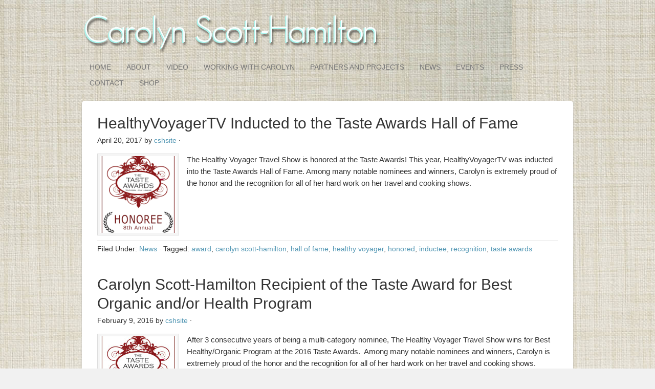

--- FILE ---
content_type: text/html; charset=UTF-8
request_url: https://carolynscotthamilton.com/tag/taste-awards/
body_size: 48850
content:
<!DOCTYPE html PUBLIC "-//W3C//DTD XHTML 1.0 Transitional//EN" "http://www.w3.org/TR/xhtml1/DTD/xhtml1-transitional.dtd">
<html xmlns="http://www.w3.org/1999/xhtml" lang="en-US" xml:lang="en-US">
<head profile="http://gmpg.org/xfn/11">
<meta http-equiv="Content-Type" content="text/html; charset=UTF-8" />
	<meta name="viewport" content="width=device-width, initial-scale=1.0"/><meta name='robots' content='index, follow, max-image-preview:large, max-snippet:-1, max-video-preview:-1' />
	<style>img:is([sizes="auto" i], [sizes^="auto," i]) { contain-intrinsic-size: 3000px 1500px }</style>
	
			<style type="text/css">
				.slide-excerpt { width: 50%; }
				.slide-excerpt { bottom: 0; }
				.slide-excerpt { left: 0; }
				.flexslider { max-width: 950px; max-height: 300px; }
				.slide-image { max-height: 300px; }
			</style>
	<!-- This site is optimized with the Yoast SEO plugin v21.3 - https://yoast.com/wordpress/plugins/seo/ -->
	<title>taste awards Archives - Carolyn Scott-Hamilton</title>
	<link rel="canonical" href="https://carolynscotthamilton.com/tag/taste-awards/" />
	<meta property="og:locale" content="en_US" />
	<meta property="og:type" content="article" />
	<meta property="og:title" content="taste awards Archives - Carolyn Scott-Hamilton" />
	<meta property="og:url" content="https://carolynscotthamilton.com/tag/taste-awards/" />
	<meta property="og:site_name" content="Carolyn Scott-Hamilton" />
	<meta name="twitter:card" content="summary_large_image" />
	<script type="application/ld+json" class="yoast-schema-graph">{"@context":"https://schema.org","@graph":[{"@type":"CollectionPage","@id":"https://carolynscotthamilton.com/tag/taste-awards/","url":"https://carolynscotthamilton.com/tag/taste-awards/","name":"taste awards Archives - Carolyn Scott-Hamilton","isPartOf":{"@id":"https://carolynscotthamilton.com/#website"},"primaryImageOfPage":{"@id":"https://carolynscotthamilton.com/tag/taste-awards/#primaryimage"},"image":{"@id":"https://carolynscotthamilton.com/tag/taste-awards/#primaryimage"},"thumbnailUrl":"https://carolynscotthamilton.com/wp-content/uploads/2018/04/download.png","breadcrumb":{"@id":"https://carolynscotthamilton.com/tag/taste-awards/#breadcrumb"},"inLanguage":"en-US"},{"@type":"ImageObject","inLanguage":"en-US","@id":"https://carolynscotthamilton.com/tag/taste-awards/#primaryimage","url":"https://carolynscotthamilton.com/wp-content/uploads/2018/04/download.png","contentUrl":"https://carolynscotthamilton.com/wp-content/uploads/2018/04/download.png","width":197,"height":255,"caption":"HealthyVoyagerTV Inducted to the Taste Awards Hall of Fame"},{"@type":"BreadcrumbList","@id":"https://carolynscotthamilton.com/tag/taste-awards/#breadcrumb","itemListElement":[{"@type":"ListItem","position":1,"name":"Home","item":"https://carolynscotthamilton.com/"},{"@type":"ListItem","position":2,"name":"taste awards"}]},{"@type":"WebSite","@id":"https://carolynscotthamilton.com/#website","url":"https://carolynscotthamilton.com/","name":"Carolyn Scott-Hamilton","description":"","potentialAction":[{"@type":"SearchAction","target":{"@type":"EntryPoint","urlTemplate":"https://carolynscotthamilton.com/?s={search_term_string}"},"query-input":"required name=search_term_string"}],"inLanguage":"en-US"}]}</script>
	<!-- / Yoast SEO plugin. -->


<link rel='dns-prefetch' href='//platform-api.sharethis.com' />
<link rel='dns-prefetch' href='//maxcdn.bootstrapcdn.com' />
<link rel='dns-prefetch' href='//m9m6e2w5.stackpathcdn.com' />
<link rel='dns-prefetch' href='//cdn.shareaholic.net' />
<link rel='dns-prefetch' href='//www.shareaholic.net' />
<link rel='dns-prefetch' href='//analytics.shareaholic.com' />
<link rel='dns-prefetch' href='//recs.shareaholic.com' />
<link rel='dns-prefetch' href='//partner.shareaholic.com' />
<link rel="alternate" type="application/rss+xml" title="Carolyn Scott-Hamilton &raquo; Feed" href="https://carolynscotthamilton.com/feed/" />
<link rel="alternate" type="application/rss+xml" title="Carolyn Scott-Hamilton &raquo; Comments Feed" href="https://carolynscotthamilton.com/comments/feed/" />
<link rel="alternate" type="application/rss+xml" title="Carolyn Scott-Hamilton &raquo; taste awards Tag Feed" href="https://carolynscotthamilton.com/tag/taste-awards/feed/" />
<!-- Shareaholic - https://www.shareaholic.com -->
<link rel='preload' href='//cdn.shareaholic.net/assets/pub/shareaholic.js' as='script'/>
<script data-no-minify='1' data-cfasync='false'>
_SHR_SETTINGS = {"endpoints":{"local_recs_url":"https:\/\/carolynscotthamilton.com\/wp-admin\/admin-ajax.php?action=shareaholic_permalink_related","ajax_url":"https:\/\/carolynscotthamilton.com\/wp-admin\/admin-ajax.php","share_counts_url":"https:\/\/carolynscotthamilton.com\/wp-admin\/admin-ajax.php?action=shareaholic_share_counts_api"},"site_id":"bea4d223ce0f42b901d34cd05bcd0d4d"};
</script>
<script data-no-minify='1' data-cfasync='false' src='//cdn.shareaholic.net/assets/pub/shareaholic.js' data-shr-siteid='bea4d223ce0f42b901d34cd05bcd0d4d' async ></script>

<!-- Shareaholic Content Tags -->
<meta name='shareaholic:site_name' content='Carolyn Scott-Hamilton' />
<meta name='shareaholic:language' content='en-US' />
<meta name='shareaholic:article_visibility' content='private' />
<meta name='shareaholic:site_id' content='bea4d223ce0f42b901d34cd05bcd0d4d' />
<meta name='shareaholic:wp_version' content='9.7.8' />

<!-- Shareaholic Content Tags End -->
<script type="text/javascript">
/* <![CDATA[ */
window._wpemojiSettings = {"baseUrl":"https:\/\/s.w.org\/images\/core\/emoji\/16.0.1\/72x72\/","ext":".png","svgUrl":"https:\/\/s.w.org\/images\/core\/emoji\/16.0.1\/svg\/","svgExt":".svg","source":{"concatemoji":"https:\/\/carolynscotthamilton.com\/wp-includes\/js\/wp-emoji-release.min.js?ver=6.8.3"}};
/*! This file is auto-generated */
!function(s,n){var o,i,e;function c(e){try{var t={supportTests:e,timestamp:(new Date).valueOf()};sessionStorage.setItem(o,JSON.stringify(t))}catch(e){}}function p(e,t,n){e.clearRect(0,0,e.canvas.width,e.canvas.height),e.fillText(t,0,0);var t=new Uint32Array(e.getImageData(0,0,e.canvas.width,e.canvas.height).data),a=(e.clearRect(0,0,e.canvas.width,e.canvas.height),e.fillText(n,0,0),new Uint32Array(e.getImageData(0,0,e.canvas.width,e.canvas.height).data));return t.every(function(e,t){return e===a[t]})}function u(e,t){e.clearRect(0,0,e.canvas.width,e.canvas.height),e.fillText(t,0,0);for(var n=e.getImageData(16,16,1,1),a=0;a<n.data.length;a++)if(0!==n.data[a])return!1;return!0}function f(e,t,n,a){switch(t){case"flag":return n(e,"\ud83c\udff3\ufe0f\u200d\u26a7\ufe0f","\ud83c\udff3\ufe0f\u200b\u26a7\ufe0f")?!1:!n(e,"\ud83c\udde8\ud83c\uddf6","\ud83c\udde8\u200b\ud83c\uddf6")&&!n(e,"\ud83c\udff4\udb40\udc67\udb40\udc62\udb40\udc65\udb40\udc6e\udb40\udc67\udb40\udc7f","\ud83c\udff4\u200b\udb40\udc67\u200b\udb40\udc62\u200b\udb40\udc65\u200b\udb40\udc6e\u200b\udb40\udc67\u200b\udb40\udc7f");case"emoji":return!a(e,"\ud83e\udedf")}return!1}function g(e,t,n,a){var r="undefined"!=typeof WorkerGlobalScope&&self instanceof WorkerGlobalScope?new OffscreenCanvas(300,150):s.createElement("canvas"),o=r.getContext("2d",{willReadFrequently:!0}),i=(o.textBaseline="top",o.font="600 32px Arial",{});return e.forEach(function(e){i[e]=t(o,e,n,a)}),i}function t(e){var t=s.createElement("script");t.src=e,t.defer=!0,s.head.appendChild(t)}"undefined"!=typeof Promise&&(o="wpEmojiSettingsSupports",i=["flag","emoji"],n.supports={everything:!0,everythingExceptFlag:!0},e=new Promise(function(e){s.addEventListener("DOMContentLoaded",e,{once:!0})}),new Promise(function(t){var n=function(){try{var e=JSON.parse(sessionStorage.getItem(o));if("object"==typeof e&&"number"==typeof e.timestamp&&(new Date).valueOf()<e.timestamp+604800&&"object"==typeof e.supportTests)return e.supportTests}catch(e){}return null}();if(!n){if("undefined"!=typeof Worker&&"undefined"!=typeof OffscreenCanvas&&"undefined"!=typeof URL&&URL.createObjectURL&&"undefined"!=typeof Blob)try{var e="postMessage("+g.toString()+"("+[JSON.stringify(i),f.toString(),p.toString(),u.toString()].join(",")+"));",a=new Blob([e],{type:"text/javascript"}),r=new Worker(URL.createObjectURL(a),{name:"wpTestEmojiSupports"});return void(r.onmessage=function(e){c(n=e.data),r.terminate(),t(n)})}catch(e){}c(n=g(i,f,p,u))}t(n)}).then(function(e){for(var t in e)n.supports[t]=e[t],n.supports.everything=n.supports.everything&&n.supports[t],"flag"!==t&&(n.supports.everythingExceptFlag=n.supports.everythingExceptFlag&&n.supports[t]);n.supports.everythingExceptFlag=n.supports.everythingExceptFlag&&!n.supports.flag,n.DOMReady=!1,n.readyCallback=function(){n.DOMReady=!0}}).then(function(){return e}).then(function(){var e;n.supports.everything||(n.readyCallback(),(e=n.source||{}).concatemoji?t(e.concatemoji):e.wpemoji&&e.twemoji&&(t(e.twemoji),t(e.wpemoji)))}))}((window,document),window._wpemojiSettings);
/* ]]> */
</script>
<link rel='stylesheet' id='buttons-css' href='https://carolynscotthamilton.com/wp-includes/css/buttons.min.css?ver=6.8.3' type='text/css' media='all' />
<link rel='stylesheet' id='dashicons-css' href='https://carolynscotthamilton.com/wp-includes/css/dashicons.min.css?ver=6.8.3' type='text/css' media='all' />
<link rel='stylesheet' id='mediaelement-css' href='https://carolynscotthamilton.com/wp-includes/js/mediaelement/mediaelementplayer-legacy.min.css?ver=4.2.17' type='text/css' media='all' />
<link rel='stylesheet' id='wp-mediaelement-css' href='https://carolynscotthamilton.com/wp-includes/js/mediaelement/wp-mediaelement.min.css?ver=6.8.3' type='text/css' media='all' />
<link rel='stylesheet' id='media-views-css' href='https://carolynscotthamilton.com/wp-includes/css/media-views.min.css?ver=6.8.3' type='text/css' media='all' />
<link rel='stylesheet' id='imgareaselect-css' href='https://carolynscotthamilton.com/wp-includes/js/imgareaselect/imgareaselect.css?ver=0.9.8' type='text/css' media='all' />
<link rel='stylesheet' id='wpaas-stock-photos-css' href='https://carolynscotthamilton.com/wp-content/mu-plugins/vendor/wpex/stock-photos/assets/css/stock-photos.min.css?ver=0.2.0' type='text/css' media='all' />
<link rel='stylesheet' id='font-awesome-css' href='//maxcdn.bootstrapcdn.com/font-awesome/4.5.0/css/font-awesome.min.css?ver=6.8.3' type='text/css' media='all' />
<link rel='stylesheet' id='agency-theme-css' href='https://carolynscotthamilton.com/wp-content/themes/agency/style.css?ver=2.0' type='text/css' media='all' />
<style id='wp-emoji-styles-inline-css' type='text/css'>

	img.wp-smiley, img.emoji {
		display: inline !important;
		border: none !important;
		box-shadow: none !important;
		height: 1em !important;
		width: 1em !important;
		margin: 0 0.07em !important;
		vertical-align: -0.1em !important;
		background: none !important;
		padding: 0 !important;
	}
</style>
<link rel='stylesheet' id='wp-block-library-css' href='https://carolynscotthamilton.com/wp-includes/css/dist/block-library/style.min.css?ver=6.8.3' type='text/css' media='all' />
<style id='classic-theme-styles-inline-css' type='text/css'>
/*! This file is auto-generated */
.wp-block-button__link{color:#fff;background-color:#32373c;border-radius:9999px;box-shadow:none;text-decoration:none;padding:calc(.667em + 2px) calc(1.333em + 2px);font-size:1.125em}.wp-block-file__button{background:#32373c;color:#fff;text-decoration:none}
</style>
<style id='global-styles-inline-css' type='text/css'>
:root{--wp--preset--aspect-ratio--square: 1;--wp--preset--aspect-ratio--4-3: 4/3;--wp--preset--aspect-ratio--3-4: 3/4;--wp--preset--aspect-ratio--3-2: 3/2;--wp--preset--aspect-ratio--2-3: 2/3;--wp--preset--aspect-ratio--16-9: 16/9;--wp--preset--aspect-ratio--9-16: 9/16;--wp--preset--color--black: #000000;--wp--preset--color--cyan-bluish-gray: #abb8c3;--wp--preset--color--white: #ffffff;--wp--preset--color--pale-pink: #f78da7;--wp--preset--color--vivid-red: #cf2e2e;--wp--preset--color--luminous-vivid-orange: #ff6900;--wp--preset--color--luminous-vivid-amber: #fcb900;--wp--preset--color--light-green-cyan: #7bdcb5;--wp--preset--color--vivid-green-cyan: #00d084;--wp--preset--color--pale-cyan-blue: #8ed1fc;--wp--preset--color--vivid-cyan-blue: #0693e3;--wp--preset--color--vivid-purple: #9b51e0;--wp--preset--gradient--vivid-cyan-blue-to-vivid-purple: linear-gradient(135deg,rgba(6,147,227,1) 0%,rgb(155,81,224) 100%);--wp--preset--gradient--light-green-cyan-to-vivid-green-cyan: linear-gradient(135deg,rgb(122,220,180) 0%,rgb(0,208,130) 100%);--wp--preset--gradient--luminous-vivid-amber-to-luminous-vivid-orange: linear-gradient(135deg,rgba(252,185,0,1) 0%,rgba(255,105,0,1) 100%);--wp--preset--gradient--luminous-vivid-orange-to-vivid-red: linear-gradient(135deg,rgba(255,105,0,1) 0%,rgb(207,46,46) 100%);--wp--preset--gradient--very-light-gray-to-cyan-bluish-gray: linear-gradient(135deg,rgb(238,238,238) 0%,rgb(169,184,195) 100%);--wp--preset--gradient--cool-to-warm-spectrum: linear-gradient(135deg,rgb(74,234,220) 0%,rgb(151,120,209) 20%,rgb(207,42,186) 40%,rgb(238,44,130) 60%,rgb(251,105,98) 80%,rgb(254,248,76) 100%);--wp--preset--gradient--blush-light-purple: linear-gradient(135deg,rgb(255,206,236) 0%,rgb(152,150,240) 100%);--wp--preset--gradient--blush-bordeaux: linear-gradient(135deg,rgb(254,205,165) 0%,rgb(254,45,45) 50%,rgb(107,0,62) 100%);--wp--preset--gradient--luminous-dusk: linear-gradient(135deg,rgb(255,203,112) 0%,rgb(199,81,192) 50%,rgb(65,88,208) 100%);--wp--preset--gradient--pale-ocean: linear-gradient(135deg,rgb(255,245,203) 0%,rgb(182,227,212) 50%,rgb(51,167,181) 100%);--wp--preset--gradient--electric-grass: linear-gradient(135deg,rgb(202,248,128) 0%,rgb(113,206,126) 100%);--wp--preset--gradient--midnight: linear-gradient(135deg,rgb(2,3,129) 0%,rgb(40,116,252) 100%);--wp--preset--font-size--small: 13px;--wp--preset--font-size--medium: 20px;--wp--preset--font-size--large: 36px;--wp--preset--font-size--x-large: 42px;--wp--preset--spacing--20: 0.44rem;--wp--preset--spacing--30: 0.67rem;--wp--preset--spacing--40: 1rem;--wp--preset--spacing--50: 1.5rem;--wp--preset--spacing--60: 2.25rem;--wp--preset--spacing--70: 3.38rem;--wp--preset--spacing--80: 5.06rem;--wp--preset--shadow--natural: 6px 6px 9px rgba(0, 0, 0, 0.2);--wp--preset--shadow--deep: 12px 12px 50px rgba(0, 0, 0, 0.4);--wp--preset--shadow--sharp: 6px 6px 0px rgba(0, 0, 0, 0.2);--wp--preset--shadow--outlined: 6px 6px 0px -3px rgba(255, 255, 255, 1), 6px 6px rgba(0, 0, 0, 1);--wp--preset--shadow--crisp: 6px 6px 0px rgba(0, 0, 0, 1);}:where(.is-layout-flex){gap: 0.5em;}:where(.is-layout-grid){gap: 0.5em;}body .is-layout-flex{display: flex;}.is-layout-flex{flex-wrap: wrap;align-items: center;}.is-layout-flex > :is(*, div){margin: 0;}body .is-layout-grid{display: grid;}.is-layout-grid > :is(*, div){margin: 0;}:where(.wp-block-columns.is-layout-flex){gap: 2em;}:where(.wp-block-columns.is-layout-grid){gap: 2em;}:where(.wp-block-post-template.is-layout-flex){gap: 1.25em;}:where(.wp-block-post-template.is-layout-grid){gap: 1.25em;}.has-black-color{color: var(--wp--preset--color--black) !important;}.has-cyan-bluish-gray-color{color: var(--wp--preset--color--cyan-bluish-gray) !important;}.has-white-color{color: var(--wp--preset--color--white) !important;}.has-pale-pink-color{color: var(--wp--preset--color--pale-pink) !important;}.has-vivid-red-color{color: var(--wp--preset--color--vivid-red) !important;}.has-luminous-vivid-orange-color{color: var(--wp--preset--color--luminous-vivid-orange) !important;}.has-luminous-vivid-amber-color{color: var(--wp--preset--color--luminous-vivid-amber) !important;}.has-light-green-cyan-color{color: var(--wp--preset--color--light-green-cyan) !important;}.has-vivid-green-cyan-color{color: var(--wp--preset--color--vivid-green-cyan) !important;}.has-pale-cyan-blue-color{color: var(--wp--preset--color--pale-cyan-blue) !important;}.has-vivid-cyan-blue-color{color: var(--wp--preset--color--vivid-cyan-blue) !important;}.has-vivid-purple-color{color: var(--wp--preset--color--vivid-purple) !important;}.has-black-background-color{background-color: var(--wp--preset--color--black) !important;}.has-cyan-bluish-gray-background-color{background-color: var(--wp--preset--color--cyan-bluish-gray) !important;}.has-white-background-color{background-color: var(--wp--preset--color--white) !important;}.has-pale-pink-background-color{background-color: var(--wp--preset--color--pale-pink) !important;}.has-vivid-red-background-color{background-color: var(--wp--preset--color--vivid-red) !important;}.has-luminous-vivid-orange-background-color{background-color: var(--wp--preset--color--luminous-vivid-orange) !important;}.has-luminous-vivid-amber-background-color{background-color: var(--wp--preset--color--luminous-vivid-amber) !important;}.has-light-green-cyan-background-color{background-color: var(--wp--preset--color--light-green-cyan) !important;}.has-vivid-green-cyan-background-color{background-color: var(--wp--preset--color--vivid-green-cyan) !important;}.has-pale-cyan-blue-background-color{background-color: var(--wp--preset--color--pale-cyan-blue) !important;}.has-vivid-cyan-blue-background-color{background-color: var(--wp--preset--color--vivid-cyan-blue) !important;}.has-vivid-purple-background-color{background-color: var(--wp--preset--color--vivid-purple) !important;}.has-black-border-color{border-color: var(--wp--preset--color--black) !important;}.has-cyan-bluish-gray-border-color{border-color: var(--wp--preset--color--cyan-bluish-gray) !important;}.has-white-border-color{border-color: var(--wp--preset--color--white) !important;}.has-pale-pink-border-color{border-color: var(--wp--preset--color--pale-pink) !important;}.has-vivid-red-border-color{border-color: var(--wp--preset--color--vivid-red) !important;}.has-luminous-vivid-orange-border-color{border-color: var(--wp--preset--color--luminous-vivid-orange) !important;}.has-luminous-vivid-amber-border-color{border-color: var(--wp--preset--color--luminous-vivid-amber) !important;}.has-light-green-cyan-border-color{border-color: var(--wp--preset--color--light-green-cyan) !important;}.has-vivid-green-cyan-border-color{border-color: var(--wp--preset--color--vivid-green-cyan) !important;}.has-pale-cyan-blue-border-color{border-color: var(--wp--preset--color--pale-cyan-blue) !important;}.has-vivid-cyan-blue-border-color{border-color: var(--wp--preset--color--vivid-cyan-blue) !important;}.has-vivid-purple-border-color{border-color: var(--wp--preset--color--vivid-purple) !important;}.has-vivid-cyan-blue-to-vivid-purple-gradient-background{background: var(--wp--preset--gradient--vivid-cyan-blue-to-vivid-purple) !important;}.has-light-green-cyan-to-vivid-green-cyan-gradient-background{background: var(--wp--preset--gradient--light-green-cyan-to-vivid-green-cyan) !important;}.has-luminous-vivid-amber-to-luminous-vivid-orange-gradient-background{background: var(--wp--preset--gradient--luminous-vivid-amber-to-luminous-vivid-orange) !important;}.has-luminous-vivid-orange-to-vivid-red-gradient-background{background: var(--wp--preset--gradient--luminous-vivid-orange-to-vivid-red) !important;}.has-very-light-gray-to-cyan-bluish-gray-gradient-background{background: var(--wp--preset--gradient--very-light-gray-to-cyan-bluish-gray) !important;}.has-cool-to-warm-spectrum-gradient-background{background: var(--wp--preset--gradient--cool-to-warm-spectrum) !important;}.has-blush-light-purple-gradient-background{background: var(--wp--preset--gradient--blush-light-purple) !important;}.has-blush-bordeaux-gradient-background{background: var(--wp--preset--gradient--blush-bordeaux) !important;}.has-luminous-dusk-gradient-background{background: var(--wp--preset--gradient--luminous-dusk) !important;}.has-pale-ocean-gradient-background{background: var(--wp--preset--gradient--pale-ocean) !important;}.has-electric-grass-gradient-background{background: var(--wp--preset--gradient--electric-grass) !important;}.has-midnight-gradient-background{background: var(--wp--preset--gradient--midnight) !important;}.has-small-font-size{font-size: var(--wp--preset--font-size--small) !important;}.has-medium-font-size{font-size: var(--wp--preset--font-size--medium) !important;}.has-large-font-size{font-size: var(--wp--preset--font-size--large) !important;}.has-x-large-font-size{font-size: var(--wp--preset--font-size--x-large) !important;}
:where(.wp-block-post-template.is-layout-flex){gap: 1.25em;}:where(.wp-block-post-template.is-layout-grid){gap: 1.25em;}
:where(.wp-block-columns.is-layout-flex){gap: 2em;}:where(.wp-block-columns.is-layout-grid){gap: 2em;}
:root :where(.wp-block-pullquote){font-size: 1.5em;line-height: 1.6;}
</style>
<link rel='stylesheet' id='contact-form-7-css' href='https://carolynscotthamilton.com/wp-content/plugins/contact-form-7/includes/css/styles.css?ver=5.8.1' type='text/css' media='all' />
<link rel='stylesheet' id='minimax-bootstrap-css' href='https://carolynscotthamilton.com/wp-content/plugins/page-layout-builder/assets/bootstrap/css/bootstrap.css?ver=6.8.3' type='text/css' media='all' />
<link rel='stylesheet' id='row-styles-css' href='https://carolynscotthamilton.com/wp-content/plugins/page-layout-builder/css/front.css?ver=6.8.3' type='text/css' media='all' />
<link rel='stylesheet' id='fa-css' href='//maxcdn.bootstrapcdn.com/font-awesome/4.5.0/css/font-awesome.min.css?ver=6.8.3' type='text/css' media='all' />
<link rel='stylesheet' id='minimax-icon-font-css' href='https://carolynscotthamilton.com/wp-content/plugins/page-layout-builder/assets/fonts/minimax-icons/style.css?ver=6.8.3' type='text/css' media='all' />
<link rel='stylesheet' id='animate-css' href='https://carolynscotthamilton.com/wp-content/plugins/page-layout-builder/css/animate.css?ver=6.8.3' type='text/css' media='all' />
<link rel='stylesheet' id='social-widget-css' href='https://carolynscotthamilton.com/wp-content/plugins/social-media-widget/social_widget.css?ver=6.8.3' type='text/css' media='all' />
<link rel='stylesheet' id='youtube-channel-gallery-css' href='https://carolynscotthamilton.com/wp-content/plugins/youtube-channel-gallery/styles.css?ver=6.8.3' type='text/css' media='all' />
<link rel='stylesheet' id='jquery.magnific-popup-css' href='https://carolynscotthamilton.com/wp-content/plugins/youtube-channel-gallery/magnific-popup.css?ver=6.8.3' type='text/css' media='all' />
<link rel='stylesheet' id='wp-color-picker-css' href='https://carolynscotthamilton.com/wp-admin/css/color-picker.min.css?ver=6.8.3' type='text/css' media='all' />
<link rel='stylesheet' id='slider_styles-css' href='https://carolynscotthamilton.com/wp-content/plugins/genesis-responsive-slider/assets/style.css?ver=1.0.1' type='text/css' media='all' />
<script type="text/javascript" id="utils-js-extra">
/* <![CDATA[ */
var userSettings = {"url":"\/","uid":"0","time":"1768657365","secure":"1"};
/* ]]> */
</script>
<script type="text/javascript" src="https://carolynscotthamilton.com/wp-includes/js/utils.min.js?ver=6.8.3" id="utils-js"></script>
<script type="text/javascript" src="https://carolynscotthamilton.com/wp-includes/js/jquery/jquery.min.js?ver=3.7.1" id="jquery-core-js"></script>
<script type="text/javascript" src="https://carolynscotthamilton.com/wp-includes/js/jquery/jquery-migrate.min.js?ver=3.4.1" id="jquery-migrate-js"></script>
<script type="text/javascript" src="https://carolynscotthamilton.com/wp-includes/js/plupload/moxie.min.js?ver=1.3.5.1" id="moxiejs-js"></script>
<script type="text/javascript" src="https://carolynscotthamilton.com/wp-includes/js/plupload/plupload.min.js?ver=2.1.9" id="plupload-js"></script>
<!--[if lt IE 8]>
<script type="text/javascript" src="https://carolynscotthamilton.com/wp-includes/js/json2.min.js?ver=2015-05-03" id="json2-js"></script>
<![endif]-->
<script type="text/javascript" src="https://carolynscotthamilton.com/wp-content/plugins/page-layout-builder/assets/bootstrap/js/bootstrap.min.js?ver=6.8.3" id="bootstrap-js-js"></script>
<script type="text/javascript" src="https://carolynscotthamilton.com/wp-content/plugins/page-layout-builder/js/wow.js?ver=6.8.3" id="wow-js"></script>
<script type="text/javascript" src="https://carolynscotthamilton.com/wp-content/plugins/page-layout-builder/js/minimax-front.js?ver=6.8.3" id="minimax-front-js"></script>
<!--[if lt IE 9]>
<script type="text/javascript" src="https://carolynscotthamilton.com/wp-content/themes/genesis/lib/js/html5shiv.min.js?ver=3.7.3" id="html5shiv-js"></script>
<![endif]-->
<script type="text/javascript" src="//platform-api.sharethis.com/js/sharethis.js#source=googleanalytics-wordpress#product=ga" id="googleanalytics-platform-sharethis-js"></script>
<link rel="https://api.w.org/" href="https://carolynscotthamilton.com/wp-json/" /><link rel="alternate" title="JSON" type="application/json" href="https://carolynscotthamilton.com/wp-json/wp/v2/tags/37" /><link rel="EditURI" type="application/rsd+xml" title="RSD" href="https://carolynscotthamilton.com/xmlrpc.php?rsd" />
<meta name="generator" content="WordPress 6.8.3" />
		<script>
			// call tinymce on textarea
			function dynamic_tinymce_init(editor_id, ignore_ids) {

				// check if DOM loaded
				if (typeof tinymce === 'undefined') {
					jQuery(document).ready(function(){
						dynamic_tinymce_init(editor_id);
					});
					return;
				}

				// remove editor if already exist
				if (tinymce.majorVersion == 4) {
					tinyMCE.execCommand("mceRemoveEditor", false, editor_id);
				} else {
					tinyMCE.execCommand("mceRemoveControl", false, editor_id);
				}

				// remove quick tags
				jQuery('#' + editor_id).parent().find('.quicktags-toolbar').remove();

				var ignore = ['minimax-dummy-editor', 'widget-MiniMax_RichText-__i__-text'],
					dummy = 'minimax-dummy-editor';

				if (typeof ignore_ids != 'undefined') {
					if (jQuery.isArray(ignore_ids)) {
						ignore = ignore.concat(ignore_ids);
					} else {
						ignore.push(ignore_ids);
					}
				}

				// copy mce init
				var tinyMCENewInit = tinyMCEPreInit;

				var mceInit = jQuery.extend(true, {}, tinyMCEPreInit['mceInit'][dummy]),
					qtInit = jQuery.extend(true, {}, tinyMCEPreInit['qtInit'][dummy]);

				tinyMCENewInit['mceInit'] = {};
				tinyMCENewInit['mceInit'][editor_id] = mceInit;
				tinyMCEPreInit['mceInit'][dummy] = mceInit;
				tinyMCENewInit['mceInit'][editor_id]['elements'] = editor_id; // tinyMCE 3
				tinyMCENewInit['mceInit'][editor_id]['selector'] = '#'+editor_id; // tinyMCE 4

				tinyMCENewInit['qtInit'] = {};
				tinyMCENewInit['qtInit'][editor_id] = qtInit;
				tinyMCENewInit['qtInit'][dummy] = qtInit;
				tinyMCENewInit['qtInit'][editor_id]['id'] = editor_id;

				if (tinymce.majorVersion == 4) {

					(function(){
						var init, edId, qtId, firstInit, wrapper;

						var editorEvent = function(e) {
							jQuery('#' + this.id).val(this.getContent());
						}

						if (typeof tinymce !== 'undefined') {

							for (edId in tinyMCENewInit.mceInit) {

								if (jQuery.inArray(edId, ignore) > -1) continue;

								jQuery('#wp-' + edId + '-wrap').on('click.wp-editor', function() {
									if (this.id) {
										window.wpActiveEditor = this.id.slice(3, -5);
									}
								});

								// copy ttext from editor to textarea
								tinyMCENewInit.mceInit[edId]['setup'] = function(ed) {
									ed.on('keyup', editorEvent);
									ed.on('ExecCommand', editorEvent);
								};

								if (firstInit) {
									init = tinyMCENewInit.mceInit[edId] = tinymce.extend({}, firstInit, tinyMCENewInit.mceInit[edId]);
								} else {
									init = firstInit = tinyMCENewInit.mceInit[edId];
								}

								wrapper = tinymce.DOM.select('#wp-' + edId + '-wrap')[0];

								if ((tinymce.DOM.hasClass(wrapper, 'tmce-active') || !tinyMCENewInit.qtInit.hasOwnProperty(edId)) && !init.wp_skip_init) {

									try {
										tinymce.init(init);

										if (!window.wpActiveEditor) {
											window.wpActiveEditor = edId;
										}
									} catch(e){}
								}
							}
						}

						if (typeof quicktags !== 'undefined') {
							for (qtId in tinyMCENewInit.qtInit) {

								if (jQuery.inArray(qtId, ignore) > -1) continue;

								try {
									quicktags(tinyMCENewInit.qtInit[qtId]);

									if (! window.wpActiveEditor) {
										window.wpActiveEditor = qtId;
									}
								} catch(e){};

								// init buttons
								QTags._buttonsInit();
							}
						}
					}());

				} else { // tinyMCE 3

					(function(){
						var edId, qtId, DOM, el, i, mce = 0;

						var editorEvent = function(ed) {
							jQuery('#' + ed.id).val(tinyMCE.get(ed.id).getContent());
						}

						if (typeof tinymce == 'object') {
							DOM = tinymce.DOM;
							// mark wp_theme/ui.css as loaded
							DOM.files[tinymce.baseURI.getURI() + '/themes/advanced/skins/wp_theme/ui.css'] = true;

							for (edId in tinyMCENewInit.mceInit) {

								if (jQuery.inArray(edId, ignore) > -1) continue;

								DOM.events.add(DOM.select('#wp-' + edId + '-wrap'), 'mousedown', function(e){
									if (this.id) {
										wpActiveEditor = this.id.slice(3, -5);
									}
								});

								// copy ttext from editor to textarea
								tinyMCENewInit.mceInit[edId]['setup'] = function(ed) {
									ed.onKeyUp.add(editorEvent);
									ed.onExecCommand.add(editorEvent);
								};

								if (mce)
									try {
										tinymce.init(tinyMCENewInit.mceInit[edId])
									} catch(e){}
							}
						} else {
							if (tinyMCENewInit.qtInit) {
								for (i in tinyMCENewInit.qtInit) {
									el = tinyMCENewInit.qtInit[i].id;
									if (el) {
										document.getElementById('wp-'+el+'-wrap').onmousedown = function(){
											wpActiveEditor = this.id.slice(3, -5)
										};
									}
								}
							}
						}

						if (typeof QTags != 'undefined') {

							for (qtId in tinyMCENewInit.qtInit) {

								if (jQuery.inArray(qtId, ignore) > -1) continue;

								try {
									quicktags(tinyMCENewInit.qtInit[qtId])
								} catch(e){}

								// init buttons
								QTags._buttonsInit();

								jQuery('#' + qtId + '-tmce').click();
							}
						}
					})();

				}
			}
		</script>
		    <script type="text/javascript">    
      var base_theme_url = "https://carolynscotthamilton.com/wp-content/plugins/page-layout-builder",pageid="",post_type="post";
      var mx_admin_url = "https://carolynscotthamilton.com/wp-admin/";
      var adminurl='https://carolynscotthamilton.com/wp-admin/', ajaxurl = adminurl+'admin-ajax.php';    </script>
    <link rel="icon" href="https://carolynscotthamilton.com/wp-content/themes/agency/images/favicon.ico" />
<link rel="pingback" href="https://carolynscotthamilton.com/xmlrpc.php" />
<style type="text/css">#header { background: url(https://carolynscotthamilton.com/wp-content/uploads/2013/06/CSHHeadersmaller.png) no-repeat !important; }</style>
<script src='https://www.google.com/recaptcha/api.js'></script>
<style type="text/css" id="custom-background-css">
body.custom-background { background-image: url("https://carolynscotthamilton.com/wp-content/uploads/2013/05/Panama_Linen_A121-048.jpg"); background-position: left top; background-size: auto; background-repeat: repeat; background-attachment: fixed; }
</style>
	</head>
<body class="archive tag tag-taste-awards tag-37 custom-background wp-theme-genesis wp-child-theme-agency custom-header header-image header-full-width full-width-content"><div id="wrap"><div id="header"><div class="wrap"><div id="title-area"><p id="title"><a href="https://carolynscotthamilton.com/">Carolyn Scott-Hamilton</a></p></div></div></div><div id="nav"><div class="wrap"><ul id="menu-main-menu" class="menu genesis-nav-menu menu-primary js-superfish"><li id="menu-item-52" class="menu-item menu-item-type-custom menu-item-object-custom menu-item-home menu-item-52"><a href="https://carolynscotthamilton.com/">Home</a></li>
<li id="menu-item-11" class="menu-item menu-item-type-post_type menu-item-object-page menu-item-11"><a href="https://carolynscotthamilton.com/about/">About</a></li>
<li id="menu-item-29" class="menu-item menu-item-type-post_type menu-item-object-page menu-item-29"><a href="https://carolynscotthamilton.com/video/">Video</a></li>
<li id="menu-item-28" class="menu-item menu-item-type-post_type menu-item-object-page menu-item-28"><a href="https://carolynscotthamilton.com/working-with-carolyn/">Working With Carolyn</a></li>
<li id="menu-item-36" class="menu-item menu-item-type-post_type menu-item-object-page menu-item-36"><a href="https://carolynscotthamilton.com/clients-and-projects/">Partners and Projects</a></li>
<li id="menu-item-38" class="menu-item menu-item-type-taxonomy menu-item-object-category menu-item-38"><a href="https://carolynscotthamilton.com/category/news/">News</a></li>
<li id="menu-item-40" class="menu-item menu-item-type-post_type menu-item-object-page menu-item-40"><a href="https://carolynscotthamilton.com/events-and-appearances/">Events</a></li>
<li id="menu-item-75" class="menu-item menu-item-type-post_type menu-item-object-page menu-item-75"><a href="https://carolynscotthamilton.com/press-2/">Press</a></li>
<li id="menu-item-8" class="menu-item menu-item-type-post_type menu-item-object-page menu-item-8"><a href="https://carolynscotthamilton.com/contact/">Contact</a></li>
<li id="menu-item-27" class="menu-item menu-item-type-post_type menu-item-object-page menu-item-has-children menu-item-27"><a href="https://carolynscotthamilton.com/shop/">Shop</a>
<ul class="sub-menu">
	<li id="menu-item-91" class="menu-item menu-item-type-post_type menu-item-object-page menu-item-91"><a href="https://carolynscotthamilton.com/healthy-voyager-merchandsie/">Healthy Voyager Merchandise</a></li>
	<li id="menu-item-95" class="menu-item menu-item-type-post_type menu-item-object-page menu-item-95"><a href="https://carolynscotthamilton.com/cookbook/">Cookbook</a></li>
	<li id="menu-item-487" class="menu-item menu-item-type-post_type menu-item-object-page menu-item-487"><a href="https://carolynscotthamilton.com/entrepreneurial-and-business-coaching/">Entrepreneurial and Business Coaching</a></li>
	<li id="menu-item-493" class="menu-item menu-item-type-post_type menu-item-object-page menu-item-493"><a href="https://carolynscotthamilton.com/travel-industry-consulting/">Travel Industry Consulting</a></li>
	<li id="menu-item-486" class="menu-item menu-item-type-post_type menu-item-object-page menu-item-486"><a href="https://carolynscotthamilton.com/financial-coaching/">Financial Coaching</a></li>
	<li id="menu-item-496" class="menu-item menu-item-type-post_type menu-item-object-page menu-item-496"><a href="https://carolynscotthamilton.com/restaurant-bar-and-food-service-consulting/">Restaurant, Bar and Food Service Consulting</a></li>
	<li id="menu-item-93" class="menu-item menu-item-type-post_type menu-item-object-page menu-item-93"><a href="https://carolynscotthamilton.com/wellness-coaching/">Wellness Coaching</a></li>
</ul>
</li>
</ul></div></div><div id="inner"><div class="wrap"><div id="content-sidebar-wrap"><div id="content" class="hfeed"><div class="post-447 post type-post status-publish format-standard has-post-thumbnail hentry category-news tag-award tag-carolyn-scott-hamilton tag-hall-of-fame tag-healthy-voyager tag-honored tag-inductee tag-recognition tag-taste-awards entry"><h2 class="entry-title"><a class="entry-title-link" rel="bookmark" href="https://carolynscotthamilton.com/healthyvoyagertv-inducted-taste-awards-hall-fame/">HealthyVoyagerTV Inducted to the Taste Awards Hall of Fame</a></h2>
<div class="post-info"><span class="date published time" title="2017-04-20T13:37:19-07:00">April 20, 2017</span>  by <span class="author vcard"><span class="fn"><a href="https://carolynscotthamilton.com/author/cshsite/" rel="author">cshsite</a></span></span> &middot;  </div><div class="entry-content"><a href="https://carolynscotthamilton.com/healthyvoyagertv-inducted-taste-awards-hall-fame/" class="entry-image-link" aria-hidden="true" tabindex="-1"><img width="150" height="150" src="https://carolynscotthamilton.com/wp-content/uploads/2018/04/download-150x150.png" class="alignleft post-image entry-image" alt="HealthyVoyagerTV Inducted to the Taste Awards Hall of Fame" itemprop="image" decoding="async" /></a><div style='display:none;' class='shareaholic-canvas' data-app='recommendations' data-title='HealthyVoyagerTV Inducted to the Taste Awards Hall of Fame' data-link='https://carolynscotthamilton.com/healthyvoyagertv-inducted-taste-awards-hall-fame/' data-app-id-name='category_above_content'></div><div style='display:none;' class='shareaholic-canvas' data-app='share_buttons' data-title='HealthyVoyagerTV Inducted to the Taste Awards Hall of Fame' data-link='https://carolynscotthamilton.com/healthyvoyagertv-inducted-taste-awards-hall-fame/' data-app-id-name='category_above_content'></div><p>The Healthy Voyager Travel Show is honored at the Taste Awards! This year, HealthyVoyagerTV was inducted into the Taste Awards Hall of Fame. Among many notable nominees and winners, Carolyn is extremely proud of the honor and the recognition for all of her hard work on her travel and cooking shows.</p>
<div style='display:none;' class='shareaholic-canvas' data-app='share_buttons' data-title='HealthyVoyagerTV Inducted to the Taste Awards Hall of Fame' data-link='https://carolynscotthamilton.com/healthyvoyagertv-inducted-taste-awards-hall-fame/' data-app-id-name='category_below_content'></div><div style='display:none;' class='shareaholic-canvas' data-app='recommendations' data-title='HealthyVoyagerTV Inducted to the Taste Awards Hall of Fame' data-link='https://carolynscotthamilton.com/healthyvoyagertv-inducted-taste-awards-hall-fame/' data-app-id-name='category_below_content'></div></div><div class="post-meta"><span class="categories">Filed Under: <a href="https://carolynscotthamilton.com/category/news/" rel="category tag">News</a></span> &middot; <span class="tags">Tagged: <a href="https://carolynscotthamilton.com/tag/award/" rel="tag">award</a>, <a href="https://carolynscotthamilton.com/tag/carolyn-scott-hamilton/" rel="tag">carolyn scott-hamilton</a>, <a href="https://carolynscotthamilton.com/tag/hall-of-fame/" rel="tag">hall of fame</a>, <a href="https://carolynscotthamilton.com/tag/healthy-voyager/" rel="tag">healthy voyager</a>, <a href="https://carolynscotthamilton.com/tag/honored/" rel="tag">honored</a>, <a href="https://carolynscotthamilton.com/tag/inductee/" rel="tag">inductee</a>, <a href="https://carolynscotthamilton.com/tag/recognition/" rel="tag">recognition</a>, <a href="https://carolynscotthamilton.com/tag/taste-awards/" rel="tag">taste awards</a></span></div></div><div class="post-361 post type-post status-publish format-standard hentry category-news tag-award tag-host tag-presenter tag-taste-awards tag-travel-show tag-winner entry has-post-thumbnail"><h2 class="entry-title"><a class="entry-title-link" rel="bookmark" href="https://carolynscotthamilton.com/carolyn-scott-hamilton-recipient-of-the-taste-award-for-best-organic-andor-health-program/">Carolyn Scott-Hamilton Recipient of the Taste Award for Best Organic and/or Health Program</a></h2>
<div class="post-info"><span class="date published time" title="2016-02-09T21:41:29-08:00">February 9, 2016</span>  by <span class="author vcard"><span class="fn"><a href="https://carolynscotthamilton.com/author/cshsite/" rel="author">cshsite</a></span></span> &middot;  </div><div class="entry-content"><a href="https://carolynscotthamilton.com/carolyn-scott-hamilton-recipient-of-the-taste-award-for-best-organic-andor-health-program/" class="entry-image-link" aria-hidden="true" tabindex="-1"><img width="150" height="150" src="https://carolynscotthamilton.com/wp-content/uploads/2016/02/TasteAwardsWinner-150x150.jpg" class="alignleft post-image entry-image" alt="taste award winner 2016" itemprop="image" decoding="async" loading="lazy" /></a><div style='display:none;' class='shareaholic-canvas' data-app='recommendations' data-title='Carolyn Scott-Hamilton Recipient of the Taste Award for Best Organic and/or Health Program' data-link='https://carolynscotthamilton.com/carolyn-scott-hamilton-recipient-of-the-taste-award-for-best-organic-andor-health-program/' data-app-id-name='category_above_content'></div><div style='display:none;' class='shareaholic-canvas' data-app='share_buttons' data-title='Carolyn Scott-Hamilton Recipient of the Taste Award for Best Organic and/or Health Program' data-link='https://carolynscotthamilton.com/carolyn-scott-hamilton-recipient-of-the-taste-award-for-best-organic-andor-health-program/' data-app-id-name='category_above_content'></div><p>After 3 consecutive years of being a multi-category nominee, The Healthy Voyager Travel Show wins for Best Healthy/Organic Program at the 2016 Taste Awards.  Among many notable nominees and winners, Carolyn is extremely proud of the honor and the recognition for all of her hard work on her travel and cooking shows. Carolyn will also be a [&hellip;]</p>
<div style='display:none;' class='shareaholic-canvas' data-app='share_buttons' data-title='Carolyn Scott-Hamilton Recipient of the Taste Award for Best Organic and/or Health Program' data-link='https://carolynscotthamilton.com/carolyn-scott-hamilton-recipient-of-the-taste-award-for-best-organic-andor-health-program/' data-app-id-name='category_below_content'></div><div style='display:none;' class='shareaholic-canvas' data-app='recommendations' data-title='Carolyn Scott-Hamilton Recipient of the Taste Award for Best Organic and/or Health Program' data-link='https://carolynscotthamilton.com/carolyn-scott-hamilton-recipient-of-the-taste-award-for-best-organic-andor-health-program/' data-app-id-name='category_below_content'></div></div><div class="post-meta"><span class="categories">Filed Under: <a href="https://carolynscotthamilton.com/category/news/" rel="category tag">News</a></span> &middot; <span class="tags">Tagged: <a href="https://carolynscotthamilton.com/tag/award/" rel="tag">award</a>, <a href="https://carolynscotthamilton.com/tag/host/" rel="tag">host</a>, <a href="https://carolynscotthamilton.com/tag/presenter/" rel="tag">presenter</a>, <a href="https://carolynscotthamilton.com/tag/taste-awards/" rel="tag">taste awards</a>, <a href="https://carolynscotthamilton.com/tag/travel-show/" rel="tag">travel show</a>, <a href="https://carolynscotthamilton.com/tag/winner/" rel="tag">winner</a></span></div></div><div class="post-290 post type-post status-publish format-standard has-post-thumbnail hentry category-news tag-best-health-and-fitness-show tag-best-organic-show tag-best-travel-show tag-four-categories tag-healthy-voyager tag-nomination tag-taste-awards tag-viewers-choice entry"><h2 class="entry-title"><a class="entry-title-link" rel="bookmark" href="https://carolynscotthamilton.com/the-healthy-voyager-is-nominated-for-four-taste-awards-including-viewers-choice/">The Healthy Voyager is Nominated for Four 2014 Taste Awards Including Viewer&#8217;s Choice</a></h2>
<div class="post-info"><span class="date published time" title="2013-11-06T16:42:06-08:00">November 6, 2013</span>  by <span class="author vcard"><span class="fn"><a href="https://carolynscotthamilton.com/author/cshsite/" rel="author">cshsite</a></span></span> &middot;  </div><div class="entry-content"><a href="https://carolynscotthamilton.com/the-healthy-voyager-is-nominated-for-four-taste-awards-including-viewers-choice/" class="entry-image-link" aria-hidden="true" tabindex="-1"><img width="150" height="150" src="https://carolynscotthamilton.com/wp-content/uploads/2013/11/FullLogo-color-150x150.jpg" class="alignleft post-image entry-image" alt="The Healthy Voyager is Nominated for Four Taste Awards Including Viewer&#039;s Choice" itemprop="image" decoding="async" loading="lazy" /></a><div style='display:none;' class='shareaholic-canvas' data-app='recommendations' data-title='The Healthy Voyager is Nominated for Four 2014 Taste Awards Including Viewer&#039;s Choice' data-link='https://carolynscotthamilton.com/the-healthy-voyager-is-nominated-for-four-taste-awards-including-viewers-choice/' data-app-id-name='category_above_content'></div><div style='display:none;' class='shareaholic-canvas' data-app='share_buttons' data-title='The Healthy Voyager is Nominated for Four 2014 Taste Awards Including Viewer&#039;s Choice' data-link='https://carolynscotthamilton.com/the-healthy-voyager-is-nominated-for-four-taste-awards-including-viewers-choice/' data-app-id-name='category_above_content'></div><p>The Healthy Voyager Nominated for Four 2014 Taste Awards!  The Healthy Voyager has been nominated for several Taste Awards again this year! It is truly an honor to be nominated and have all the hard work and effort recognized. Here are the categories: Best Organic Show Best Travel Show Best Health &amp; Fitness Show Viewer&#8217;s Choice &#8211; Travel [&hellip;]</p>
<div style='display:none;' class='shareaholic-canvas' data-app='share_buttons' data-title='The Healthy Voyager is Nominated for Four 2014 Taste Awards Including Viewer&#039;s Choice' data-link='https://carolynscotthamilton.com/the-healthy-voyager-is-nominated-for-four-taste-awards-including-viewers-choice/' data-app-id-name='category_below_content'></div><div style='display:none;' class='shareaholic-canvas' data-app='recommendations' data-title='The Healthy Voyager is Nominated for Four 2014 Taste Awards Including Viewer&#039;s Choice' data-link='https://carolynscotthamilton.com/the-healthy-voyager-is-nominated-for-four-taste-awards-including-viewers-choice/' data-app-id-name='category_below_content'></div></div><div class="post-meta"><span class="categories">Filed Under: <a href="https://carolynscotthamilton.com/category/news/" rel="category tag">News</a></span> &middot; <span class="tags">Tagged: <a href="https://carolynscotthamilton.com/tag/best-health-and-fitness-show/" rel="tag">best health and fitness show</a>, <a href="https://carolynscotthamilton.com/tag/best-organic-show/" rel="tag">best organic show</a>, <a href="https://carolynscotthamilton.com/tag/best-travel-show/" rel="tag">best travel show</a>, <a href="https://carolynscotthamilton.com/tag/four-categories/" rel="tag">four categories</a>, <a href="https://carolynscotthamilton.com/tag/healthy-voyager/" rel="tag">healthy voyager</a>, <a href="https://carolynscotthamilton.com/tag/nomination/" rel="tag">nomination</a>, <a href="https://carolynscotthamilton.com/tag/taste-awards/" rel="tag">taste awards</a>, <a href="https://carolynscotthamilton.com/tag/viewers-choice/" rel="tag">viewer's choice</a></span></div></div></div></div></div></div><div id="footer" class="footer"><div class="wrap"><div class="gototop"><p><a href="#wrap" rel="nofollow">Return to top of page</a></p></div><div class="creds"><p>Copyright &#x000A9;&nbsp;2026 &#x000B7; <a href="http://www.studiopress.com/themes/agency">Agency Child Theme</a> on <a href="https://www.studiopress.com/">Genesis Framework</a> &#x000B7; <a href="https://wordpress.org/">WordPress</a> &#x000B7; <a rel="nofollow" href="https://carolynscotthamilton.com/wp-login.php">Log in</a></p></div></div></div></div><script type="speculationrules">
{"prefetch":[{"source":"document","where":{"and":[{"href_matches":"\/*"},{"not":{"href_matches":["\/wp-*.php","\/wp-admin\/*","\/wp-content\/uploads\/*","\/wp-content\/*","\/wp-content\/plugins\/*","\/wp-content\/themes\/agency\/*","\/wp-content\/themes\/genesis\/*","\/*\\?(.+)"]}},{"not":{"selector_matches":"a[rel~=\"nofollow\"]"}},{"not":{"selector_matches":".no-prefetch, .no-prefetch a"}}]},"eagerness":"conservative"}]}
</script>
		<div class="tinymce-dummy" style="display:none">
			<div id="wp-minimax-dummy-editor-wrap" class="wp-core-ui wp-editor-wrap tmce-active"><link rel='stylesheet' id='editor-buttons-css' href='https://carolynscotthamilton.com/wp-includes/css/editor.min.css?ver=6.8.3' type='text/css' media='all' />
<div id="wp-minimax-dummy-editor-editor-tools" class="wp-editor-tools hide-if-no-js"><div class="wp-editor-tabs"><button type="button" id="minimax-dummy-editor-tmce" aria-pressed="true" class="wp-switch-editor switch-tmce" data-wp-editor-id="minimax-dummy-editor">Visual</button>
<button type="button" id="minimax-dummy-editor-html" class="wp-switch-editor switch-html" data-wp-editor-id="minimax-dummy-editor">Code</button>
</div>
</div>
<div id="wp-minimax-dummy-editor-editor-container" class="wp-editor-container"><div id="qt_minimax-dummy-editor_toolbar" class="quicktags-toolbar hide-if-no-js"></div><textarea class="wp-editor-area" rows="20" autocomplete="off" cols="40" name="tinymce-dummy" id="minimax-dummy-editor"></textarea></div>
</div>

		</div>
		 <script> new WOW().init(); </script> <script type='text/javascript'>jQuery(document).ready(function($) {$(".flexslider").flexslider({controlsContainer: "#genesis-responsive-slider",animation: "slide",directionNav: 1,controlNav: 1,animationDuration: 800,slideshowSpeed: 4000    });  });</script>
		<script type="text/html" id="tmpl-media-frame">
		<div class="media-frame-title" id="media-frame-title"></div>
		<h2 class="media-frame-menu-heading">Actions</h2>
		<button type="button" class="button button-link media-frame-menu-toggle" aria-expanded="false">
			Menu			<span class="dashicons dashicons-arrow-down" aria-hidden="true"></span>
		</button>
		<div class="media-frame-menu"></div>
		<div class="media-frame-tab-panel">
			<div class="media-frame-router"></div>
			<div class="media-frame-content"></div>
		</div>
		<h2 class="media-frame-actions-heading screen-reader-text">
		Selected media actions		</h2>
		<div class="media-frame-toolbar"></div>
		<div class="media-frame-uploader"></div>
	</script>

		<script type="text/html" id="tmpl-media-modal">
		<div tabindex="0" class="media-modal wp-core-ui" role="dialog" aria-labelledby="media-frame-title">
			<# if ( data.hasCloseButton ) { #>
				<button type="button" class="media-modal-close"><span class="media-modal-icon"><span class="screen-reader-text">
					Close dialog				</span></span></button>
			<# } #>
			<div class="media-modal-content" role="document"></div>
		</div>
		<div class="media-modal-backdrop"></div>
	</script>

		<script type="text/html" id="tmpl-uploader-window">
		<div class="uploader-window-content">
			<div class="uploader-editor-title">Drop files to upload</div>
		</div>
	</script>

		<script type="text/html" id="tmpl-uploader-editor">
		<div class="uploader-editor-content">
			<div class="uploader-editor-title">Drop files to upload</div>
		</div>
	</script>

		<script type="text/html" id="tmpl-uploader-inline">
		<# var messageClass = data.message ? 'has-upload-message' : 'no-upload-message'; #>
		<# if ( data.canClose ) { #>
		<button class="close dashicons dashicons-no"><span class="screen-reader-text">
			Close uploader		</span></button>
		<# } #>
		<div class="uploader-inline-content {{ messageClass }}">
		<# if ( data.message ) { #>
			<h2 class="upload-message">{{ data.message }}</h2>
		<# } #>
					<div class="upload-ui">
				<h2 class="upload-instructions drop-instructions">Drop files to upload</h2>
				<p class="upload-instructions drop-instructions">or</p>
				<button type="button" class="browser button button-hero" aria-labelledby="post-upload-info">Select Files</button>
			</div>

			<div class="upload-inline-status"></div>

			<div class="post-upload-ui" id="post-upload-info">
				
				<p class="max-upload-size">
				Maximum upload file size: 1 GB.				</p>

				<# if ( data.suggestedWidth && data.suggestedHeight ) { #>
					<p class="suggested-dimensions">
						Suggested image dimensions: {{data.suggestedWidth}} by {{data.suggestedHeight}} pixels.					</p>
				<# } #>

							</div>
				</div>
	</script>

		<script type="text/html" id="tmpl-media-library-view-switcher">
		<a href="https://carolynscotthamilton.com/wp-admin/upload.php?mode=list" class="view-list">
			<span class="screen-reader-text">
				List view			</span>
		</a>
		<a href="https://carolynscotthamilton.com/wp-admin/upload.php?mode=grid" class="view-grid current" aria-current="page">
			<span class="screen-reader-text">
				Grid view			</span>
		</a>
	</script>

		<script type="text/html" id="tmpl-uploader-status">
		<h2>Uploading</h2>

		<div class="media-progress-bar"><div></div></div>
		<div class="upload-details">
			<span class="upload-count">
				<span class="upload-index"></span> / <span class="upload-total"></span>
			</span>
			<span class="upload-detail-separator">&ndash;</span>
			<span class="upload-filename"></span>
		</div>
		<div class="upload-errors"></div>
		<button type="button" class="button upload-dismiss-errors">Dismiss errors</button>
	</script>

		<script type="text/html" id="tmpl-uploader-status-error">
		<span class="upload-error-filename word-wrap-break-word">{{{ data.filename }}}</span>
		<span class="upload-error-message">{{ data.message }}</span>
	</script>

		<script type="text/html" id="tmpl-edit-attachment-frame">
		<div class="edit-media-header">
			<button class="left dashicons"<# if ( ! data.hasPrevious ) { #> disabled<# } #>><span class="screen-reader-text">Edit previous media item</span></button>
			<button class="right dashicons"<# if ( ! data.hasNext ) { #> disabled<# } #>><span class="screen-reader-text">Edit next media item</span></button>
			<button type="button" class="media-modal-close"><span class="media-modal-icon"><span class="screen-reader-text">Close dialog</span></span></button>
		</div>
		<div class="media-frame-title"></div>
		<div class="media-frame-content"></div>
	</script>

		<script type="text/html" id="tmpl-attachment-details-two-column">
		<div class="attachment-media-view {{ data.orientation }}">
						<h2 class="screen-reader-text">Attachment Preview</h2>
			<div class="thumbnail thumbnail-{{ data.type }}">
				<# if ( data.uploading ) { #>
					<div class="media-progress-bar"><div></div></div>
				<# } else if ( data.sizes && data.sizes.full ) { #>
					<img class="details-image" src="{{ data.sizes.full.url }}" draggable="false" alt="" />
				<# } else if ( data.sizes && data.sizes.large ) { #>
					<img class="details-image" src="{{ data.sizes.large.url }}" draggable="false" alt="" />
				<# } else if ( -1 === jQuery.inArray( data.type, [ 'audio', 'video' ] ) ) { #>
					<img class="details-image icon" src="{{ data.icon }}" draggable="false" alt="" />
				<# } #>

				<# if ( 'audio' === data.type ) { #>
				<div class="wp-media-wrapper wp-audio">
					<audio style="visibility: hidden" controls class="wp-audio-shortcode" width="100%" preload="none">
						<source type="{{ data.mime }}" src="{{ data.url }}" />
					</audio>
				</div>
				<# } else if ( 'video' === data.type ) {
					var w_rule = '';
					if ( data.width ) {
						w_rule = 'width: ' + data.width + 'px;';
					} else if ( wp.media.view.settings.contentWidth ) {
						w_rule = 'width: ' + wp.media.view.settings.contentWidth + 'px;';
					}
				#>
				<div style="{{ w_rule }}" class="wp-media-wrapper wp-video">
					<video controls="controls" class="wp-video-shortcode" preload="metadata"
						<# if ( data.width ) { #>width="{{ data.width }}"<# } #>
						<# if ( data.height ) { #>height="{{ data.height }}"<# } #>
						<# if ( data.image && data.image.src !== data.icon ) { #>poster="{{ data.image.src }}"<# } #>>
						<source type="{{ data.mime }}" src="{{ data.url }}" />
					</video>
				</div>
				<# } #>

				<div class="attachment-actions">
					<# if ( 'image' === data.type && ! data.uploading && data.sizes && data.can.save ) { #>
					<button type="button" class="button edit-attachment">Edit Image</button>
					<# } else if ( 'pdf' === data.subtype && data.sizes ) { #>
					<p>Document Preview</p>
					<# } #>
				</div>
			</div>
		</div>
		<div class="attachment-info">
			<span class="settings-save-status" role="status">
				<span class="spinner"></span>
				<span class="saved">Saved.</span>
			</span>
			<div class="details">
				<h2 class="screen-reader-text">
					Details				</h2>
				<div class="uploaded"><strong>Uploaded on:</strong> {{ data.dateFormatted }}</div>
				<div class="uploaded-by">
					<strong>Uploaded by:</strong>
						<# if ( data.authorLink ) { #>
							<a href="{{ data.authorLink }}">{{ data.authorName }}</a>
						<# } else { #>
							{{ data.authorName }}
						<# } #>
				</div>
				<# if ( data.uploadedToTitle ) { #>
					<div class="uploaded-to">
						<strong>Uploaded to:</strong>
						<# if ( data.uploadedToLink ) { #>
							<a href="{{ data.uploadedToLink }}">{{ data.uploadedToTitle }}</a>
						<# } else { #>
							{{ data.uploadedToTitle }}
						<# } #>
					</div>
				<# } #>
				<div class="filename"><strong>File name:</strong> {{ data.filename }}</div>
				<div class="file-type"><strong>File type:</strong> {{ data.mime }}</div>
				<div class="file-size"><strong>File size:</strong> {{ data.filesizeHumanReadable }}</div>
				<# if ( 'image' === data.type && ! data.uploading ) { #>
					<# if ( data.width && data.height ) { #>
						<div class="dimensions"><strong>Dimensions:</strong>
							{{ data.width }} by {{ data.height }} pixels						</div>
					<# } #>

					<# if ( data.originalImageURL && data.originalImageName ) { #>
						<div class="word-wrap-break-word">
							<strong>Original image:</strong>
							<a href="{{ data.originalImageURL }}">{{data.originalImageName}}</a>
						</div>
					<# } #>
				<# } #>

				<# if ( data.fileLength && data.fileLengthHumanReadable ) { #>
					<div class="file-length"><strong>Length:</strong>
						<span aria-hidden="true">{{ data.fileLengthHumanReadable }}</span>
						<span class="screen-reader-text">{{ data.fileLengthHumanReadable }}</span>
					</div>
				<# } #>

				<# if ( 'audio' === data.type && data.meta.bitrate ) { #>
					<div class="bitrate">
						<strong>Bitrate:</strong> {{ Math.round( data.meta.bitrate / 1000 ) }}kb/s
						<# if ( data.meta.bitrate_mode ) { #>
						{{ ' ' + data.meta.bitrate_mode.toUpperCase() }}
						<# } #>
					</div>
				<# } #>

				<# if ( data.mediaStates ) { #>
					<div class="media-states"><strong>Used as:</strong> {{ data.mediaStates }}</div>
				<# } #>

				<div class="compat-meta">
					<# if ( data.compat && data.compat.meta ) { #>
						{{{ data.compat.meta }}}
					<# } #>
				</div>
			</div>

			<div class="settings">
				<# var maybeReadOnly = data.can.save || data.allowLocalEdits ? '' : 'readonly'; #>
				<# if ( 'image' === data.type ) { #>
					<span class="setting alt-text has-description" data-setting="alt">
						<label for="attachment-details-two-column-alt-text" class="name">Alternative Text</label>
						<textarea id="attachment-details-two-column-alt-text" aria-describedby="alt-text-description" {{ maybeReadOnly }}>{{ data.alt }}</textarea>
					</span>
					<p class="description" id="alt-text-description"><a href="https://www.w3.org/WAI/tutorials/images/decision-tree/" target="_blank">Learn how to describe the purpose of the image<span class="screen-reader-text"> (opens in a new tab)</span></a>. Leave empty if the image is purely decorative.</p>
				<# } #>
								<span class="setting" data-setting="title">
					<label for="attachment-details-two-column-title" class="name">Title</label>
					<input type="text" id="attachment-details-two-column-title" value="{{ data.title }}" {{ maybeReadOnly }} />
				</span>
								<# if ( 'audio' === data.type ) { #>
								<span class="setting" data-setting="artist">
					<label for="attachment-details-two-column-artist" class="name">Artist</label>
					<input type="text" id="attachment-details-two-column-artist" value="{{ data.artist || data.meta.artist || '' }}" />
				</span>
								<span class="setting" data-setting="album">
					<label for="attachment-details-two-column-album" class="name">Album</label>
					<input type="text" id="attachment-details-two-column-album" value="{{ data.album || data.meta.album || '' }}" />
				</span>
								<# } #>
				<span class="setting" data-setting="caption">
					<label for="attachment-details-two-column-caption" class="name">Caption</label>
					<textarea id="attachment-details-two-column-caption" {{ maybeReadOnly }}>{{ data.caption }}</textarea>
				</span>
				<span class="setting" data-setting="description">
					<label for="attachment-details-two-column-description" class="name">Description</label>
					<textarea id="attachment-details-two-column-description" {{ maybeReadOnly }}>{{ data.description }}</textarea>
				</span>
				<span class="setting" data-setting="url">
					<label for="attachment-details-two-column-copy-link" class="name">File URL:</label>
					<input type="text" class="attachment-details-copy-link" id="attachment-details-two-column-copy-link" value="{{ data.url }}" readonly />
					<span class="copy-to-clipboard-container">
						<button type="button" class="button button-small copy-attachment-url" data-clipboard-target="#attachment-details-two-column-copy-link">Copy URL to clipboard</button>
						<span class="success hidden" aria-hidden="true">Copied!</span>
					</span>
				</span>
				<div class="attachment-compat"></div>
			</div>

			<div class="actions">
				<# if ( data.link ) { #>
										<a class="view-attachment" href="{{ data.link }}">View attachment page</a>
				<# } #>
				<# if ( data.can.save ) { #>
					<# if ( data.link ) { #>
						<span class="links-separator">|</span>
					<# } #>
					<a href="{{ data.editLink }}">Edit more details</a>
				<# } #>
				<# if ( data.can.save && data.link ) { #>
					<span class="links-separator">|</span>
					<a href="{{ data.url }}" download>Download file</a>
				<# } #>
				<# if ( ! data.uploading && data.can.remove ) { #>
					<# if ( data.link || data.can.save ) { #>
						<span class="links-separator">|</span>
					<# } #>
											<button type="button" class="button-link delete-attachment">Delete permanently</button>
									<# } #>
			</div>
		</div>
	</script>

		<script type="text/html" id="tmpl-attachment">
		<div class="attachment-preview js--select-attachment type-{{ data.type }} subtype-{{ data.subtype }} {{ data.orientation }}">
			<div class="thumbnail">
				<# if ( data.uploading ) { #>
					<div class="media-progress-bar"><div style="width: {{ data.percent }}%"></div></div>
				<# } else if ( 'image' === data.type && data.size && data.size.url ) { #>
					<div class="centered">
						<img src="{{ data.size.url }}" draggable="false" alt="" />
					</div>
				<# } else { #>
					<div class="centered">
						<# if ( data.image && data.image.src && data.image.src !== data.icon ) { #>
							<img src="{{ data.image.src }}" class="thumbnail" draggable="false" alt="" />
						<# } else if ( data.sizes ) { 
								if ( data.sizes.medium ) { #>
									<img src="{{ data.sizes.medium.url }}" class="thumbnail" draggable="false" alt="" />
								<# } else { #>
									<img src="{{ data.sizes.full.url }}" class="thumbnail" draggable="false" alt="" />
								<# } #>
						<# } else { #>
							<img src="{{ data.icon }}" class="icon" draggable="false" alt="" />
						<# } #>
					</div>
					<div class="filename">
						<div>{{ data.filename }}</div>
					</div>
				<# } #>
			</div>
			<# if ( data.buttons.close ) { #>
				<button type="button" class="button-link attachment-close media-modal-icon"><span class="screen-reader-text">
					Remove				</span></button>
			<# } #>
		</div>
		<# if ( data.buttons.check ) { #>
			<button type="button" class="check" tabindex="-1"><span class="media-modal-icon"></span><span class="screen-reader-text">
				Deselect			</span></button>
		<# } #>
		<#
		var maybeReadOnly = data.can.save || data.allowLocalEdits ? '' : 'readonly';
		if ( data.describe ) {
			if ( 'image' === data.type ) { #>
				<input type="text" value="{{ data.caption }}" class="describe" data-setting="caption"
					aria-label="Caption"
					placeholder="Caption&hellip;" {{ maybeReadOnly }} />
			<# } else { #>
				<input type="text" value="{{ data.title }}" class="describe" data-setting="title"
					<# if ( 'video' === data.type ) { #>
						aria-label="Video title"
						placeholder="Video title&hellip;"
					<# } else if ( 'audio' === data.type ) { #>
						aria-label="Audio title"
						placeholder="Audio title&hellip;"
					<# } else { #>
						aria-label="Media title"
						placeholder="Media title&hellip;"
					<# } #> {{ maybeReadOnly }} />
			<# }
		} #>
	</script>

		<script type="text/html" id="tmpl-attachment-details">
		<h2>
			Attachment Details			<span class="settings-save-status" role="status">
				<span class="spinner"></span>
				<span class="saved">Saved.</span>
			</span>
		</h2>
		<div class="attachment-info">

			<# if ( 'audio' === data.type ) { #>
				<div class="wp-media-wrapper wp-audio">
					<audio style="visibility: hidden" controls class="wp-audio-shortcode" width="100%" preload="none">
						<source type="{{ data.mime }}" src="{{ data.url }}" />
					</audio>
				</div>
			<# } else if ( 'video' === data.type ) {
				var w_rule = '';
				if ( data.width ) {
					w_rule = 'width: ' + data.width + 'px;';
				} else if ( wp.media.view.settings.contentWidth ) {
					w_rule = 'width: ' + wp.media.view.settings.contentWidth + 'px;';
				}
			#>
				<div style="{{ w_rule }}" class="wp-media-wrapper wp-video">
					<video controls="controls" class="wp-video-shortcode" preload="metadata"
						<# if ( data.width ) { #>width="{{ data.width }}"<# } #>
						<# if ( data.height ) { #>height="{{ data.height }}"<# } #>
						<# if ( data.image && data.image.src !== data.icon ) { #>poster="{{ data.image.src }}"<# } #>>
						<source type="{{ data.mime }}" src="{{ data.url }}" />
					</video>
				</div>
			<# } else { #>
				<div class="thumbnail thumbnail-{{ data.type }}">
					<# if ( data.uploading ) { #>
						<div class="media-progress-bar"><div></div></div>
					<# } else if ( 'image' === data.type && data.size && data.size.url ) { #>
						<img src="{{ data.size.url }}" draggable="false" alt="" />
					<# } else { #>
						<img src="{{ data.icon }}" class="icon" draggable="false" alt="" />
					<# } #>
				</div>
			<# } #>

			<div class="details">
				<div class="filename">{{ data.filename }}</div>
				<div class="uploaded">{{ data.dateFormatted }}</div>

				<div class="file-size">{{ data.filesizeHumanReadable }}</div>
				<# if ( 'image' === data.type && ! data.uploading ) { #>
					<# if ( data.width && data.height ) { #>
						<div class="dimensions">
							{{ data.width }} by {{ data.height }} pixels						</div>
					<# } #>

					<# if ( data.originalImageURL && data.originalImageName ) { #>
						<div class="word-wrap-break-word">
							Original image:							<a href="{{ data.originalImageURL }}">{{data.originalImageName}}</a>
						</div>
					<# } #>

					<# if ( data.can.save && data.sizes ) { #>
						<a class="edit-attachment" href="{{ data.editLink }}&amp;image-editor" target="_blank">Edit Image</a>
					<# } #>
				<# } #>

				<# if ( data.fileLength && data.fileLengthHumanReadable ) { #>
					<div class="file-length">Length:						<span aria-hidden="true">{{ data.fileLengthHumanReadable }}</span>
						<span class="screen-reader-text">{{ data.fileLengthHumanReadable }}</span>
					</div>
				<# } #>

				<# if ( data.mediaStates ) { #>
					<div class="media-states"><strong>Used as:</strong> {{ data.mediaStates }}</div>
				<# } #>

				<# if ( ! data.uploading && data.can.remove ) { #>
											<button type="button" class="button-link delete-attachment">Delete permanently</button>
									<# } #>

				<div class="compat-meta">
					<# if ( data.compat && data.compat.meta ) { #>
						{{{ data.compat.meta }}}
					<# } #>
				</div>
			</div>
		</div>
		<# var maybeReadOnly = data.can.save || data.allowLocalEdits ? '' : 'readonly'; #>
		<# if ( 'image' === data.type ) { #>
			<span class="setting alt-text has-description" data-setting="alt">
				<label for="attachment-details-alt-text" class="name">Alt Text</label>
				<textarea id="attachment-details-alt-text" aria-describedby="alt-text-description" {{ maybeReadOnly }}>{{ data.alt }}</textarea>
			</span>
			<p class="description" id="alt-text-description"><a href="https://www.w3.org/WAI/tutorials/images/decision-tree/" target="_blank">Learn how to describe the purpose of the image<span class="screen-reader-text"> (opens in a new tab)</span></a>. Leave empty if the image is purely decorative.</p>
		<# } #>
				<span class="setting" data-setting="title">
			<label for="attachment-details-title" class="name">Title</label>
			<input type="text" id="attachment-details-title" value="{{ data.title }}" {{ maybeReadOnly }} />
		</span>
				<# if ( 'audio' === data.type ) { #>
				<span class="setting" data-setting="artist">
			<label for="attachment-details-artist" class="name">Artist</label>
			<input type="text" id="attachment-details-artist" value="{{ data.artist || data.meta.artist || '' }}" />
		</span>
				<span class="setting" data-setting="album">
			<label for="attachment-details-album" class="name">Album</label>
			<input type="text" id="attachment-details-album" value="{{ data.album || data.meta.album || '' }}" />
		</span>
				<# } #>
		<span class="setting" data-setting="caption">
			<label for="attachment-details-caption" class="name">Caption</label>
			<textarea id="attachment-details-caption" {{ maybeReadOnly }}>{{ data.caption }}</textarea>
		</span>
		<span class="setting" data-setting="description">
			<label for="attachment-details-description" class="name">Description</label>
			<textarea id="attachment-details-description" {{ maybeReadOnly }}>{{ data.description }}</textarea>
		</span>
		<span class="setting" data-setting="url">
			<label for="attachment-details-copy-link" class="name">File URL:</label>
			<input type="text" class="attachment-details-copy-link" id="attachment-details-copy-link" value="{{ data.url }}" readonly />
			<div class="copy-to-clipboard-container">
				<button type="button" class="button button-small copy-attachment-url" data-clipboard-target="#attachment-details-copy-link">Copy URL to clipboard</button>
				<span class="success hidden" aria-hidden="true">Copied!</span>
			</div>
		</span>
	</script>

		<script type="text/html" id="tmpl-media-selection">
		<div class="selection-info">
			<span class="count"></span>
			<# if ( data.editable ) { #>
				<button type="button" class="button-link edit-selection">Edit Selection</button>
			<# } #>
			<# if ( data.clearable ) { #>
				<button type="button" class="button-link clear-selection">Clear</button>
			<# } #>
		</div>
		<div class="selection-view"></div>
	</script>

		<script type="text/html" id="tmpl-attachment-display-settings">
		<h2>Attachment Display Settings</h2>

		<# if ( 'image' === data.type ) { #>
			<span class="setting align">
				<label for="attachment-display-settings-alignment" class="name">Alignment</label>
				<select id="attachment-display-settings-alignment" class="alignment"
					data-setting="align"
					<# if ( data.userSettings ) { #>
						data-user-setting="align"
					<# } #>>

					<option value="left">
						Left					</option>
					<option value="center">
						Center					</option>
					<option value="right">
						Right					</option>
					<option value="none" selected>
						None					</option>
				</select>
			</span>
		<# } #>

		<span class="setting">
			<label for="attachment-display-settings-link-to" class="name">
				<# if ( data.model.canEmbed ) { #>
					Embed or Link				<# } else { #>
					Link To				<# } #>
			</label>
			<select id="attachment-display-settings-link-to" class="link-to"
				data-setting="link"
				<# if ( data.userSettings && ! data.model.canEmbed ) { #>
					data-user-setting="urlbutton"
				<# } #>>

			<# if ( data.model.canEmbed ) { #>
				<option value="embed" selected>
					Embed Media Player				</option>
				<option value="file">
			<# } else { #>
				<option value="none" selected>
					None				</option>
				<option value="file">
			<# } #>
				<# if ( data.model.canEmbed ) { #>
					Link to Media File				<# } else { #>
					Media File				<# } #>
				</option>
				<option value="post">
				<# if ( data.model.canEmbed ) { #>
					Link to Attachment Page				<# } else { #>
					Attachment Page				<# } #>
				</option>
			<# if ( 'image' === data.type ) { #>
				<option value="custom">
					Custom URL				</option>
			<# } #>
			</select>
		</span>
		<span class="setting">
			<label for="attachment-display-settings-link-to-custom" class="name">URL</label>
			<input type="text" id="attachment-display-settings-link-to-custom" class="link-to-custom" data-setting="linkUrl" />
		</span>

		<# if ( 'undefined' !== typeof data.sizes ) { #>
			<span class="setting">
				<label for="attachment-display-settings-size" class="name">Size</label>
				<select id="attachment-display-settings-size" class="size" name="size"
					data-setting="size"
					<# if ( data.userSettings ) { #>
						data-user-setting="imgsize"
					<# } #>>
											<#
						var size = data.sizes['thumbnail'];
						if ( size ) { #>
							<option value="thumbnail" >
								Thumbnail &ndash; {{ size.width }} &times; {{ size.height }}
							</option>
						<# } #>
											<#
						var size = data.sizes['medium'];
						if ( size ) { #>
							<option value="medium" >
								Medium &ndash; {{ size.width }} &times; {{ size.height }}
							</option>
						<# } #>
											<#
						var size = data.sizes['large'];
						if ( size ) { #>
							<option value="large" >
								Large &ndash; {{ size.width }} &times; {{ size.height }}
							</option>
						<# } #>
											<#
						var size = data.sizes['full'];
						if ( size ) { #>
							<option value="full"  selected='selected'>
								Full Size &ndash; {{ size.width }} &times; {{ size.height }}
							</option>
						<# } #>
											<#
						var size = data.sizes['shareaholic-thumbnail'];
						if ( size ) { #>
							<option value="shareaholic-thumbnail" >
								Shareaholic &ndash; {{ size.width }} &times; {{ size.height }}
							</option>
						<# } #>
									</select>
			</span>
		<# } #>
	</script>

		<script type="text/html" id="tmpl-gallery-settings">
		<h2>Gallery Settings</h2>

		<span class="setting">
			<label for="gallery-settings-link-to" class="name">Link To</label>
			<select id="gallery-settings-link-to" class="link-to"
				data-setting="link"
				<# if ( data.userSettings ) { #>
					data-user-setting="urlbutton"
				<# } #>>

				<option value="post" <# if ( ! wp.media.galleryDefaults.link || 'post' === wp.media.galleryDefaults.link ) {
					#>selected="selected"<# }
				#>>
					Attachment Page				</option>
				<option value="file" <# if ( 'file' === wp.media.galleryDefaults.link ) { #>selected="selected"<# } #>>
					Media File				</option>
				<option value="none" <# if ( 'none' === wp.media.galleryDefaults.link ) { #>selected="selected"<# } #>>
					None				</option>
			</select>
		</span>

		<span class="setting">
			<label for="gallery-settings-columns" class="name select-label-inline">Columns</label>
			<select id="gallery-settings-columns" class="columns" name="columns"
				data-setting="columns">
									<option value="1" <#
						if ( 1 == wp.media.galleryDefaults.columns ) { #>selected="selected"<# }
					#>>
						1					</option>
									<option value="2" <#
						if ( 2 == wp.media.galleryDefaults.columns ) { #>selected="selected"<# }
					#>>
						2					</option>
									<option value="3" <#
						if ( 3 == wp.media.galleryDefaults.columns ) { #>selected="selected"<# }
					#>>
						3					</option>
									<option value="4" <#
						if ( 4 == wp.media.galleryDefaults.columns ) { #>selected="selected"<# }
					#>>
						4					</option>
									<option value="5" <#
						if ( 5 == wp.media.galleryDefaults.columns ) { #>selected="selected"<# }
					#>>
						5					</option>
									<option value="6" <#
						if ( 6 == wp.media.galleryDefaults.columns ) { #>selected="selected"<# }
					#>>
						6					</option>
									<option value="7" <#
						if ( 7 == wp.media.galleryDefaults.columns ) { #>selected="selected"<# }
					#>>
						7					</option>
									<option value="8" <#
						if ( 8 == wp.media.galleryDefaults.columns ) { #>selected="selected"<# }
					#>>
						8					</option>
									<option value="9" <#
						if ( 9 == wp.media.galleryDefaults.columns ) { #>selected="selected"<# }
					#>>
						9					</option>
							</select>
		</span>

		<span class="setting">
			<input type="checkbox" id="gallery-settings-random-order" data-setting="_orderbyRandom" />
			<label for="gallery-settings-random-order" class="checkbox-label-inline">Random Order</label>
		</span>

		<span class="setting size">
			<label for="gallery-settings-size" class="name">Size</label>
			<select id="gallery-settings-size" class="size" name="size"
				data-setting="size"
				<# if ( data.userSettings ) { #>
					data-user-setting="imgsize"
				<# } #>
				>
									<option value="thumbnail">
						Thumbnail					</option>
									<option value="medium">
						Medium					</option>
									<option value="large">
						Large					</option>
									<option value="full">
						Full Size					</option>
									<option value="shareaholic-thumbnail">
						Shareaholic					</option>
							</select>
		</span>
	</script>

		<script type="text/html" id="tmpl-playlist-settings">
		<h2>Playlist Settings</h2>

		<# var emptyModel = _.isEmpty( data.model ),
			isVideo = 'video' === data.controller.get('library').props.get('type'); #>

		<span class="setting">
			<input type="checkbox" id="playlist-settings-show-list" data-setting="tracklist" <# if ( emptyModel ) { #>
				checked="checked"
			<# } #> />
			<label for="playlist-settings-show-list" class="checkbox-label-inline">
				<# if ( isVideo ) { #>
				Show Video List				<# } else { #>
				Show Tracklist				<# } #>
			</label>
		</span>

		<# if ( ! isVideo ) { #>
		<span class="setting">
			<input type="checkbox" id="playlist-settings-show-artist" data-setting="artists" <# if ( emptyModel ) { #>
				checked="checked"
			<# } #> />
			<label for="playlist-settings-show-artist" class="checkbox-label-inline">
				Show Artist Name in Tracklist			</label>
		</span>
		<# } #>

		<span class="setting">
			<input type="checkbox" id="playlist-settings-show-images" data-setting="images" <# if ( emptyModel ) { #>
				checked="checked"
			<# } #> />
			<label for="playlist-settings-show-images" class="checkbox-label-inline">
				Show Images			</label>
		</span>
	</script>

		<script type="text/html" id="tmpl-embed-link-settings">
		<span class="setting link-text">
			<label for="embed-link-settings-link-text" class="name">Link Text</label>
			<input type="text" id="embed-link-settings-link-text" class="alignment" data-setting="linkText" />
		</span>
		<div class="embed-container" style="display: none;">
			<div class="embed-preview"></div>
		</div>
	</script>

		<script type="text/html" id="tmpl-embed-image-settings">
		<div class="wp-clearfix">
			<div class="thumbnail">
				<img src="{{ data.model.url }}" draggable="false" alt="" />
			</div>
		</div>

		<span class="setting alt-text has-description">
			<label for="embed-image-settings-alt-text" class="name">Alternative Text</label>
			<textarea id="embed-image-settings-alt-text" data-setting="alt" aria-describedby="alt-text-description"></textarea>
		</span>
		<p class="description" id="alt-text-description"><a href="https://www.w3.org/WAI/tutorials/images/decision-tree/" target="_blank">Learn how to describe the purpose of the image<span class="screen-reader-text"> (opens in a new tab)</span></a>. Leave empty if the image is purely decorative.</p>

					<span class="setting caption">
				<label for="embed-image-settings-caption" class="name">Caption</label>
				<textarea id="embed-image-settings-caption" data-setting="caption"></textarea>
			</span>
		
		<fieldset class="setting-group">
			<legend class="name">Align</legend>
			<span class="setting align">
				<span class="button-group button-large" data-setting="align">
					<button class="button" value="left">
						Left					</button>
					<button class="button" value="center">
						Center					</button>
					<button class="button" value="right">
						Right					</button>
					<button class="button active" value="none">
						None					</button>
				</span>
			</span>
		</fieldset>

		<fieldset class="setting-group">
			<legend class="name">Link To</legend>
			<span class="setting link-to">
				<span class="button-group button-large" data-setting="link">
					<button class="button" value="file">
						Image URL					</button>
					<button class="button" value="custom">
						Custom URL					</button>
					<button class="button active" value="none">
						None					</button>
				</span>
			</span>
			<span class="setting">
				<label for="embed-image-settings-link-to-custom" class="name">URL</label>
				<input type="text" id="embed-image-settings-link-to-custom" class="link-to-custom" data-setting="linkUrl" />
			</span>
		</fieldset>
	</script>

		<script type="text/html" id="tmpl-image-details">
		<div class="media-embed">
			<div class="embed-media-settings">
				<div class="column-settings">
					<span class="setting alt-text has-description">
						<label for="image-details-alt-text" class="name">Alternative Text</label>
						<textarea id="image-details-alt-text" data-setting="alt" aria-describedby="alt-text-description">{{ data.model.alt }}</textarea>
					</span>
					<p class="description" id="alt-text-description"><a href="https://www.w3.org/WAI/tutorials/images/decision-tree/" target="_blank">Learn how to describe the purpose of the image<span class="screen-reader-text"> (opens in a new tab)</span></a>. Leave empty if the image is purely decorative.</p>

											<span class="setting caption">
							<label for="image-details-caption" class="name">Caption</label>
							<textarea id="image-details-caption" data-setting="caption">{{ data.model.caption }}</textarea>
						</span>
					
					<h2>Display Settings</h2>
					<fieldset class="setting-group">
						<legend class="legend-inline">Align</legend>
						<span class="setting align">
							<span class="button-group button-large" data-setting="align">
								<button class="button" value="left">
									Left								</button>
								<button class="button" value="center">
									Center								</button>
								<button class="button" value="right">
									Right								</button>
								<button class="button active" value="none">
									None								</button>
							</span>
						</span>
					</fieldset>

					<# if ( data.attachment ) { #>
						<# if ( 'undefined' !== typeof data.attachment.sizes ) { #>
							<span class="setting size">
								<label for="image-details-size" class="name">Size</label>
								<select id="image-details-size" class="size" name="size"
									data-setting="size"
									<# if ( data.userSettings ) { #>
										data-user-setting="imgsize"
									<# } #>>
																			<#
										var size = data.sizes['thumbnail'];
										if ( size ) { #>
											<option value="thumbnail">
												Thumbnail &ndash; {{ size.width }} &times; {{ size.height }}
											</option>
										<# } #>
																			<#
										var size = data.sizes['medium'];
										if ( size ) { #>
											<option value="medium">
												Medium &ndash; {{ size.width }} &times; {{ size.height }}
											</option>
										<# } #>
																			<#
										var size = data.sizes['large'];
										if ( size ) { #>
											<option value="large">
												Large &ndash; {{ size.width }} &times; {{ size.height }}
											</option>
										<# } #>
																			<#
										var size = data.sizes['full'];
										if ( size ) { #>
											<option value="full">
												Full Size &ndash; {{ size.width }} &times; {{ size.height }}
											</option>
										<# } #>
																			<#
										var size = data.sizes['shareaholic-thumbnail'];
										if ( size ) { #>
											<option value="shareaholic-thumbnail">
												Shareaholic &ndash; {{ size.width }} &times; {{ size.height }}
											</option>
										<# } #>
																		<option value="custom">
										Custom Size									</option>
								</select>
							</span>
						<# } #>
							<div class="custom-size wp-clearfix<# if ( data.model.size !== 'custom' ) { #> hidden<# } #>">
								<span class="custom-size-setting">
									<label for="image-details-size-width">Width</label>
									<input type="number" id="image-details-size-width" aria-describedby="image-size-desc" data-setting="customWidth" step="1" value="{{ data.model.customWidth }}" />
								</span>
								<span class="sep" aria-hidden="true">&times;</span>
								<span class="custom-size-setting">
									<label for="image-details-size-height">Height</label>
									<input type="number" id="image-details-size-height" aria-describedby="image-size-desc" data-setting="customHeight" step="1" value="{{ data.model.customHeight }}" />
								</span>
								<p id="image-size-desc" class="description">Image size in pixels</p>
							</div>
					<# } #>

					<span class="setting link-to">
						<label for="image-details-link-to" class="name">Link To</label>
						<select id="image-details-link-to" data-setting="link">
						<# if ( data.attachment ) { #>
							<option value="file">
								Media File							</option>
							<option value="post">
								Attachment Page							</option>
						<# } else { #>
							<option value="file">
								Image URL							</option>
						<# } #>
							<option value="custom">
								Custom URL							</option>
							<option value="none">
								None							</option>
						</select>
					</span>
					<span class="setting">
						<label for="image-details-link-to-custom" class="name">URL</label>
						<input type="text" id="image-details-link-to-custom" class="link-to-custom" data-setting="linkUrl" />
					</span>

					<div class="advanced-section">
						<h2><button type="button" class="button-link advanced-toggle">Advanced Options</button></h2>
						<div class="advanced-settings hidden">
							<div class="advanced-image">
								<span class="setting title-text">
									<label for="image-details-title-attribute" class="name">Image Title Attribute</label>
									<input type="text" id="image-details-title-attribute" data-setting="title" value="{{ data.model.title }}" />
								</span>
								<span class="setting extra-classes">
									<label for="image-details-css-class" class="name">Image CSS Class</label>
									<input type="text" id="image-details-css-class" data-setting="extraClasses" value="{{ data.model.extraClasses }}" />
								</span>
							</div>
							<div class="advanced-link">
								<span class="setting link-target">
									<input type="checkbox" id="image-details-link-target" data-setting="linkTargetBlank" value="_blank" <# if ( data.model.linkTargetBlank ) { #>checked="checked"<# } #>>
									<label for="image-details-link-target" class="checkbox-label">Open link in a new tab</label>
								</span>
								<span class="setting link-rel">
									<label for="image-details-link-rel" class="name">Link Rel</label>
									<input type="text" id="image-details-link-rel" data-setting="linkRel" value="{{ data.model.linkRel }}" />
								</span>
								<span class="setting link-class-name">
									<label for="image-details-link-css-class" class="name">Link CSS Class</label>
									<input type="text" id="image-details-link-css-class" data-setting="linkClassName" value="{{ data.model.linkClassName }}" />
								</span>
							</div>
						</div>
					</div>
				</div>
				<div class="column-image">
					<div class="image">
						<img src="{{ data.model.url }}" draggable="false" alt="" />
						<# if ( data.attachment && window.imageEdit ) { #>
							<div class="actions">
								<input type="button" class="edit-attachment button" value="Edit Original" />
								<input type="button" class="replace-attachment button" value="Replace" />
							</div>
						<# } #>
					</div>
				</div>
			</div>
		</div>
	</script>

		<script type="text/html" id="tmpl-image-editor">
		<div id="media-head-{{ data.id }}"></div>
		<div id="image-editor-{{ data.id }}"></div>
	</script>

		<script type="text/html" id="tmpl-audio-details">
		<# var ext, html5types = {
			mp3: wp.media.view.settings.embedMimes.mp3,
			ogg: wp.media.view.settings.embedMimes.ogg
		}; #>

				<div class="media-embed media-embed-details">
			<div class="embed-media-settings embed-audio-settings">
				<audio style="visibility: hidden"
	controls
	class="wp-audio-shortcode"
	width="{{ _.isUndefined( data.model.width ) ? 400 : data.model.width }}"
	preload="{{ _.isUndefined( data.model.preload ) ? 'none' : data.model.preload }}"
	<#
		if ( ! _.isUndefined( data.model.autoplay ) && data.model.autoplay ) {
		#> autoplay<#
	}
		if ( ! _.isUndefined( data.model.loop ) && data.model.loop ) {
		#> loop<#
	}
	#>
>
	<# if ( ! _.isEmpty( data.model.src ) ) { #>
	<source src="{{ data.model.src }}" type="{{ wp.media.view.settings.embedMimes[ data.model.src.split('.').pop() ] }}" />
	<# } #>

		<# if ( ! _.isEmpty( data.model.mp3 ) ) { #>
	<source src="{{ data.model.mp3 }}" type="{{ wp.media.view.settings.embedMimes[ 'mp3' ] }}" />
	<# } #>
			<# if ( ! _.isEmpty( data.model.ogg ) ) { #>
	<source src="{{ data.model.ogg }}" type="{{ wp.media.view.settings.embedMimes[ 'ogg' ] }}" />
	<# } #>
			<# if ( ! _.isEmpty( data.model.flac ) ) { #>
	<source src="{{ data.model.flac }}" type="{{ wp.media.view.settings.embedMimes[ 'flac' ] }}" />
	<# } #>
			<# if ( ! _.isEmpty( data.model.m4a ) ) { #>
	<source src="{{ data.model.m4a }}" type="{{ wp.media.view.settings.embedMimes[ 'm4a' ] }}" />
	<# } #>
			<# if ( ! _.isEmpty( data.model.wav ) ) { #>
	<source src="{{ data.model.wav }}" type="{{ wp.media.view.settings.embedMimes[ 'wav' ] }}" />
	<# } #>
		</audio>
	
				<# if ( ! _.isEmpty( data.model.src ) ) {
					ext = data.model.src.split('.').pop();
					if ( html5types[ ext ] ) {
						delete html5types[ ext ];
					}
				#>
				<span class="setting">
					<label for="audio-details-source" class="name">URL</label>
					<input type="text" id="audio-details-source" readonly data-setting="src" value="{{ data.model.src }}" />
					<button type="button" class="button-link remove-setting">Remove audio source</button>
				</span>
				<# } #>
								<# if ( ! _.isEmpty( data.model.mp3 ) ) {
					if ( ! _.isUndefined( html5types.mp3 ) ) {
						delete html5types.mp3;
					}
				#>
				<span class="setting">
					<label for="audio-details-mp3-source" class="name">MP3</label>
					<input type="text" id="audio-details-mp3-source" readonly data-setting="mp3" value="{{ data.model.mp3 }}" />
					<button type="button" class="button-link remove-setting">Remove audio source</button>
				</span>
				<# } #>
								<# if ( ! _.isEmpty( data.model.ogg ) ) {
					if ( ! _.isUndefined( html5types.ogg ) ) {
						delete html5types.ogg;
					}
				#>
				<span class="setting">
					<label for="audio-details-ogg-source" class="name">OGG</label>
					<input type="text" id="audio-details-ogg-source" readonly data-setting="ogg" value="{{ data.model.ogg }}" />
					<button type="button" class="button-link remove-setting">Remove audio source</button>
				</span>
				<# } #>
								<# if ( ! _.isEmpty( data.model.flac ) ) {
					if ( ! _.isUndefined( html5types.flac ) ) {
						delete html5types.flac;
					}
				#>
				<span class="setting">
					<label for="audio-details-flac-source" class="name">FLAC</label>
					<input type="text" id="audio-details-flac-source" readonly data-setting="flac" value="{{ data.model.flac }}" />
					<button type="button" class="button-link remove-setting">Remove audio source</button>
				</span>
				<# } #>
								<# if ( ! _.isEmpty( data.model.m4a ) ) {
					if ( ! _.isUndefined( html5types.m4a ) ) {
						delete html5types.m4a;
					}
				#>
				<span class="setting">
					<label for="audio-details-m4a-source" class="name">M4A</label>
					<input type="text" id="audio-details-m4a-source" readonly data-setting="m4a" value="{{ data.model.m4a }}" />
					<button type="button" class="button-link remove-setting">Remove audio source</button>
				</span>
				<# } #>
								<# if ( ! _.isEmpty( data.model.wav ) ) {
					if ( ! _.isUndefined( html5types.wav ) ) {
						delete html5types.wav;
					}
				#>
				<span class="setting">
					<label for="audio-details-wav-source" class="name">WAV</label>
					<input type="text" id="audio-details-wav-source" readonly data-setting="wav" value="{{ data.model.wav }}" />
					<button type="button" class="button-link remove-setting">Remove audio source</button>
				</span>
				<# } #>
				
				<# if ( ! _.isEmpty( html5types ) ) { #>
				<fieldset class="setting-group">
					<legend class="name">Add alternate sources for maximum HTML5 playback</legend>
					<span class="setting">
						<span class="button-large">
						<# _.each( html5types, function (mime, type) { #>
							<button class="button add-media-source" data-mime="{{ mime }}">{{ type }}</button>
						<# } ) #>
						</span>
					</span>
				</fieldset>
				<# } #>

				<fieldset class="setting-group">
					<legend class="name">Preload</legend>
					<span class="setting preload">
						<span class="button-group button-large" data-setting="preload">
							<button class="button" value="auto">Auto</button>
							<button class="button" value="metadata">Metadata</button>
							<button class="button active" value="none">None</button>
						</span>
					</span>
				</fieldset>

				<span class="setting-group">
					<span class="setting checkbox-setting autoplay">
						<input type="checkbox" id="audio-details-autoplay" data-setting="autoplay" />
						<label for="audio-details-autoplay" class="checkbox-label">Autoplay</label>
					</span>

					<span class="setting checkbox-setting">
						<input type="checkbox" id="audio-details-loop" data-setting="loop" />
						<label for="audio-details-loop" class="checkbox-label">Loop</label>
					</span>
				</span>
			</div>
		</div>
	</script>

		<script type="text/html" id="tmpl-video-details">
		<# var ext, html5types = {
			mp4: wp.media.view.settings.embedMimes.mp4,
			ogv: wp.media.view.settings.embedMimes.ogv,
			webm: wp.media.view.settings.embedMimes.webm
		}; #>

				<div class="media-embed media-embed-details">
			<div class="embed-media-settings embed-video-settings">
				<div class="wp-video-holder">
				<#
				var w = ! data.model.width || data.model.width > 640 ? 640 : data.model.width,
					h = ! data.model.height ? 360 : data.model.height;

				if ( data.model.width && w !== data.model.width ) {
					h = Math.ceil( ( h * w ) / data.model.width );
				}
				#>

				<#  var w_rule = '', classes = [],
		w, h, settings = wp.media.view.settings,
		isYouTube = isVimeo = false;

	if ( ! _.isEmpty( data.model.src ) ) {
		isYouTube = data.model.src.match(/youtube|youtu\.be/);
		isVimeo = -1 !== data.model.src.indexOf('vimeo');
	}

	if ( settings.contentWidth && data.model.width >= settings.contentWidth ) {
		w = settings.contentWidth;
	} else {
		w = data.model.width;
	}

	if ( w !== data.model.width ) {
		h = Math.ceil( ( data.model.height * w ) / data.model.width );
	} else {
		h = data.model.height;
	}

	if ( w ) {
		w_rule = 'width: ' + w + 'px; ';
	}

	if ( isYouTube ) {
		classes.push( 'youtube-video' );
	}

	if ( isVimeo ) {
		classes.push( 'vimeo-video' );
	}

#>
<div style="{{ w_rule }}" class="wp-video">
<video controls
	class="wp-video-shortcode {{ classes.join( ' ' ) }}"
	<# if ( w ) { #>width="{{ w }}"<# } #>
	<# if ( h ) { #>height="{{ h }}"<# } #>
			<#
		if ( ! _.isUndefined( data.model.poster ) && data.model.poster ) {
			#> poster="{{ data.model.poster }}"<#
		} #>
			preload			="{{ _.isUndefined( data.model.preload ) ? 'metadata' : data.model.preload }}"
				<#
		if ( ! _.isUndefined( data.model.autoplay ) && data.model.autoplay ) {
		#> autoplay<#
	}
		if ( ! _.isUndefined( data.model.loop ) && data.model.loop ) {
		#> loop<#
	}
	#>
>
	<# if ( ! _.isEmpty( data.model.src ) ) {
		if ( isYouTube ) { #>
		<source src="{{ data.model.src }}" type="video/youtube" />
		<# } else if ( isVimeo ) { #>
		<source src="{{ data.model.src }}" type="video/vimeo" />
		<# } else { #>
		<source src="{{ data.model.src }}" type="{{ settings.embedMimes[ data.model.src.split('.').pop() ] }}" />
		<# }
	} #>

		<# if ( data.model.mp4 ) { #>
	<source src="{{ data.model.mp4 }}" type="{{ settings.embedMimes[ 'mp4' ] }}" />
	<# } #>
		<# if ( data.model.m4v ) { #>
	<source src="{{ data.model.m4v }}" type="{{ settings.embedMimes[ 'm4v' ] }}" />
	<# } #>
		<# if ( data.model.webm ) { #>
	<source src="{{ data.model.webm }}" type="{{ settings.embedMimes[ 'webm' ] }}" />
	<# } #>
		<# if ( data.model.ogv ) { #>
	<source src="{{ data.model.ogv }}" type="{{ settings.embedMimes[ 'ogv' ] }}" />
	<# } #>
		<# if ( data.model.flv ) { #>
	<source src="{{ data.model.flv }}" type="{{ settings.embedMimes[ 'flv' ] }}" />
	<# } #>
		{{{ data.model.content }}}
</video>
</div>
	
				<# if ( ! _.isEmpty( data.model.src ) ) {
					ext = data.model.src.split('.').pop();
					if ( html5types[ ext ] ) {
						delete html5types[ ext ];
					}
				#>
				<span class="setting">
					<label for="video-details-source" class="name">URL</label>
					<input type="text" id="video-details-source" readonly data-setting="src" value="{{ data.model.src }}" />
					<button type="button" class="button-link remove-setting">Remove video source</button>
				</span>
				<# } #>
								<# if ( ! _.isEmpty( data.model.mp4 ) ) {
					if ( ! _.isUndefined( html5types.mp4 ) ) {
						delete html5types.mp4;
					}
				#>
				<span class="setting">
					<label for="video-details-mp4-source" class="name">MP4</label>
					<input type="text" id="video-details-mp4-source" readonly data-setting="mp4" value="{{ data.model.mp4 }}" />
					<button type="button" class="button-link remove-setting">Remove video source</button>
				</span>
				<# } #>
								<# if ( ! _.isEmpty( data.model.m4v ) ) {
					if ( ! _.isUndefined( html5types.m4v ) ) {
						delete html5types.m4v;
					}
				#>
				<span class="setting">
					<label for="video-details-m4v-source" class="name">M4V</label>
					<input type="text" id="video-details-m4v-source" readonly data-setting="m4v" value="{{ data.model.m4v }}" />
					<button type="button" class="button-link remove-setting">Remove video source</button>
				</span>
				<# } #>
								<# if ( ! _.isEmpty( data.model.webm ) ) {
					if ( ! _.isUndefined( html5types.webm ) ) {
						delete html5types.webm;
					}
				#>
				<span class="setting">
					<label for="video-details-webm-source" class="name">WEBM</label>
					<input type="text" id="video-details-webm-source" readonly data-setting="webm" value="{{ data.model.webm }}" />
					<button type="button" class="button-link remove-setting">Remove video source</button>
				</span>
				<# } #>
								<# if ( ! _.isEmpty( data.model.ogv ) ) {
					if ( ! _.isUndefined( html5types.ogv ) ) {
						delete html5types.ogv;
					}
				#>
				<span class="setting">
					<label for="video-details-ogv-source" class="name">OGV</label>
					<input type="text" id="video-details-ogv-source" readonly data-setting="ogv" value="{{ data.model.ogv }}" />
					<button type="button" class="button-link remove-setting">Remove video source</button>
				</span>
				<# } #>
								<# if ( ! _.isEmpty( data.model.flv ) ) {
					if ( ! _.isUndefined( html5types.flv ) ) {
						delete html5types.flv;
					}
				#>
				<span class="setting">
					<label for="video-details-flv-source" class="name">FLV</label>
					<input type="text" id="video-details-flv-source" readonly data-setting="flv" value="{{ data.model.flv }}" />
					<button type="button" class="button-link remove-setting">Remove video source</button>
				</span>
				<# } #>
								</div>

				<# if ( ! _.isEmpty( html5types ) ) { #>
				<fieldset class="setting-group">
					<legend class="name">Add alternate sources for maximum HTML5 playback</legend>
					<span class="setting">
						<span class="button-large">
						<# _.each( html5types, function (mime, type) { #>
							<button class="button add-media-source" data-mime="{{ mime }}">{{ type }}</button>
						<# } ) #>
						</span>
					</span>
				</fieldset>
				<# } #>

				<# if ( ! _.isEmpty( data.model.poster ) ) { #>
				<span class="setting">
					<label for="video-details-poster-image" class="name">Poster Image</label>
					<input type="text" id="video-details-poster-image" readonly data-setting="poster" value="{{ data.model.poster }}" />
					<button type="button" class="button-link remove-setting">Remove poster image</button>
				</span>
				<# } #>

				<fieldset class="setting-group">
					<legend class="name">Preload</legend>
					<span class="setting preload">
						<span class="button-group button-large" data-setting="preload">
							<button class="button" value="auto">Auto</button>
							<button class="button" value="metadata">Metadata</button>
							<button class="button active" value="none">None</button>
						</span>
					</span>
				</fieldset>

				<span class="setting-group">
					<span class="setting checkbox-setting autoplay">
						<input type="checkbox" id="video-details-autoplay" data-setting="autoplay" />
						<label for="video-details-autoplay" class="checkbox-label">Autoplay</label>
					</span>

					<span class="setting checkbox-setting">
						<input type="checkbox" id="video-details-loop" data-setting="loop" />
						<label for="video-details-loop" class="checkbox-label">Loop</label>
					</span>
				</span>

				<span class="setting" data-setting="content">
					<#
					var content = '';
					if ( ! _.isEmpty( data.model.content ) ) {
						var tracks = jQuery( data.model.content ).filter( 'track' );
						_.each( tracks.toArray(), function( track, index ) {
							content += track.outerHTML; #>
						<label for="video-details-track-{{ index }}" class="name">Tracks (subtitles, captions, descriptions, chapters, or metadata)</label>
						<input class="content-track" type="text" id="video-details-track-{{ index }}" aria-describedby="video-details-track-desc-{{ index }}" value="{{ track.outerHTML }}" />
						<span class="description" id="video-details-track-desc-{{ index }}">
						The srclang, label, and kind values can be edited to set the video track language and kind.						</span>
						<button type="button" class="button-link remove-setting remove-track">Remove video track</button><br />
						<# } ); #>
					<# } else { #>
					<span class="name">Tracks (subtitles, captions, descriptions, chapters, or metadata)</span><br />
					<em>There are no associated subtitles.</em>
					<# } #>
					<textarea class="hidden content-setting">{{ content }}</textarea>
				</span>
			</div>
		</div>
	</script>

		<script type="text/html" id="tmpl-editor-gallery">
		<# if ( data.attachments.length ) { #>
			<div class="gallery gallery-columns-{{ data.columns }}">
				<# _.each( data.attachments, function( attachment, index ) { #>
					<dl class="gallery-item">
						<dt class="gallery-icon">
							<# if ( attachment.thumbnail ) { #>
								<img src="{{ attachment.thumbnail.url }}" width="{{ attachment.thumbnail.width }}" height="{{ attachment.thumbnail.height }}" alt="{{ attachment.alt }}" />
							<# } else { #>
								<img src="{{ attachment.url }}" alt="{{ attachment.alt }}" />
							<# } #>
						</dt>
						<# if ( attachment.caption ) { #>
							<dd class="wp-caption-text gallery-caption">
								{{{ data.verifyHTML( attachment.caption ) }}}
							</dd>
						<# } #>
					</dl>
					<# if ( index % data.columns === data.columns - 1 ) { #>
						<br style="clear: both;" />
					<# } #>
				<# } ); #>
			</div>
		<# } else { #>
			<div class="wpview-error">
				<div class="dashicons dashicons-format-gallery"></div><p>No items found.</p>
			</div>
		<# } #>
	</script>

		<script type="text/html" id="tmpl-crop-content">
		<img class="crop-image" src="{{ data.url }}" alt="Image crop area preview. Requires mouse interaction." />
		<div class="upload-errors"></div>
	</script>

		<script type="text/html" id="tmpl-site-icon-preview-crop">
		<style>
			:root{
				--site-icon-url: url( "{{ data.url }}" );
			}
		</style>
		<h2>Site Icon Preview</h2>
		<p>As an app icon and a browser icon.</p>
		<div class="site-icon-preview crop">
			<div class="image-preview-wrap app-icon-preview">
				<img id="preview-app-icon" src="{{ data.url }}" class="app-icon-preview" alt="Preview as an app icon" />
			</div>
			<div class="site-icon-preview-browser">
				<svg role="img" aria-hidden="true" fill="none" xmlns="http://www.w3.org/2000/svg" class="browser-buttons"><path fill-rule="evenodd" clip-rule="evenodd" d="M0 20a6 6 0 1 1 12 0 6 6 0 0 1-12 0Zm18 0a6 6 0 1 1 12 0 6 6 0 0 1-12 0Zm24-6a6 6 0 1 0 0 12 6 6 0 0 0 0-12Z" /></svg>
				<div class="site-icon-preview-tab">
					<div class="image-preview-wrap browser">
						<img id="preview-favicon" src="{{ data.url }}" class="browser-icon-preview" alt="Preview as a browser icon" />
					</div>
					<div class="site-icon-preview-site-title" aria-hidden="true"><# print( 'Carolyn Scott-Hamilton' ) #></div>
						<svg role="img" aria-hidden="true" fill="none" xmlns="http://www.w3.org/2000/svg" class="close-button">
							<path d="M12 13.0607L15.7123 16.773L16.773 15.7123L13.0607 12L16.773 8.28772L15.7123 7.22706L12 10.9394L8.28771 7.22705L7.22705 8.28771L10.9394 12L7.22706 15.7123L8.28772 16.773L12 13.0607Z" />
						</svg>
					</div>
				</div>
			</div>
		</div>
	</script>

	<script type="text/javascript" src="https://carolynscotthamilton.com/wp-includes/js/underscore.min.js?ver=1.13.7" id="underscore-js"></script>
<script type="text/javascript" src="https://carolynscotthamilton.com/wp-includes/js/shortcode.min.js?ver=6.8.3" id="shortcode-js"></script>
<script type="text/javascript" src="https://carolynscotthamilton.com/wp-includes/js/backbone.min.js?ver=1.6.0" id="backbone-js"></script>
<script type="text/javascript" id="wp-util-js-extra">
/* <![CDATA[ */
var _wpUtilSettings = {"ajax":{"url":"\/wp-admin\/admin-ajax.php"}};
/* ]]> */
</script>
<script type="text/javascript" src="https://carolynscotthamilton.com/wp-includes/js/wp-util.min.js?ver=6.8.3" id="wp-util-js"></script>
<script type="text/javascript" src="https://carolynscotthamilton.com/wp-includes/js/wp-backbone.min.js?ver=6.8.3" id="wp-backbone-js"></script>
<script type="text/javascript" id="media-models-js-extra">
/* <![CDATA[ */
var _wpMediaModelsL10n = {"settings":{"ajaxurl":"\/wp-admin\/admin-ajax.php","post":{"id":0}}};
/* ]]> */
</script>
<script type="text/javascript" src="https://carolynscotthamilton.com/wp-includes/js/media-models.min.js?ver=6.8.3" id="media-models-js"></script>
<script type="text/javascript" id="wp-plupload-js-extra">
/* <![CDATA[ */
var pluploadL10n = {"queue_limit_exceeded":"You have attempted to queue too many files.","file_exceeds_size_limit":"%s exceeds the maximum upload size for this site.","zero_byte_file":"This file is empty. Please try another.","invalid_filetype":"This file cannot be processed by the web server.","not_an_image":"This file is not an image. Please try another.","image_memory_exceeded":"Memory exceeded. Please try another smaller file.","image_dimensions_exceeded":"This is larger than the maximum size. Please try another.","default_error":"An error occurred in the upload. Please try again later.","missing_upload_url":"There was a configuration error. Please contact the server administrator.","upload_limit_exceeded":"You may only upload 1 file.","http_error":"Unexpected response from the server. The file may have been uploaded successfully. Check in the Media Library or reload the page.","http_error_image":"The server cannot process the image. This can happen if the server is busy or does not have enough resources to complete the task. Uploading a smaller image may help. Suggested maximum size is 2560 pixels.","upload_failed":"Upload failed.","big_upload_failed":"Please try uploading this file with the %1$sbrowser uploader%2$s.","big_upload_queued":"%s exceeds the maximum upload size for the multi-file uploader when used in your browser.","io_error":"IO error.","security_error":"Security error.","file_cancelled":"File canceled.","upload_stopped":"Upload stopped.","dismiss":"Dismiss","crunching":"Crunching\u2026","deleted":"moved to the Trash.","error_uploading":"\u201c%s\u201d has failed to upload.","unsupported_image":"This image cannot be displayed in a web browser. For best results convert it to JPEG before uploading.","noneditable_image":"The web server cannot generate responsive image sizes for this image. Convert it to JPEG or PNG before uploading.","file_url_copied":"The file URL has been copied to your clipboard"};
var _wpPluploadSettings = {"defaults":{"file_data_name":"async-upload","url":"\/wp-admin\/async-upload.php","filters":{"max_file_size":"1073741824b","mime_types":[{"extensions":"jpg,jpeg,jpe,gif,png,bmp,tiff,tif,webp,avif,ico,heic,heif,heics,heifs,asf,asx,wmv,wmx,wm,avi,divx,flv,mov,qt,mpeg,mpg,mpe,mp4,m4v,ogv,webm,mkv,3gp,3gpp,3g2,3gp2,txt,asc,c,cc,h,srt,csv,tsv,ics,rtx,css,vtt,dfxp,mp3,m4a,m4b,aac,ra,ram,wav,x-wav,ogg,oga,flac,mid,midi,wma,wax,mka,rtf,pdf,class,tar,zip,gz,gzip,rar,7z,psd,xcf,doc,pot,pps,ppt,wri,xla,xls,xlt,xlw,mdb,mpp,docx,docm,dotx,dotm,xlsx,xlsm,xlsb,xltx,xltm,xlam,pptx,pptm,ppsx,ppsm,potx,potm,ppam,sldx,sldm,onetoc,onetoc2,onetmp,onepkg,oxps,xps,odt,odp,ods,odg,odc,odb,odf,wp,wpd,key,numbers,pages"}]},"multipart_params":{"action":"upload-attachment","_wpnonce":"6a1b0675da"}},"browser":{"mobile":false,"supported":true},"limitExceeded":false};
/* ]]> */
</script>
<script type="text/javascript" src="https://carolynscotthamilton.com/wp-includes/js/plupload/wp-plupload.min.js?ver=6.8.3" id="wp-plupload-js"></script>
<script type="text/javascript" src="https://carolynscotthamilton.com/wp-includes/js/jquery/ui/core.min.js?ver=1.13.3" id="jquery-ui-core-js"></script>
<script type="text/javascript" src="https://carolynscotthamilton.com/wp-includes/js/jquery/ui/mouse.min.js?ver=1.13.3" id="jquery-ui-mouse-js"></script>
<script type="text/javascript" src="https://carolynscotthamilton.com/wp-includes/js/jquery/ui/sortable.min.js?ver=1.13.3" id="jquery-ui-sortable-js"></script>
<script type="text/javascript" id="mediaelement-core-js-before">
/* <![CDATA[ */
var mejsL10n = {"language":"en","strings":{"mejs.download-file":"Download File","mejs.install-flash":"You are using a browser that does not have Flash player enabled or installed. Please turn on your Flash player plugin or download the latest version from https:\/\/get.adobe.com\/flashplayer\/","mejs.fullscreen":"Fullscreen","mejs.play":"Play","mejs.pause":"Pause","mejs.time-slider":"Time Slider","mejs.time-help-text":"Use Left\/Right Arrow keys to advance one second, Up\/Down arrows to advance ten seconds.","mejs.live-broadcast":"Live Broadcast","mejs.volume-help-text":"Use Up\/Down Arrow keys to increase or decrease volume.","mejs.unmute":"Unmute","mejs.mute":"Mute","mejs.volume-slider":"Volume Slider","mejs.video-player":"Video Player","mejs.audio-player":"Audio Player","mejs.captions-subtitles":"Captions\/Subtitles","mejs.captions-chapters":"Chapters","mejs.none":"None","mejs.afrikaans":"Afrikaans","mejs.albanian":"Albanian","mejs.arabic":"Arabic","mejs.belarusian":"Belarusian","mejs.bulgarian":"Bulgarian","mejs.catalan":"Catalan","mejs.chinese":"Chinese","mejs.chinese-simplified":"Chinese (Simplified)","mejs.chinese-traditional":"Chinese (Traditional)","mejs.croatian":"Croatian","mejs.czech":"Czech","mejs.danish":"Danish","mejs.dutch":"Dutch","mejs.english":"English","mejs.estonian":"Estonian","mejs.filipino":"Filipino","mejs.finnish":"Finnish","mejs.french":"French","mejs.galician":"Galician","mejs.german":"German","mejs.greek":"Greek","mejs.haitian-creole":"Haitian Creole","mejs.hebrew":"Hebrew","mejs.hindi":"Hindi","mejs.hungarian":"Hungarian","mejs.icelandic":"Icelandic","mejs.indonesian":"Indonesian","mejs.irish":"Irish","mejs.italian":"Italian","mejs.japanese":"Japanese","mejs.korean":"Korean","mejs.latvian":"Latvian","mejs.lithuanian":"Lithuanian","mejs.macedonian":"Macedonian","mejs.malay":"Malay","mejs.maltese":"Maltese","mejs.norwegian":"Norwegian","mejs.persian":"Persian","mejs.polish":"Polish","mejs.portuguese":"Portuguese","mejs.romanian":"Romanian","mejs.russian":"Russian","mejs.serbian":"Serbian","mejs.slovak":"Slovak","mejs.slovenian":"Slovenian","mejs.spanish":"Spanish","mejs.swahili":"Swahili","mejs.swedish":"Swedish","mejs.tagalog":"Tagalog","mejs.thai":"Thai","mejs.turkish":"Turkish","mejs.ukrainian":"Ukrainian","mejs.vietnamese":"Vietnamese","mejs.welsh":"Welsh","mejs.yiddish":"Yiddish"}};
/* ]]> */
</script>
<script type="text/javascript" src="https://carolynscotthamilton.com/wp-includes/js/mediaelement/mediaelement-and-player.min.js?ver=4.2.17" id="mediaelement-core-js"></script>
<script type="text/javascript" src="https://carolynscotthamilton.com/wp-includes/js/mediaelement/mediaelement-migrate.min.js?ver=6.8.3" id="mediaelement-migrate-js"></script>
<script type="text/javascript" id="mediaelement-js-extra">
/* <![CDATA[ */
var _wpmejsSettings = {"pluginPath":"\/wp-includes\/js\/mediaelement\/","classPrefix":"mejs-","stretching":"responsive","audioShortcodeLibrary":"mediaelement","videoShortcodeLibrary":"mediaelement"};
/* ]]> */
</script>
<script type="text/javascript" src="https://carolynscotthamilton.com/wp-includes/js/mediaelement/wp-mediaelement.min.js?ver=6.8.3" id="wp-mediaelement-js"></script>
<script type="text/javascript" id="wp-api-request-js-extra">
/* <![CDATA[ */
var wpApiSettings = {"root":"https:\/\/carolynscotthamilton.com\/wp-json\/","nonce":"e61c13fce7","versionString":"wp\/v2\/"};
/* ]]> */
</script>
<script type="text/javascript" src="https://carolynscotthamilton.com/wp-includes/js/api-request.min.js?ver=6.8.3" id="wp-api-request-js"></script>
<script type="text/javascript" src="https://carolynscotthamilton.com/wp-includes/js/dist/dom-ready.min.js?ver=f77871ff7694fffea381" id="wp-dom-ready-js"></script>
<script type="text/javascript" src="https://carolynscotthamilton.com/wp-includes/js/dist/hooks.min.js?ver=4d63a3d491d11ffd8ac6" id="wp-hooks-js"></script>
<script type="text/javascript" src="https://carolynscotthamilton.com/wp-includes/js/dist/i18n.min.js?ver=5e580eb46a90c2b997e6" id="wp-i18n-js"></script>
<script type="text/javascript" id="wp-i18n-js-after">
/* <![CDATA[ */
wp.i18n.setLocaleData( { 'text direction\u0004ltr': [ 'ltr' ] } );
/* ]]> */
</script>
<script type="text/javascript" src="https://carolynscotthamilton.com/wp-includes/js/dist/a11y.min.js?ver=3156534cc54473497e14" id="wp-a11y-js"></script>
<script type="text/javascript" src="https://carolynscotthamilton.com/wp-includes/js/clipboard.min.js?ver=2.0.11" id="clipboard-js"></script>
<script type="text/javascript" id="media-views-js-extra">
/* <![CDATA[ */
var _wpMediaViewsL10n = {"mediaFrameDefaultTitle":"Media","url":"URL","addMedia":"Add media","search":"Search","select":"Select","cancel":"Cancel","update":"Update","replace":"Replace","remove":"Remove","back":"Back","selected":"%d selected","dragInfo":"Drag and drop to reorder media files.","uploadFilesTitle":"Upload files","uploadImagesTitle":"Upload images","mediaLibraryTitle":"Media Library","insertMediaTitle":"Add media","createNewGallery":"Create a new gallery","createNewPlaylist":"Create a new playlist","createNewVideoPlaylist":"Create a new video playlist","returnToLibrary":"\u2190 Go to library","allMediaItems":"All media items","allDates":"All dates","noItemsFound":"No items found.","insertIntoPost":"Insert into post","unattached":"Unattached","mine":"Mine","trash":"Trash","uploadedToThisPost":"Uploaded to this post","warnDelete":"You are about to permanently delete this item from your site.\nThis action cannot be undone.\n 'Cancel' to stop, 'OK' to delete.","warnBulkDelete":"You are about to permanently delete these items from your site.\nThis action cannot be undone.\n 'Cancel' to stop, 'OK' to delete.","warnBulkTrash":"You are about to trash these items.\n  'Cancel' to stop, 'OK' to delete.","bulkSelect":"Bulk select","trashSelected":"Move to Trash","restoreSelected":"Restore from Trash","deletePermanently":"Delete permanently","errorDeleting":"Error in deleting the attachment.","apply":"Apply","filterByDate":"Filter by date","filterByType":"Filter by type","searchLabel":"Search media","searchMediaLabel":"Search media","searchMediaPlaceholder":"Search media items...","mediaFound":"Number of media items found: %d","noMedia":"No media items found.","noMediaTryNewSearch":"No media items found. Try a different search.","attachmentDetails":"Attachment details","insertFromUrlTitle":"Insert from URL","setFeaturedImageTitle":"Featured image","setFeaturedImage":"Set featured image","createGalleryTitle":"Create gallery","editGalleryTitle":"Edit gallery","cancelGalleryTitle":"\u2190 Cancel gallery","insertGallery":"Insert gallery","updateGallery":"Update gallery","addToGallery":"Add to gallery","addToGalleryTitle":"Add to gallery","reverseOrder":"Reverse order","imageDetailsTitle":"Image details","imageReplaceTitle":"Replace image","imageDetailsCancel":"Cancel edit","editImage":"Edit image","chooseImage":"Choose image","selectAndCrop":"Select and crop","skipCropping":"Skip cropping","cropImage":"Crop image","cropYourImage":"Crop your image","cropping":"Cropping\u2026","suggestedDimensions":"Suggested image dimensions: %1$s by %2$s pixels.","cropError":"There has been an error cropping your image.","audioDetailsTitle":"Audio details","audioReplaceTitle":"Replace audio","audioAddSourceTitle":"Add audio source","audioDetailsCancel":"Cancel edit","videoDetailsTitle":"Video details","videoReplaceTitle":"Replace video","videoAddSourceTitle":"Add video source","videoDetailsCancel":"Cancel edit","videoSelectPosterImageTitle":"Select poster image","videoAddTrackTitle":"Add subtitles","playlistDragInfo":"Drag and drop to reorder tracks.","createPlaylistTitle":"Create audio playlist","editPlaylistTitle":"Edit audio playlist","cancelPlaylistTitle":"\u2190 Cancel audio playlist","insertPlaylist":"Insert audio playlist","updatePlaylist":"Update audio playlist","addToPlaylist":"Add to audio playlist","addToPlaylistTitle":"Add to Audio Playlist","videoPlaylistDragInfo":"Drag and drop to reorder videos.","createVideoPlaylistTitle":"Create video playlist","editVideoPlaylistTitle":"Edit video playlist","cancelVideoPlaylistTitle":"\u2190 Cancel video playlist","insertVideoPlaylist":"Insert video playlist","updateVideoPlaylist":"Update video playlist","addToVideoPlaylist":"Add to video playlist","addToVideoPlaylistTitle":"Add to video Playlist","filterAttachments":"Filter media","attachmentsList":"Media list","settings":{"tabs":[],"tabUrl":"https:\/\/carolynscotthamilton.com\/wp-admin\/media-upload.php?chromeless=1","mimeTypes":{"image":"Images","audio":"Audio","video":"Video","application\/msword,application\/vnd.openxmlformats-officedocument.wordprocessingml.document,application\/vnd.ms-word.document.macroEnabled.12,application\/vnd.ms-word.template.macroEnabled.12,application\/vnd.oasis.opendocument.text,application\/vnd.apple.pages,application\/pdf,application\/vnd.ms-xpsdocument,application\/oxps,application\/rtf,application\/wordperfect,application\/octet-stream":"Documents","application\/vnd.apple.numbers,application\/vnd.oasis.opendocument.spreadsheet,application\/vnd.ms-excel,application\/vnd.openxmlformats-officedocument.spreadsheetml.sheet,application\/vnd.ms-excel.sheet.macroEnabled.12,application\/vnd.ms-excel.sheet.binary.macroEnabled.12":"Spreadsheets","application\/x-gzip,application\/rar,application\/x-tar,application\/zip,application\/x-7z-compressed":"Archives"},"captions":true,"nonce":{"sendToEditor":"b0473263e3","setAttachmentThumbnail":"5b2f32552c"},"post":{"id":0},"defaultProps":{"link":"file","align":"","size":""},"attachmentCounts":{"audio":1,"video":1},"oEmbedProxyUrl":"https:\/\/carolynscotthamilton.com\/wp-json\/oembed\/1.0\/proxy","embedExts":["mp3","ogg","flac","m4a","wav","mp4","m4v","webm","ogv","flv"],"embedMimes":{"mp3":"audio\/mpeg","ogg":"audio\/ogg","flac":"audio\/flac","m4a":"audio\/mpeg","wav":"audio\/wav","mp4":"video\/mp4","m4v":"video\/mp4","webm":"video\/webm","ogv":"video\/ogg","flv":"video\/x-flv"},"contentWidth":910,"months":[{"year":"2023","month":"10","text":"October 2023"},{"year":"2022","month":"12","text":"December 2022"},{"year":"2021","month":"11","text":"November 2021"},{"year":"2020","month":"5","text":"May 2020"},{"year":"2019","month":"4","text":"April 2019"},{"year":"2018","month":"4","text":"April 2018"},{"year":"2017","month":"3","text":"March 2017"},{"year":"2016","month":"9","text":"September 2016"},{"year":"2016","month":"5","text":"May 2016"},{"year":"2016","month":"2","text":"February 2016"},{"year":"2015","month":"3","text":"March 2015"},{"year":"2015","month":"1","text":"January 2015"},{"year":"2014","month":"8","text":"August 2014"},{"year":"2014","month":"5","text":"May 2014"},{"year":"2014","month":"1","text":"January 2014"},{"year":"2013","month":"11","text":"November 2013"},{"year":"2013","month":"10","text":"October 2013"},{"year":"2013","month":"6","text":"June 2013"},{"year":"2013","month":"5","text":"May 2013"}],"mediaTrash":0,"infiniteScrolling":0}};
/* ]]> */
</script>
<script type="text/javascript" src="https://carolynscotthamilton.com/wp-includes/js/media-views.min.js?ver=6.8.3" id="media-views-js"></script>
<script type="text/javascript" src="https://carolynscotthamilton.com/wp-includes/js/media-editor.min.js?ver=6.8.3" id="media-editor-js"></script>
<script type="text/javascript" src="https://carolynscotthamilton.com/wp-includes/js/media-audiovideo.min.js?ver=6.8.3" id="media-audiovideo-js"></script>
<script type="text/javascript" id="wpaas-stock-photos-js-extra">
/* <![CDATA[ */
var wpaas_stock_photos = {"menu_title":"Stock Photos","filter_label":"Change category","cat_choices":{"generic":"Generic","realestate":"Real Estate","consultantsgeneralservices":"Consulting","nonprofit":"Nonprofit","personal_religion":"Faith and Religion","illustrator":"Illustrator","artists":"Artist","music":"Music","businessconsultants":"Business and Management Consultant","photography":"Photography","constructioncompany":"Construction Company","writers":"Writer","copywriter":"Copywriter","galleries":"Art Gallery","c_and_mh":"Counseling","insurance":"Insurance","churches":"Church","charitableorganizations":"Charitable Organization","lifecoach":"Life Coach","realestateagents":"Real Estate Agent","book":"Book","health":"Health and Medical","personal_art":"Art and Design","craft_business":"Craft Business","clothing":"Clothing Store","tie_dye":"Tie Dye","education":"Education","hair":"Hair Salon and Stylist","wellnessprogram":"Wellness","personal_politics":"Political","accountingbookkeeping":"Accountant","landscaping":"Landscaping","airconditioningservices":"HVAC","vacation_rentals":"Vacation Rental","interiordesign":"Interior Design","farming":"Farm","retail":"Retail","roofingsidingrepair":"Roofing","contractors":"Contractor","visiting_card":"Visiting Card","electricians":"Electrician","itconsultant":"IT Consulting","bbbusinessservices":"Business","artsandcrafts":"Craft Supply Store","painting_party":"Painting Party","autorepair":"Auto Repair","3dservices":"3D Printing and Services","abortionservices":"Abortion Service","abuseaddictiontreatment":"Abuse and Addiction Care","accidentpropertydamageattorney":"Accident and Property Damage Lawyer","active":"Active Living","acting":"Actor","acupuncture":"Acupuncture","acupunctureschool":"Acupuncture School","addictiontreatmentcenter":"Addiction Recovery Center","adoptionagency":"Adoption Agency","adult_birthday_party":"Adult Birthday Party","adultedu":"Adult Education","adultentertainment":"Adult Entertainment","adult":"Adult Store","bbadvertising":"Advertising","advertisingagencies":"Advertising Agency","aerobicsinstructor":"Aerobics Instructor","aerospacecompany":"Aerospace Company","afghani":"Afghan Restaurant","african":"African Restaurant","afterschoolprogram":"After School Program","agriculturalservice":"Agricultural Service","bbagriculturefood":"Agriculture","aircraft":"Aircraft","aircraftdealers":"Aircraft Dealer","aircraftpartssupplies":"Aircraft Parts and Supplies","aircraftrentals":"Aircraft Rentals","aircraftservicemaintenance":"Aircraft Service and Maintenance","airductcleaningservice":"Air Duct Cleaning","airlines":"Airline","airports":"Airport","airport_shuttles":"Airport Shuttle","airtravel":"Air Travel","allergist":"Allergist or Immunologist","alternativefuelstation":"Alternative Fuel Station","alternative_health_products":"Alternative Health Products","alternativemedicine":"Alternative Medicine","alternativeschools":"Alternative School","amateursportsteams":"Amateur Sports Team","ambulanceemsservices":"Ambulance and EMS","americanrestaurants":"American Restaurant","pinballmachinesupplier":"Amusement Operator","amusementparks":"Amusement Park","anesthesiologists":"Anesthesiologist","animalcontrolservice":"Animal Control","animalhospital":"Animal Hospital","animalshelters":"Animal Shelter","antiquescollectiblesstore":"Antique","antiquerestoration":"Antique Restoration","apartmentrentalagencies":"Apartment Rentals","apartments":"Apartments","apiariesbeekeepers":"Apiary and Beekeeper","bbapparel":"Apparel Manufacturer","appellatepracticeattorney":"Appellate Practice Attorney","appraiser":"Appraiser","aquariums":"Aquarium","aquarium_supply":"Aquarium Supply","arabian":"Arabian Restaurant","arboretum":"Arboretum","arcades":"Arcade","archery":"Archery","archeryshooting":"Archery and Shooting","architects":"Architecture","architectureschools":"Architecture School","argentine":"Argentine Restaurant","armenian":"Armenian Restaurant","armynavystore":"Army and Navy Surplus","art_culture_podcast":"Art & Culture Podcast","artcenter":"Art Center","artificial_intelligence":"Artificial Intelligence","artist_studios":"Artist Studio","artrestorationservice":"Art Restoration","artshumanitiessocialsciencesschools":"Arts, Humanities and Social Sciences School","arts":"Arts and Entertainment","artschools":"Art School","artsorganization":"Arts Organization","artsupplies":"Art Supplies","asbestostestingservice":"Asbestos Testing","ashram":"Ashram","asianfusion":"Asian Fusion Restaurant","asian":"Asian Restaurant","asphaltcontractor":"Asphalt Contractor","assistedlivingcareservices":"Assisted Living","atvdealer":"ATVs","auctioneersauctionhouses":"Auctioneer or Auction House","audiovisualconsultant":"Audio","audiovisualproductiondesign":"Audio-Visual Production","audiologist":"Audiologist","audiovisualequipmentrentalservice":"Audio Visual Equipment","australian":"Australian Restaurant","austrian":"Austrian Restaurant","bodyshops":"Auto Body Shop","auto_detailing":"Auto Detailing","autoglass":"Auto Glass","automanufacturersdistributors":"Auto Manufacturer","automobilestoragefacility":"Automobile Storage","auto":"Automotive","autopartssupplies":"Auto Parts","autorestorationservices":"Auto Restoration Services","autoroadservices":"Auto Road Services","bbautosvehicles":"Autos and Vehicles","autoupholsteryservice":"Auto Upholstery","aviationconsultant":"Aviation Consultant","aviation_school":"Aviation School","awningrepairservice":"Awning Repair","awningscanopiessupplies":"Awnings and Canopies","ayesha_curry_food_2":"Ayesha Inspired - Food 2","ayesha_curry_food_3":"Ayesha Inspired - Food 3","businesstobusiness":"B2B","childcloth":"Baby and Children's Clothing","baby_gear":"Baby Gear and Furniture","backgroundcheckservices":"Background Check Service","badminton":"Badminton","bagels":"Bagel Shop","bailbondsmen":"Bail Bondsmen","bakeries":"Bakery","bakingsupplystore":"Baking Supplies","ballet":"Ballet","balletschool":"Ballet School","ballroom":"Ballroom","band":"Band","bangladeshi":"Bangladeshi Restaurant","banks":"Bank or Credit Union","bankruptcy":"Bankruptcy Law","bars":"Bar","bargrill":"Bar and Grill","bbq":"Barbeque Restaurant","barbers":"Barber","barberschool":"Barber School","bariatricmedicine":"Bariatric Medicine","bah_mitzvah":"Bar or Bat Mitzvah","barreclasses":"Barre Classes","barrelsupplier":"Barrel Supplier","barstoolsupplier":"Bar Stools","bartenders":"Bartender","bartendingschool":"Bartending School","baseball":"Baseball","basketball":"Basketball","basketsupplier":"Basket Supplier","basque":"Basque Restaurant","bathroomfixturestores":"Bathroom Fixtures","bathroomremodeling":"Bathroom Remodeling","battingranges":"Batting Range","beaches":"Beaches","beachresort":"Beach Resort","beadstore":"Bead Store","beauty_blog":"Beauty Blog","beautysalon":"Beauty Salon","bedbreakfast":"Bed and Breakfast","beer_and_wine":"Beer, Wine and Spirits","beerdistributor":"Beer Distributor","beer_garden":"Beer Garden","belgian":"Belgian Restaurant","bespoke":"Bespoke Clothing","beveragedistributor":"Beverage Distributor","bike_repair_maintenance":"Bike Repair","bikes":"Bike Store","billiardssupplystore":"Billiards","bingo_hall":"Bingo Hall","biotechnologycompany":"Biotechnology Company","birdwatchingarea":"Bird Watching Area","birthcenter":"Birth Center","birthingparentingcenter":"Birthing and Parenting Center","bistro":"Bistro","blog":"Blog","bloodtestingservice":"Blood Testing","board_games":"Board Games","boarding_school":"Boarding School","boardofeducationoffices":"Board of Education Office","boatyachtdealers":"Boat and Yacht","boatcharters":"Boat Charters","boatcoversupplier":"Boat Covers","boating":"Boating","boatrentalservice":"Boat Rental","boatrepair":"Boat Repair","bootrepairshop":"Boat Repairs","boatsmarinas":"Boats and Marinas","boatstorage":"Boat Storage","boattrailerdealer":"Boat Trailers","boatyard":"Boat Yard","boilerrepairservice":"Boiler Repair and Service","bonsai":"Bonsai","bookstores":"Bookstore","gardens":"Botanical Gardens","bottledwatersupplier":"Bottled Water","boutique":"Boutique","bowling":"Bowling","boxing":"Boxing","boxing_day":"Boxing Day","boxinggym":"Boxing Gym","brasseries":"Brasserie","brazilian":"Brazilian Restaurant","breakfast_brunch":"Breakfast Restaurant","petbreeders":"Breeder","breweries":"Brewery","brewhouse":"Brewhouse","brewingsupplystore":"Brewing and Winemaking Supplies","bridal":"Bridal","british":"British Restaurant","bubbletea":"Bubble Tea","buddhist_temples":"Buddhist Temple","buffets":"Buffet","builders":"Builder","buildingcontractor":"Building Contractor","foundationcontractorsservices":"Building Foundation Contractor","inspectionservices":"Building Inspection","buildingrestorationservice":"Building Restoration","buildingsupplies":"Building Supplies","bulgarian":"Bulgarian Restaurant","burgers":"Burger Restaurant","burmese":"Burmese Restaurant","busescharters":"Buses and Charters","businesstradeorganizations":"Business and Trade Organization","businessbrokers":"Business Broker","businesscenter":"Business Center","business_conference":"Business Conference","businessdevelopmentservice":"Business Development Service","businesslawyers":"Business Law","businessmanagementservices":"Business Management Service","businessrecordsstoragemanagement":"Business Records Management","businessschools":"Business School","butcher":"Butcher","cabinetmaker":"Cabinet Maker","cablecompany":"Cable Company","cafes":"Cafe","cajun":"Cajun Restaurant","californian":"Californian Restaurant","telephoneansweringservice":"Call Center","cambodian":"Cambodian Restaurant","photographystores":"Cameras and Photography Equipment","camps":"Camp","camperscampershells":"Campers and Camper Shells","campgrounds":"Campground","outdoorgear":"Camping and Outdoor Gear","canadian":"Canadian Restaurant","cancertreatmentcenters":"Cancer Treatment Center","candlestore":"Candle Store","cannabis":"Cannabis","cannabis_clinics":"Cannabis Clinic","canoekayakrentalservice":"Canoes and Kayaks","cantonese":"Cantonese Restaurant","car_dealers":"Car Dealer","cardetailingservice":"Car Detailing","cardiology":"Cardiologist","stationery":"Cards and Stationery","careercoachingservice":"Career Coach","careercounseling":"Career Counseling","cargofreightservices":"Cargo and Freight","caribbean":"Caribbean Restaurant","carleasingservice":"Car Leasing Service","carnival":"Carnival","carpenters":"Carpenter","carpet_cleaning":"Carpet Cleaning","carpetinstallation":"Carpeting and Carpet Installation","carracingtrack":"Car Racing","carrental":"Car Rental","carriagerideservice":"Carriage Rides","carstrucks":"Cars and Trucks","car_sharing":"Car Sharing","stereo_installation":"Car Stereo Installation","carwash":"Car Wash","cashregisterssupplies":"Cash Registers","casinos":"Casino","castingmoldingmachining":"Casting, Molding or Machining","catering":"Caterer","celebration":"Celebration","potterystore":"Ceramics","chambersofcommerce":"Chamber of Commerce","champagne_bars":"Champagne Bar","personal_charity":"Charity","charterschools":"Charter School","paydayloans":"Check Cashing and Pay-Day Loans","cheerleading":"Cheerleading","cheese_maker":"Cheese Maker","cheesesteaks":"Cheesesteak Restaurant","cheese":"Cheese Store","chemicalplant":"Chemical Plant","chickenhatchery":"Chicken Hatchery","chicken_wings":"Chicken Wings Restaurant","child_birthday_party":"Child Birthday Party","childcare":"Child Care","child_protective_services":"Child Protective Services","childrenshospitals":"Children's Hospital","chilean":"Chilean Restaurant","chimneycleaningrepair":"Chimney Cleaning and Repair","chinese":"Chinese Restaurant","chiropractors":"Chiropractor","chocolate":"Chocolatier","christmas_market":"Christmas Market","christmasstore":"Christmas Store","cidermill":"Cider Mill","circus":"Circus","civilengineers":"Civil Engineer","civilrightslawyers":"Civil Rights Law","clinicallaboratories":"Clinical Laboratory","clown":"Clown","sharedofficespaces":"Co-Working Space","coalcoke":"Coal and Coke","coalfield":"Coalfield","cocktailbar":"Cocktail Bar","coffee":"Coffee or Tea Store","coindealers":"Coin Dealer","collectiblesstores":"Collectibles Store","collectionagencies":"Collection Agency","collegecounseling":"College Counseling","collegeuniv":"College or University","colombian":"Colombian Restaurant","comedyclubs":"Comedy Club","comfortfood":"Comfort Food Restaurant","comicbooks":"Comic Books","coming_soon":"Coming Soon","commercialindustrialphotographers":"Commercial and Industrial Photographer","millworkshop":"Commercial Casework","industrialcleaningservice":"Commercial Cleaning Service","metals":"Commercial Metalwork","packagingsupplystore":"Commercial Packaging","commercialprinters":"Commercial Printer","commercialrealestate":"Commercial Real Estate","commercialrefrigeratorsupplier":"Commercial Refrigeration","radiotelevisioncommercials":"Commercials","truckdealers":"Commercial Truck Dealer","truckequipmentpartsaccessories":"Commercial Truck Equipment, Parts and Accessories","truckrepairservice":"Commercial Truck Repair","community_garden":"Community Garden","personal_community":"Community or Club","communityjuniorcolleges":"Community or Junior College","community_care":"Community Support","csa":"Community Supported Agriculture","computeronlineservice":"Computer Online Service","computerstore":"Computers","computersecurityservice":"Computer Security","computersystemdesignerconsultant":"Computer System Designer","computertrainingschool":"Computer Training School","concert":"Concert","concerthall":"Concert Hall","condominiumstownhouses":"Condominiums and Townhouses","conferencecenter":"Conference Center","consignmentshop":"Consignment Store","constructionlawattorney":"Construction Law","constructionmanagement":"Construction Management","constructionservices":"Construction Service","consultingengineers":"Consulting Engineer","contactlensessupplier":"Contact Lenses Supplier","convenience":"Convenience Store","conventioncenter":"Convention Center","conventsmonasteries":"Convent or Monastery","cookieshop":"Cookie Store","cookingschools":"Cooking School","copierscopiersupplies":"Copiers and Copy Supplies","copyshop":"Copy Shop","corporatecampus":"Corporate Campus","cosmeticdentists":"Cosmetic Dentist","cosmetics":"Cosmetics","cosmeticsurgeons":"Cosmetic Surgeon","cosmetology_schools":"Cosmetology School","cosplay":"Cosplay","costumes":"Costumes","countertopinstallation":"Countertop Installation","countertopstore":"Countertops","countryclub":"Country Club","courtreporters":"Court Reporter","cprclasses":"CPR Classes","cranedealer":"Crane Dealer","cranerentalagency":"Crane Rentals","craneservice":"Crane Service","creditdebtcounseling":"Credit and Debt Counseling","creditreportingagency":"Credit Reporting Agency","cremationservice":"Cremation Service","creperies":"Creperie","cricketclub":"Cricket Club","criminaldefense":"Criminal Defense Law","crisisinterventionservices":"Crisis Intervention","cruises":"Cruises","cryptocurrency":"Cryptocurrency","cuban":"Cuban Restaurant","culturalcenter":"Cultural Center","currencyexchangeservices":"Currency Exchange","custommotorcycles":"Custom Motorcycles","customsbroker":"Customs Broker","cutlerystore":"Cutlery and Knives","bikerentals":"Cycling","dairies":"Dairy","dairyshops":"Dairy Store","dairysupplier":"Dairy Supplier","danceclubs":"Dance Club","dancegroupsorganizations":"Dance Group","dancehall":"Dance Hall","ballroomdanceinstructor":"Dance Lessons","dance_schools":"Dance School","dancestudio":"Dance Studio","dan_nonprofit_2":"Dan Inspired - Nonprofit 2","dan_nonprofit_3":"Dan Inspired - Nonprofit 3","datarecoveryservice":"Data Recovery Service","datingservice":"Dating","spas":"Day Spa","decalsupplier":"Decal Supplier","deckbuilder":"Deck Builder","delis":"Deli Restaurant","couriers":"Delivery Service","demolitionservices":"Demolition Services","dentallab":"Dental Laboratory","dentallaboratories":"Dental Laboratory","dentists":"Dentist","dentistryschools":"Dentistry School","deptstores":"Department Store","dermatology":"Dermatologist","design_style_podcast":"Design & Style Podcast","dessertshop":"Dessert Store","diabetescenter":"Diabetes Center","diabetologist":"Diabetologist","diagnosticcenter":"Diagnostic Center","dialysisclinics":"Dialysis","dieselfuelsupplier":"Diesel Fuel Supplier","dimsum":"Dim Sum Restaurant","diners":"Diner","dinnertheater":"Dinner Theater","directmailadvertising":"Direct Mail Advertising","discgolf":"Disc Golf","discountstore":"Discount Store","distributionservices":"Distribution Service","divebars":"Dive Bar","divorce":"Divorce and Family Law","diwali":"Diwali","do_it_yourself":"DIY","dj":"DJ","physicians":"Doctor","documentmanagement":"Document Management","dogdaycarecenter":"Dog Day Care","dog_parks":"Dog Park","dogtrainer":"Dog Trainer","dog_trainer_supplies":"Dog Trainer Supplies","dogwalkers":"Dog Walker","donuts":"Donut Shop","screenstore":"Door and Window Screens","doorrepairinstallation":"Door Repair and Installation","draftingequipmentsupplier":"Drafting Equipment","drainagecontractor":"Drainage Contractor","dramaschool":"Drama School","drinks_and_beverages":"Drinks and Beverages","drivethru":"Drive-Thru","driving_schools":"Driving School","drone_photography":"Drone Photography and Video","drugstores":"Drugstore","drugtestingservice":"Drug Testing","drycleaninglaundry":"Dry Cleaning","drywallcontractor":"Dry Wall Contractor","duderanch":"Dude Ranch","duilawyers":"DUI Law","earnosethroat":"Ear, Nose and Throat Doctor","easter":"Easter","easterneuropean":"Eastern European Restaurant","eclectic":"Eclectic Restaurant","ecommerceservice":"Ecommerce","editorialservices":"Editorial Service","educationalconsultant":"Educational Consultant","educationservices":"Educational Service","educationalsupplystore":"Educational Supplies","eggsupplier":"Egg Supplier","elderlawattorney":"Elder Law","electricity":"Electric","electricalengineer":"Electrical Engineer","electricalsupplystore":"Electrical Supplies","electriccompanies":"Electric Company","electricmotorstore":"Electric Motors","electricvehiclechargingstation":"Electric Vehicle Charging Station","electronicsservicerepairstores":"Electronics Service and Repair","electronics":"Electronics Store","elementaryschools":"Elementary School","elevatorservice":"Elevator Service","embroidery":"Embroidery","emergencycarefacility":"Emergency Care Facility","emergencycarephysician":"Emergency Care Physician","emergencydentalcare":"Emergency Dental Care","emergencyveterinarianservice":"Emergency Veterinarian","employeebenefits":"Employee Benefits","employmentagencies":"Employment Agency","employmentcontractors":"Employment Contractor","employmentlawyers":"Employment Law","employmentplacementservices":"Employment Placement Service","endocrinologists":"Endocrinologist","endodontists":"Endodontist","energymanagementconservationconsultants":"Energy Management","engineeringconsultant":"Engineering Consultant","engineeringschools":"Engineering School","engineeringservices":"Engineering Services","entertainer":"Entertainer","entertainmentagency":"Entertainment Agency","bbenvironmentalecologicalservices":"Environmental and Ecological Service","environmentalconsultants":"Environmental Consultant","environmentalengineer":"Environmental Engineer","environmentalhealthservice":"Environmental Health","environmentalconservationecologicalorganizations":"Environmental Organization ","environmentalecologicalproductsservice":"Environmental Product Design","environmentalprogram":"Environmental Program","equestrian":"Equestrian","ergonomicconsultants":"Ergonomic Consultant","eritrean":"Eritrean Restaurant","escape_game_room":"Escape Game Room","escortservice":"Escort Service","escrowservices":"Escrow Service","esports_team":"eSports Team","estateappraiser":"Estate Appraiser","estateplanning":"Estate Planning Law","estateliquidator":"Estate Sales","ethiopian":"Ethiopian Restaurant","ethnicmarkets":"Ethnic Food Store","european":"European Restaurant","personal_event":"Event","eventservices":"Event and Party Planning","event_photography":"Event Photography","event_production":"Event Production","venues":"Event Space","excavatingcontractor":"Excavating Contractor","executivesearchconsultants":"Executive Search Consultant","exerciseequipmentstore":"Exercise Equipment Store","exporters":"Exporter","eyelashservice":"Eyelash Treatment","opticians":"Eyewear","fabricstores":"Fabric Store","face_masks":"Face Masks","fairs":"Fair","personal_family":"Family","family_and_parenting_blog":"Family Blog","family_center":"Family Center","familycounselor":"Family Counselor","familyentertainmentcenters":"Family Entertainment Center","familydr":"Family Practice Physician","family":"Family Restaurant","fanclub":"Fan Club","farms":"Farm","farmbureau":"Farm Bureau","farmequipmentsupplies":"Farm Equipment and Supplies","farmequipmentdealers":"Farm Equipment Dealer","farmersmarket":"Farmers Market","farmingservices":"Farming Service","fashion":"Fashion","personal_fashion":"Fashion","accessories":"Fashion Accessories","fashion_blog":"Fashion Blog","fashiondesigner":"Fashion Designer","fashion_lookbook":"Fashion Lookbook","hotdogs":"Fast Casual Restaurant","fastenersupplier":"Fastener Supplier","fathers_day":"Fathers Day","fauxpaintingservices":"Faux Painting Services","faxservice":"Fax Service","feedstore":"Feed Store","fencebuilders":"Fence Builder","fencesupplystore":"Fence Supplies","fencingschool":"Fencing","ferryservice":"Ferry Service","fertilityclinic":"Fertility Clinic","fertility":"Fertility Specialist","fertilizer":"Fertilizer","festivals":"Festival","fiberglassrepairservice":"Fiberglass Repair","fiberglasssupplier":"Fiberglass Supplier","field_service_management":"Field Service Management","filipino":"Filipino Restaurant","filmfestivalsorganizations":"Film Festival","filmmakingequipmentservice":"Film Making Equipment","airfiltersupplier":"Filter Supplier","financialinvestmentplanning":"Financial and Investment Planning","financialconsultant":"Financial Consultant","financialservices":"Financial Services","finedining":"Fine Dining Restaurant","finnish":"Finnish Restaurant","firealarmequipmentsupplies":"Fire Alarm Equipment","firewaterdamagerestoration":"Fire and Water Damage Restoration","firearmsacademy":"Firearms Academy","fireprotection":"Fire Department","fireplacestore":"Fireplaces","fireprotectionequipmentsupplier":"Fire Protection Equipment","firewoodsupplier":"Firewood Supplier","fishnchips":"Fish and Chips Restaurant","fishmeatmarkets":"Fish and Meat Market","fishfarm":"Fish Farm","fishhatcheriesfarms":"Fish Hatchery and Farm","fishing":"Fishing","fishing_guide":"Fishing Guide","fitness":"Fitness","fitness_blog":"Fitness Blog","bootcamps":"Fitness Boot Camp","physicalfitnessprogram":"Fitness Program","flightinstruction":"Flight Instruction","flooring":"Flooring","flooringcarpetstores":"Flooring and Carpet","floorrefinishingservice":"Floor Refinishing","florists":"Florist","flowers":"Flowers","fondue":"Fondue Restaurant","food":"Food","food_and_drink":"Food and Drink","foodbanks":"Food Bank","food_blog":"Food Blog","foodbroker":"Food Broker","food_court":"Food Court","fooddeliveryservices":"Food Delivery Service","foodservice":"Food Service","foodstands":"Food Stand","food_subscription":"Food Subscription","foodtrucks":"Food Truck","americanfootball":"Football","foreignconsulate":"Foreign Consulate","forensic_medicine":"Forensic Medicine","forestryservice":"Forestry","forestryconsultants":"Forestry Consultant","formalwear":"Formal Wear and Tuxedos","fostercareservices":"Foster Care","foundry":"Foundry","freightagentsbrokers":"Freight Broker","freightforwardingservice":"Freight Forwarding","fruitvegetablestands":"Fruit and Vegetable Stand","fueloil":"Fuel Oil","fundraising":"Fundraising","funeralservices":"Funeral Service and Cemetery","furnacerepair":"Furnace Repair","furnacepartssupplier":"Furnaces","bbfurniturehousewares":"Furniture and Housewares","furnituremanufacturers":"Furniture Manufacturer","reupholstery":"Furniture Reupholstery","furniture":"Furniture Store","furservice":"Fur Service","gallery_event":"Gallery Event","gambling":"Gambling","personal_gaming":"Gaming","garagebuilder":"Garage Builder","garagedoorsopeners":"Garage Doors and Openers","garage_door_services":"Garage Door Services","garbagecollectionservice":"Garbage Collection","garbagedumpservice":"Garbage Dump Service","gardeners":"Gardener","servicestations":"Gas and Service Station","gascompanies":"Gas Company","gastroenterologist":"Gastroenterologist","gastropubs":"Gastropub","gaybars":"Gay Bar","genealogists":"Genealogist","general_litigation":"General Litigation","generalpracticeattorney":"General Practice Attorney","geologistsservices":"Geologist","german":"German Restaurant","gerontologist":"Gerontologist","giftbasketstore":"Gift Baskets","giftshops":"Gift Store","glassmirrorshop":"Glass and Mirror Store","glassblocksupplier":"Glass Block Supplier","glassetchingservice":"Glass Etching and Engraving","glassrepairservice":"Glass Repair and Replace","gluten_free":"Gluten-Free Restaurant","gokarts":"Go Karts","golddealer":"Gold Dealer","golf":"Golf","golfcourses":"Golf Course or Driving Range","golfequipment":"Golf Equipment","golfinstruction":"Golf Instruction","golfresort":"Golf Resort","gourmetgrocerystore":"Gourmet Grocery Store","publicservicesgovt":"Government Services","grading_contractor":"Grading Contractor","graduateschool":"Graduate School","graduation":"Graduation","granitesupplier":"Granite Supplier","graphicdesign":"Graphic Design","gravel":"Gravel","greek":"Greek Restaurant","grocerydeliveryservice":"Grocery Delivery","grocery":"Grocery Store","groundtransportation":"Ground Transportation","grouphome":"Group Home","guesthouses":"Guest House","gunclub":"Gun Club","guns_and_ammo":"Guns and Ammunition","guttercleaningservice":"Gutter Cleaning Service","guttersdownspoutsrepair":"Gutters and Downspouts Service","gyms":"Gym","gymnastics":"Gymnastics","gynecologists":"Gynecologist","hair_extensions":"Hair Extensions","hairremoval":"Hair Removal","hairreplacementservice":"Hair Replacement","hairsupplystores":"Hair Supply Store","halal":"Halal Restaurant","halfwayhouse":"Halfway House","halloween":"Halloween","handbagstores":"Handbags","handicappedtransportationservice":"Handicapped Transportation Service","handsurgeon":"Hand Surgeon","handyman":"Handyman","hanggliding":"Hang Gliding","hanukkah":"Hanukkah","hardware":"Hardware Store","bbhardware":"Hardware Supplier","hats":"Hats","haunted_house":"Haunted House","hawaiian":"Hawaiian Restaurant","headstartcenter":"Head Start Center","personal_health":"Health","healthclinics":"Health Clinic","healthclub":"Health Club","health_coach":"Health Coach","healthconsultant":"Health Consultant","healthinsurance":"Health Insurance","healthmarkets":"Health Market","hearingaidproviders":"Hearing Aid Provider","hearingaidrepair":"Hearing Aids","heatingequipmentsupplier":"Heating Equipment","heatingoilsupplier":"Heating Oil","helicoptercharters":"Helicopter Charters","heliumgassupplier":"Helium Gas","hematologists":"Hematologist","high_schools_only":"High School","hiking":"Hiking","himalayan":"Himalayan or Nepalese Restaurant ","hindu_temples":"Hindu Temple","historical_preservation":"Historical Preservation","historicalsociety":"Historical Society","personal_hobby":"Hobby","hobbyshops":"Hobby Store","hockey":"Hockey","personal_holidays":"Holidays","holisticmedicine":"Holistic Medicine","homeandgarden":"Home and Garden Store","personal_home":"Home and Home Decor","homeappliancerepairservices":"Home Appliance Repair and Service","appliancestore":"Home Appliance Store","homebuilders":"Home Builder","homecleaning":"Home Cleaning","homedecor":"Home Decor","homehealthcare":"Home Health Care","homeimprovementstores":"Home Improvement Store","home_inspectors":"Home Inspector","homelessshelters":"Homeless Shelter","home_organization":"Home Organization","homeowners_association":"Homeowners Association","rentalservices":"Home Rentals","homeremodelingrepair":"Home Repair","homesecurity":"Home Security","homeservices":"Home Service","homestaging":"Home Staging","hometheatreinstallation":"Home Theater Installation","hometheatersystemsstores":"Home Theater Systems Store","waterproofingservice":"Home Waterproofing","homewindowtinting":"Home Window Tinting","hookah_bars":"Hookah Bar","horse":"Horse","horsebackriding":"Horseback Riding","horse_boarding":"Horse Boarding","horseracing":"Horse Racing","horserentalservice":"Horse Rentals","horseridingschool":"Horse Riding School","hosesupplier":"Hose Supplier","hospice":"Hospice","hospitals":"Hospital","hospitalequipmentsupplies":"Hospital Equipment","hostels":"Hostel","hotairballoons":"Hot Air Balloons","hotdog":"Hot Dog Restaurant","hotels":"Hotel","hotpot":"Hot Pot Restaurant","hotspring":"Hot Spring","hottubandpool":"Hot Tubs, Spas and Pools","housesitter":"House Sitter","housewares":"Housewares and Home Goods","humanresourceservices":"Human Resource Services","hungarian":"Hungarian Restaurant","huntingfishingstores":"Hunting and Fishing Store","hydroponicsequipmentsupplier":"Hydroponics Equipment","hypnosisandhypnotherapy":"Hypnosis and Hypnotherapy","gelato":"Ice Cream","iceskatingclub":"Ice Skating","iceskatingrink":"Ice Skating Rink","icesupplier":"Ice Supplier","immigrationlawyers":"Immigration Law","importers":"Importer","indpak":"Indian Restaurant","indonesian":"Indonesian Restaurant","indoor_playground":"Indoor Playground","industrialequipment":"Industrial Equipment","equipmentmaintenancerepair":"Industrial Equipment Repair","industrialgassupplier":"Industrial Gas","trucksindustrialvehicles":"Industrial Vehicle Dealer","industrialwastedisposalrecycling":"Industrial Waste Disposal and Recycling","informationbureau":"Information Bureau","informationservices":"Information Service","insulationservice":"Insulation Service","insuranceattorney":"Insurance Law","insuranceschool":"Insurance School","internalmed":"Internal Medicine","internationalbusinesstradeservices":"International Business and Trade Service ","internationaltradeconsultant":"International Trade Consultant","internetcafe":"Internet Cafe","internetmarketingservice":"Internet Marketing Service","internetservices":"Internet Provider","isps":"Internet Service Provider","investmentbank":"Investment Bank","irish":"Irish Restaurant","ironworkers":"Ironworker","irrigation":"Irrigation","irrigationcompanies":"Irrigation Equipment","italian":"Italian Restaurant","informationtechnologycompanies":"IT Company","itservices":"IT Services","janitorialequipmentsupplier":"Janitorial Equipment","janitorialservices":"Janitorial Services","japanese":"Japanese Restaurant","jazzandblues":"Jazz or Blues","jeweler":"Jeweler","jewelryappraiser":"Jewelry Appraiser","jewelrybuyer":"Jewelry Buyer","jewelrydesigner":"Jewelry Designer","jewelryequipmentsupplier":"Jewelry Equipment","jewelryrepairservice":"Jewelry Repair","jewelry":"Jewelry Store","judoschool":"Judo School","juicebars":"Juice Bar","jujitsuschool":"Jujitsu School","junkremovalandhauling":"Junk Removal","junkyard":"Junkyard","juvenilelawattorney":"Juvenile Law Attorney","karaoke":"Karaoke","karateschool":"Karate School","kennel":"Kennel","kerosenesupplier":"Kerosene Supplier","keychains":"Keychains","locksmiths":"Keys and Locksmith","kickboxingschool":"Kickboxing School","kitchenandbath":"Kitchen","kitchencabinetstores":"Kitchen Cabinet Store","kitchenremodeling":"Kitchen Remodeling","kitchenwarestores":"Kitchenwares","kiteboarding":"Kiteboarding","koreanbarbecue":"Korean Barbecue","korean":"Korean Restaurant","kpop":"Kpop","kungfuschool":"Kung Fu School","kwanzaa":"Kwanzaa","laboratory":"Laboratory","laborrelationsattorney":"Labor Attorney","lacrosse":"Lacrosse","lactationservices":"Lactation Service","lakes":"Lake Resort","laminatingequipmentsupplier":"Laminating Equipment","lamprepairservice":"Lamp Repair","landmarks":"Landmark or Historical Building","landscapearchitects":"Landscape Designer","language_schools":"Language School","lasercuttingservice":"Laser Cutting","laserequipmentsupplier":"Laser Equipment","laserlasikeyes":"Laser Eye Surgery and Lasik","lasertagcenter":"Laser Tag","latin":"Latin American Restaurant","laundromat":"Laundromat","lawnmowerrepairservice":"Lawn Mowers","lawnservices":"Lawn Service","lawnsprinklersystemcontractor":"Lawn Sprinkler Contractor","lawnsprinklerequipmentsupplies":"Lawn Sprinklers","lawschools":"Law School","lawyers":"Lawyer","leasingservice":"Leasing Service","leathercleaningservice":"Leather Care","leather":"Leather Goods","leatherwholesaler":"Leather Wholesaler","legalservices":"Legal Service","leisure_centers":"Leisure Center","gaylesbianservicesorganization":"LGBTQ Service Organization","libraries":"Library","licensingservices":"Licensing Service","personal_lifestyle":"Lifestyle","lifestyle_blog":"Lifestyle Blog","lighthouse":"Lighthouse","lightingstores":"Lighting, Lamps, Shades and Bulbs","lighting":"Lighting Fixtures","lightning":"Lightning","limos":"Limos","lingerie":"Lingerie","lip_gloss":"Lip Gloss","literacyprogram":"Literacy Program","littleleagueclub":"Little League","livemusic":"Live Music","livestockdealers":"Livestock Dealer","loanlendingcompanies":"Loan","localflavor":"Local Flavor","localservices":"Local Service","lodge":"Lodge","loggingcontractor":"Logging Contractor","loggingequipmentsupplies":"Logging Equipment","loggingservices":"Logging Services","logistics":"Logistics","lounges":"Lounge","luggage":"Luggage","lumberstore":"Lumber","lunar_new_year":"Lunar New Year","lyn_fashion_2":"Lyn Inspired - Fashion 2","lyn_fashion_3":"Lyn Inspired - Fashion 3","lyn_fashion":"Lyn Slater - Fashion","machineknifesupplier":"Machine Knife Supplier","bbmachinerytools":"Machinery Supplier","machineshop":"Machine Shop","machiningmanufacturer":"Machining Manufacturer","magician":"Magician","mailboxsupplier":"Mailbox Supplier","mailingshippingservices":"Mailing and Shipping Service","maker":"Maker","makeupartists":"Makeup Artist","malaysian":"Malaysian Restaurant","malpracticelawlawyers":"Malpractice Law","manufacturedmobilehomes":"Manufactured and Mobile Homes","manufacturer":"Manufacturer","manufacturersagentsrepresentatives":"Manufacturer Representative","bbmanufacturingsupplies":"Manufacturing","marblegranite":"Marble","marinepartsaccessoriesstores":"Marine Parts","marinesfacility":"Marines Facility","marketing":"Marketing","marketingagency":"Marketing Agency","marketingconsultants":"Marketing Consultant","marketresearcher":"Market Research","marksmanship_club":"Marksmanship Club","marriagecounselingservices":"Marriage Counseling","martialarts":"Martial Arts","masonry_concrete":"Masonry","masonrysupplystore":"Masonry Supplies","massage":"Massage","massage_schools":"Massage School","massage_therapy":"Massage Therapy","massmedia":"Mass Media","materialhandlingequipmentsupplier":"Material Handling Equipment","maternity":"Maternity Wear","mattresses":"Mattresses","meatpacker":"Meat Packer and Processor","mechanicalengineers":"Mechanical Engineer","medicalalarms":"Medical Alarms","medicalsupplies":"Medical and Dental Supplies","medicalbillingservices":"Medical Billing Services","medcenters":"Medical Center","diagnosticservices":"Medical Diagnostic Service","medicalexaminer":"Medical Examiner","medicalgroup":"Medical Group","medicalresearchdevelopment":"Medical Research and Development","medicalschools":"Medical School","medicalsciences":"Medical Sciences","medicalserviceorganizations":"Medical Service Organization","medicalspa":"Medical Spa","bbmedicalsupportservices":"Medical Support","medicaltranscriptionservice":"Medical Transcription","medicaltransportation":"Medical Transportation","meditationinstructor":"Meditation","mediterranean":"Mediterranean Restaurant","meetingroom":"Meeting Room","meetups":"Meetup","menscloth":"Men's Clothing","metalmaterialsexperts":"Metal Materials","metaphysical_store":"Metaphysical Store","mexican":"Mexican Restaurant","mideastern":"Middle Eastern Restaurant","middleschool":"Middle School","midwives":"Midwife","mills":"Mill","miller":"Miller","minecraft":"Minecraft","mini_golf":"Mini Golf","bbenergymining":"Mining","missions":"Mission","mobilephones":"Mobile and Cellular Phones","mobile_app":"Mobile App","mobile_game":"Mobile Game","mobilephonerepairstores":"Mobile Phone and Repair Store","mobilephonerepair":"Mobile Phone Repair","model":"Model","modeldesigncompany":"Model Design Company","modelingagencies":"Modeling Agency","modelingschool":"Modeling School","newamerican":"Modern American Restaurant","modern_european":"Modern European Restaurant","moneyorderservice":"Money Order Service","moneytransferservices":"Money Transfer Services","mongolian":"Mongolian Restaurant","montessorischool":"Montessori School","moroccan":"Moroccan Restaurant","mortgagebrokers":"Mortgage Broker","mortgagecompanies":"Mortgage Company","mosques":"Mosque","motel":"Motel","mothers_day":"Mothers Day","motionpicturefilmservices":"Motion Picture Film","motivational_blog":"Motivational Blog","motivationalspeaker":"Motivational Speaker","motorcycledealers":"Motorcycle Dealer","motorcyclepartsaccessoriesstores":"Motorcycle Parts and Accessories","motorcycle_rental":"Motorcycle Rental","motorcyclerepair":"Motorcycle Repair","motorcyclesscooters":"Motorcycles","scooters":"Motor Scooters and Mopeds","mountainbiking":"Mountain Biking","movers":"Mover","motionpictureproducersstudios":"Movie Producer","movietheatersonly":"Movie Theater","movingstorageservices":"Moving Service","movingsupplystore":"Moving Supplies","muaythaiboxinggym":"Muay Thai Boxing Gym","museums":"Museum","musical":"Musical","musicalinstrumentrentalservice":"Musical Instrument Rental","musicalinstrumentstuningrepair":"Musical Instruments Repair","personal_music":"Music and Bands","musicfestivalsorganizations":"Music Festival","musicians":"Musician","musicproductionservices":"Music Production","musicschools":"Music School","musicvideo":"Music Store","musicvenues":"Music Venue","othersalons":"Nail Salon","nannies":"Nanny","naturalgascompanies":"Natural Gas Company","naturalgassupplier":"Natural Gas Supplier","neonatalphysician":"Neonatal Physician","nephrologists":"Nephrologist","neurologist":"Neurologist","newspapers":"Newspaper","newspaperadvertising":"Newspaper Advertising","mags":"Newspapers and Magazines","new_years_day":"New Years Day","nightclubs":"Nightclub","nightlife":"Nightlife","nine_pin_bowling":"Nine-Pin Bowling","norwegian":"Norwegian Restaurant","notaries":"Notary","noveltiesstore":"Novelties Store","nursingagency":"Nursing Agency","nursinghomeslifecarefacilities":"Nursing Home","nursingschools":"Nursing School","nutritionists":"Nutritionist","observatory":"Observatory","obstetrician":"Obstetrician","obgyn":"Obstetrician or Gynecologist","occupationalhealthservice":"Occupational Health","occupationalmedicalphysician":"Occupational Medicine Physician","occupational_psychology":"Occupational psychology","occupationaltherapy":"Occupational Therapy","officecleaning":"Office Cleaning","officeequipment":"Office Equipment","officeequipmentrentalservice":"Office Equipment Rentals","officefurniture":"Office Furniture","bbofficesuppliesequipment":"Office Supplies","officiants":"Officiant","offroadingarea":"Off Roading Area","oilgas":"Oil and Gas","oilgasexplorationanddevelopment":"Oil and Gas Exploration","oilgasfieldequipmentservices":"Oil and Gas Field Equipment","oilchange":"Oil Change Station","oilfield":"Oilfield","oilrefiners":"Oil Refiner","oktoberfest":"Oktoberfest","oncologist":"Oncologist","online_education":"Online Education","online_event":"Online Event","online_store":"Online Store","videographers":"Online Video Channel","open_house":"Open House","opera":"Opera","operahouse":"Opera House","opthamalogists":"Ophthalmologist","optician":"Optician","optometrists":"Optometrist","oralsurgeons":"Oral Surgeon","orchards":"Orchard","orchestrassymphonies":"Orchestra or Symphony","orchidgrower":"Orchid Grower","healthfood":"Organic and Health Food Restaurant","orphanage":"Orphanage","orthodontists":"Orthodontist","orthopedicsurgeon":"Orthopedic Surgeon","orthopedists":"Orthopedist","osteopathicphysicians":"Osteopathic Physician","other":"Other","otolaryngologist":"Otolaryngologist","outdooradvertising":"Outdoor Advertising","outdoorfurnituredcorstores":"Outdoor Furniture and Decor","outdoors":"Outdoors","outlet_stores":"Outlet Store","oysterbar":"Oyster Bar","pacificnorthwestrestaurantus":"Pacific Northwest Restaurant","packagingservice":"Packaging Service","paddleboarding":"Paddle Boarding","paincontrolclinic":"Pain Control","paintball":"Paintball","painters":"Painter","paintstore":"Paint Store","pakistani":"Pakistani Restaurant","palletsupplier":"Pallet Supplier","paloma_florist_2":"Paloma Inspired - Florist 2","paloma_florist_3":"Paloma Inspired - Florist 3","paloma_florist":"Paloma Teppa - Florist","papermill":"Paper Mill","parasailingrideservice":"Parasailing","parks":"Park","parking":"Parking","parksrecreation":"Parks and Recreation","parochialschool":"Parochial School","partybusrentals":"Party Bus Rentals","partyequipmentrentals":"Party Equipment Rentals","partysupplies":"Party Supplies","passportvisaservices":"Passport and Visa Service","patentattorney":"Patent Law","paternitytestingservice":"Paternity Testing","pathologists":"Pathologist","patiobuilderssuppliers":"Patio Builder and Supplier","pavingcontractor":"Paving Contractor","pawn":"Pawn Shop","payrollservices":"Payroll Service","pediatriccardiologist":"Pediatric Cardiologist","pediatric_dentists":"Pediatric Dentist","pediatricians":"Pediatrician","theater":"Performing Arts","performing_arts_school":"Performing Arts School","cosmeticsperfumeshops":"Perfume Store","periodontists":"Periodontist","permanentmakeup":"Permanent Makeup","persian":"Persian or Iranian Restaurant ","personalassistants":"Personal Assistant","personal_blog":"Personal Blog","personalchefs":"Personal Chef","fundraiser":"Personal Fundraiser","personal_injury":"Personal Injury Law","personal_profile":"Personal Profile","personal_shopping":"Personal Shopping","healthtrainers":"Personal Trainer","personal":"Personal Website","peruvian":"Peruvian Restaurant","pest_control":"Pest Control","personal_pets":"Pet","pet_sitting":"Pet Boarding and Pet Sitting","pet_fashion":"Pet Fashion","groomer":"Pet Groomer","pets":"Pets","petservices":"Pet Services","petstore":"Pet Store","pet_training":"Pet Training","pharmaceuticalcompany":"Pharmaceutical Company","pharmacy":"Pharmacy","pharmacyschools":"Pharmacy School","photographers":"Photographer","personal_photography":"Photography","photographyservices":"Photography Service","photolab":"Photo Lab","photorestorationservice":"Photo Restoration","physiatrist":"Physiatrist","physicaltherapy":"Physical Therapy","physiotherapist":"Physiotherapist","pianobars":"Piano Bar","piano_lessons":"Piano Lessons","pianomovingservice":"Piano Moving","framing":"Picture Frames","pieshop":"Pie Store","pilates":"Pilates","pizza":"Pizza Restaurant","placesofworship":"Place of Worship","planetarium":"Planetarium","gardening":"Plant Nursery","plasticfabricationcompany":"Plastic Fabrication","plasticinjectionmoldingservice":"Plastic Injection Molding","playgrounds":"Playground","playgroundequipmentsupplier":"Playground Equipment","plumbing":"Plumbing","plumbingsupplystore":"Plumbing Supplies","plus_size_fashion":"Plus Size Fashion","plywoodsupplier":"Plywood Supplier","podcast":"Podcast","podiatrists":"Podiatrist","policesheriffs":"Police","policeacademy":"Police Academy","policesupplystore":"Police Supplies","polish":"Polish Restaurant","ponyrideservice":"Pony Rides","poolcleaners":"Pool Cleaner","poolhalls":"Pool Hall","portabletoiletsupplier":"Portable Toilets","personal_portfolio":"Portfolio","portraitphotographers":"Portrait Photographer","portuguese":"Portuguese Restaurant","postoffices":"Post Office","poultryfarming":"Poultry Farm","powdercoatingservice":"Powder Coating Service","powerplantconsultant":"Power Plant Consultant","powerplantequipmentsupplier":"Power Plant Equipment Supplier","pregnancycarecenter":"Pregnancy Care","preparatoryschool":"Preparatory School","preschoolkindergarten":"Preschool or Kindergarten","pressurewashingservice":"Pressure Washing Service","printerrepairservice":"Printer Repair","publishersprinters":"Printing","copyshops":"Printing Service","printmedia":"Print Media","printshop":"Print Shop","privateinvestigation":"Private Investigation","privateschools":"Private School","privatetutors":"Private Tutor","privateuniversity":"Private University","probatelawattorney":"Probate Law","processservers":"Process Servers","proctologist":"Proctologist","producewholesaler":"Produce Wholesaler","professional":"Professional","professional_blog":"Professional Blog","professionalengineer":"Professional Engineer","sportsteams":"Professional Sports Team","promotionalproductsservices":"Promotional Products","proofreadingservice":"Proof Reading Service","propanesupplier":"Propane Supplier","propertymgmt":"Property Management","realestaterentalagency":"Property Rentals","psychiatrichospital":"Psychiatric Hospital","psychiatrists":"Psychiatrist","psychic_astrology":"Psychic","psychologists":"Psychologist","psychotherapists":"Psychotherapist","pubs":"Pub","publicityservices":"Public Relations","publicsafetyagencies":"Public Safety Agency","publicschool":"Public School","publictransport":"Public Transportation","publicuniversity":"Public University","publishing":"Publishing","pulmonologist":"Pulmonologist","pumpkinpatch":"Pumpkin Patch","quarries":"Quarry","quiltshop":"Quilting Store","racecardealer":"Race Car Dealer","racingracetracks":"Race Track","racquetballclub":"Racquetball","radiocommunicationequipmentsupplies":"Radio Communication Equipment","radiologists":"Radiologist","radiostations":"Radio Station","rafting":"Rafting and Kayaking","rafttripoutfitter":"Raft Trip Outfitter","railingcontractor":"Railing Contractor","railroadcompany":"Railroad Company","railroadequipmentsupplier":"Railroad Equipment and Supplies","railroadfreight":"Railroad Freight","noodleshop":"Ramen or Noodles Restaurant","ranching":"Ranching","raw_food":"Raw Food Restaurant","realestateappraiser":"Real Estate Appraiser","realestateconsultants":"Real Estate Consultant","realestatedeveloper":"Real Estate Developer","realestatelawyers":"Real Estate Law","real_estate_listing":"Real Estate Listing","realestateschool":"Real Estate School","realestatesvcs":"Real Estate Services","recordcompanies":"Record Company","recordingstudio":"Recording Studio","recreation":"Recreation Center","recyclingcenter":"Recycling Center","reflexology":"Reflexology","refrigeratorrepair":"Refrigerator Repair","rehabilitation_center":"Rehabilitation Center","rehabilitationservices":"Rehabilitation Service","reikitherapist":"Reiki","religiousorgs":"Religious","religiousschools":"Religious School","rentalservicestoresyards":"Rental Services","birthcontrolcenter":"Reproductive Health Center","researchfoundation":"Research Foundation","resin":"Resin","resorts":"Resort","restaurants":"Restaurant","restaurantequipmentsupplies":"Restaurant Equipment and Supplies","restaurantmanagement":"Restaurant Management","bbrestaurantservices":"Restaurant Services","personal_resume":"Resume","resumeservice":"Resume Service","retirement_homes":"Retirement Home","retreatcenter":"Retreat Center","rheumatologists":"Rheumatologist","ride_sharing":"Ride Sharing","roadconstructioncompany":"Road Construction Company","robotics":"Robotics","rock_climbing":"Rock Climbing","rodeos":"Rodeo","role_playing_games":"Role Playing Games","rollerskatingrink":"Roller Skating Rink","roofingsupplystore":"Roofing Supplies","bbrubberplastics":"Rubber and Plastics","rubberproductssupplier":"Rubber Products Supplier","rugbyclub":"Rugby","rugstore":"Rugs and Carpets","russian":"Russian Restaurant","rvparks":"RV Park","rvpartsaccessoriesstores":"RV Parts and Accessories","rvrental":"RV Rental","rvstrailers":"RVs and Trailers","safevaultshop":"Safes and Vaults","safetyequipmentsupplier":"Safety Equipment","sailingschool":"Sailing","sailmaker":"Sailmaker","salad":"Salad Restaurant","salvadoran":"Salvadoran Restaurant","sandgravelsupplier":"Sand and Gravel Supplier","sandblastingservice":"Sandblasting Service","sandwiches":"Sandwich Restaurant","satellitecommunicationservice":"Satellite Communication Service","sawsharpeningservice":"Saw Sharpening","scalesupplier":"Scale Supplier","scandinavian":"Scandinavian Restaurant","schools":"School","schooladministrator":"School Administrator","schooldistrictoffices":"School District Office","schoolforthedeaf":"School For The Deaf","bbsciencetechnology":"Science and Technology","scienceschools":"Science School","scientificequipment":"Scientific Equipment","scientificlaboratories":"Scientific Laboratory","mopeddealer":"Scooter and Moped Dealer ","scooterrentalservice":"Scooter and Moped Rentals","scooterrepairshop":"Scooters and Mopeds","screenprintingsupplystore":"Screen Printing Supplies","scrunchies":"Scrunchies","diving":"Scuba and Free Diving","seafood":"Seafood Restaurant","secretarialservices":"Secretarial Service","securityguards":"Security Guards","securitysystems":"Security Systems","selfdefenseschool":"Self Defense School","selfstorage":"Self Storage","seminary":"Seminary","seniorcitizenservices":"Senior Citizen Services","septictankssystems":"Septic Tanks and Systems","sessionphotography":"Session Photography","sewercontractor":"Sewer Contractor","sewingalterations":"Sewing","sewingmachinerepairservice":"Sewing Machine Repair","sewingshop":"Sewing Store","blinds":"Shades and Blinds","shanghainese":"Shanghainese Restaurant","shedbuilder":"Shed Builder","musicalinstrumentstores":"Sheet Music and Instruments","shelvingstore":"Shelving and Organization Supplies","shipping_centers":"Shipping Center","shippingcompany":"Shipping Company","shipyard":"Shipyard","shoerepair":"Shoe Repair","shoes":"Shoe Store","gun_ranges":"Shooting Range","shopping":"Shopping","shoppingcenters":"Shopping Mall","show":"Show","shreddingservice":"Shredding Service","sightseeingtours":"Sightseeing Tours","signage":"Signage","singer":"Singer","skateboardshop":"Skateboards","skate_parks":"Skate Park","skirentalservice":"Ski and Snowboard Rentals","skincare":"Skin Care","skiresorts":"Ski Resort","skydiving":"Skydiving","slime":"Slime","smallappliancerepairservice":"Small Appliance Repair","smog_check_station":"Smog Check Station","snowmobiledealer":"Snowmobiles","snowremoval":"Snow Removal","snowsportsstores":"Snow Sports","football":"Soccer","social_clubs":"Social Club","social_media_influencer":"Social Media Influencer","social_media_marketing":"Social Media Marketing","socialsecurityattorney":"Social Security Law","socialserviceorganizations":"Social Service Organization","socialworker":"Social Worker","sodsupplier":"Sod Supplier","softballclub":"Softball","softwarecompany":"Software Company","software_engineer":"Software Engineer","solarinstallation":"Solar Installation","solid_wood_construction":"Solid Wood Construction","soulfood":"Soul Food Restaurant","soundproduction":"Sound Production","soup":"Soup Restaurant","southamerican":"South American Restaurant","southern":"Southern Restaurant","spa":"Spa","beautysvc":"Spa and Beauty","spanish":"Spanish Restaurant","speakeasy":"Speakeasy","specialed":"Special Education","gourmet":"Specialty Food","specialtyschools":"Specialty School","speech_therapists":"Speech Therapist","sportgoods":"Sporting Goods","personal_sports":"Sports","sportsrecreationaltraining":"Sports and Recreation Education","sportsbars":"Sports Bar","sports_clubs":"Sports Club","sportsequipmentrentalservice":"Sports Equipment","sportsmassagetherapist":"Sports Massage Therapist","sportsmed":"Sports Medicine","sportswear":"Sportswear","springsupplier":"Spring Supplier","squash":"Squash","stadiumsarenas":"Stadium","stagelightingequipmentsupplier":"Stage Lighting Equipment Supplier","stainedglassstudio":"Stained Glass","stationary_shop":"Stationery Store","steak":"Steakhouse","steeldrumsupplier":"Steel Drums","stockbondbrokers":"Stock and Bond Broker","storagewarehouses":"Storage and Warehouse","twitch_streamer":"Streamer","street_food_festival":"Street Food Festival","streetvendors":"Street Vendor","structuralengineers":"Structural Engineer","studenthousingcenter":"Student Housing Center","summer_camps":"Summer Camp","sunglassesstores":"Sunglasses","surfing":"Surfing","surfshop":"Surf Shop","surgeon":"Surgeon","surgicalappliancessupplies":"Surgical Appliances and Supplies","surgicalcenter":"Surgical Center","surveyors":"Surveyor","sushi":"Sushi Restaurant","sweetshops":"Sweet Store","swimclub":"Swim Club","swimminglessons":"Swimming","swimmingpools":"Swimming Pool","swimmingpoolcontractor":"Swimming Pools","swimwear":"Swimwear","synagogues":"Synagogue","szechuan":"Szechuan Restaurant","screen_printing_tshirt_printing":"T-Shirt Printing","tshirtstore":"T-Shirt Store","tablechairrentalservice":"Table and Chair Rental Service","tabletennisfacility":"Table Tennis","taekwondoschool":"Taekwondo","taichi":"Tai Chi","tailor":"Tailor","talentagencies":"Talent Agency","tanning":"Tanning","tapasmallplates":"Tapas and Small Plates Restaurant ","tattooremoval":"Tattoo Removal","tattoospiercings":"Tattoos and Piercings","taxation":"Taxation","taxattorney":"Tax Attorney","tax_consultant":"Tax Consultant","taxidermist":"Taxidermist","taxis":"Taxis","taxservices":"Tax Service","teamsports":"Team Sports","meetup":"Tech Meetup","teen_birthday_party":"Teen Birthday Party","telecommunicationsconsultants":"Telecommunications","telecommunicationsequipmentsupplier":"Telecommunications Equipment","telehealth":"Telehealth","telemarketingservices":"Telemarketing Service","telephoneservices":"Telephone Service","televisionstations":"Television Station","tempagency":"Temp Agency","tennis":"Tennis","tennisclub":"Tennis Club","tenniscourt":"Tennis Court","tennisinstructor":"Tennis Lessons","testinglab":"Testing Lab","testprep":"Test Preparation","tex-mex":"Tex-Mex Restaurant","bbtextiles":"Textiles","thai":"Thai Restaurant","thanksgiving":"Thanksgiving","theatersperformancevenues":"Theater and Performance Venue","theatrestagelighting":"Theater and Stage Lighting","themepark":"Theme Park","thrift_stores":"Thrift Store","ticketsales":"Ticket Sales","tilecontractor":"Tile Contractor","tilestore":"Tile Store","bbtires":"Tire Manufacturer","tires":"Tires","titlecompany":"Title Company","tobaccoshops":"Tobacco, Cigars, and Smoking Paraphernalia","tooldieshop":"Tool and Die","toolrentalservice":"Tool Rentals","topiary":"Topiary","topsoilsupplier":"Topsoil Supplier","touristattraction":"Tourist Attraction","touristinformation":"Tourist Information","towercommunicationservice":"Tower Communication Service","towing":"Towing","toygamestores":"Toys","tractorrepairshop":"Tractor Repair Shop","trade_fair":"Trade Fair","trade_fair_booth":"Trade Fair Booth","tradamerican":"Traditional American Restaurant","tcm":"Traditional Chinese Medicine","french":"Traditional French Restaurant","trailerpartsaccessoriesstores":"Trailer Parts and Accessories","trailerrentalservice":"Trailer Rentals","trains":"Train","trainstations":"Train Station","trampoline":"Trampolines","transcriptionservices":"Transcription Service","translatinginterpretingservices":"Translating and Interpreting Service","translationservices":"Translation Service","bbstoragetransportation":"Transportation","transportationservice":"Transportation Service","personal_travel":"Travel","travelagencies":"Travel Agency","travel_blog":"Travel Blog","travelservices":"Travel Service","treefarm":"Tree Farm","treeservices":"Tree Services","trialattorney":"Trial Attorney","trophiesawardsshops":"Trophies and Awards Store","truckaccessoriesstore":"Truck Accessories","trucking":"Trucking","truckingschool":"Trucking School","truck_rental":"Truck Rentals","truckrepairshop":"Truck Repair","truckstops":"Truck Stop","truckwash":"Truck Wash","trussmanufacturer":"Truss Manufacturer","tubing":"Tubing","turkish":"Turkish Restaurant","tutoring":"Tutoring Center","typingservice":"Typing Service","typography":"Typography","tyson_manufacturing_2":"Tyson Inspired - Manufacturing 2","tyson_manufacturing_3":"Tyson Inspired - Manufacturing 3","uniforms":"Uniforms","labororganizationsunions":"Union","upholsterycleaningservice":"Upholstery Cleaning","upholsteryshop":"Upholstery Shop","urgent_care":"Urgent Care","urologists":"Urologist","utilities":"Utility Company","utilitycontractor":"Utility Contractor","v6_migration":"V6 Migration","vacationrentalagents":"Vacation Rental Agent","vacuumcleanerrepairshop":"Vacuum Cleaners","valentines_day":"Valentines Day","vanrentalagency":"Van Rentals","vascularsurgeon":"Vascular Surgeon","vegan":"Vegan Restaurant","vegetarian":"Vegetarian Restaurant","vendingmachinesrepairservice":"Vending Machine Repair","vendingmachines":"Vending Machines","venezuelan":"Venezuelan Restaurant","veterans":"Veterans","vet":"Veterinary","veterinaryschools":"Veterinary School","videofilmproductions":"Video and Film Production","videoconferencingequipmentsupplier":"Video Conferencing Equipment","videoconferencingservice":"Video Conferencing Service","videoeditingservice":"Video Editing","videoandgames":"Video Game Creator","videoproductionservices":"Video Production","vietnamese":"Vietnamese Restaurant","vineyard":"Vineyard","vintage":"Vintage Clothing","vinyl_records":"Vinyl Records","vitaminsupplementstores":"Vitamin and Supplements","vocation":"Vocational or Technical School","volleyball":"Volleyball","volunteerorganization":"Volunteer Organization","warehousingservice":"Warehousing","washeranddryerrepair":"Washer and Dryer Repair","wastemanagementservices":"Waste Management","watches":"Watches","watch_repair":"Watch Repair","watercoolers":"Water Coolers","waterheaterrepairservice":"Water Heater Repair","waterpark":"Water Park","waterskiinginstructor":"Water Skiing","watersportsequipmentrentalservice":"Water Sports Equipment","watertestingservice":"Water Testing Service","watertreatmentequipmentservices":"Water Treatment Equipment","watertreatmentplant":"Water Treatment Plant","waterworksequipmentsupplier":"Water Works Equipment Supplier","web_design":"Web Design","webhostingcompany":"Web Hosting Company","personal_wedding":"Wedding","weddingbakery":"Wedding Cakes","weddingchapel":"Wedding Chapel","weddingphotographers":"Wedding Photography","weddingconsultants":"Wedding Planner","wedding_rings":"Wedding Rings","weddingservice":"Wedding Service","weddingstore":"Wedding Store","weddingvenue":"Wedding Venue","weightlosscenters":"Weight Loss Center","welders":"Welder","weldinggassupplier":"Welding","weldingsupplystore":"Welding Supply Store","welldrillingcontractor":"Well Drilling Contractor","wellness_podcast":"Wellness Podcast","whalewatchingtouragency":"Whale Watching","wholesalebakery":"Wholesale Bakery","bbfoodproducts":"Wholesale Food Products","wholesalegrocer":"Wholesale Grocer","wholesale_stores":"Wholesale Store","wigs":"Wig Store","wildliferescueservice":"Wildlife Rescue","wildlifesanctuaries":"Wildlife Sanctuary","windowwashing":"Window Cleaning","windowrepairinstallation":"Window Repair and Installation","windowsupplier":"Window Supplier","windowtreatmentstores":"Window Treatment Store","wine_bars":"Wine Bar","wineries":"Winery","winestoragefacility":"Wine Storage","holiday":"Winter Holiday","womenscloth":"Women's Clothing","womenshealthclinic":"Women's Health Clinic","womensshelter":"Women's Shelter","woodpulp":"Wood and Pulp","woodfinishingservice":"Wood Finishing","woodfloorinstallationservice":"Wood Floor Installation","woodworker":"Woodworker","woodworkingsupplystore":"Woodworking supplies","workshop":"Workshop","wrestling":"Wrestling","xraylab":"X-Ray Lab","yarnknittingstores":"Yarn and Knitting","yellowpageadvertising":"Yellow Page Advertising","yoga":"Yoga","youth_hostel":"Youth Hostel","youthorganizations":"Youth Organization and Center","youtube":"Youtube","zoos":"Zoo"},"no_images":"No stock photos found.","preview_btn":"Preview","import_btn":"Import","back_btn":"Back","license_text":"About Image Licenses","no_results_filter":"No results found.","license_details":"Images available and licensed for use are intended for GoDaddy hosted customers only and are subject to the terms and conditions of third-party intellectual property rights. <a href=\"https:\/\/www.godaddy.com\/agreements\/showdoc.aspx?pageid=Hosting_SA\" target=\"_blank\">See Terms and Conditions<\/a> for additional details."};
/* ]]> */
</script>
<script type="text/javascript" src="https://carolynscotthamilton.com/wp-content/mu-plugins/vendor/wpex/stock-photos/assets/js/stock-photos.min.js?ver=0.1.0" id="wpaas-stock-photos-js"></script>
<script type="text/javascript" src="https://carolynscotthamilton.com/wp-content/plugins/contact-form-7/includes/swv/js/index.js?ver=5.8.1" id="swv-js"></script>
<script type="text/javascript" id="contact-form-7-js-extra">
/* <![CDATA[ */
var wpcf7 = {"api":{"root":"https:\/\/carolynscotthamilton.com\/wp-json\/","namespace":"contact-form-7\/v1"},"cached":"1"};
/* ]]> */
</script>
<script type="text/javascript" src="https://carolynscotthamilton.com/wp-content/plugins/contact-form-7/includes/js/index.js?ver=5.8.1" id="contact-form-7-js"></script>
<script type="text/javascript" src="https://carolynscotthamilton.com/wp-includes/js/hoverIntent.min.js?ver=1.10.2" id="hoverIntent-js"></script>
<script type="text/javascript" src="https://carolynscotthamilton.com/wp-content/themes/genesis/lib/js/menu/superfish.min.js?ver=1.7.10" id="superfish-js"></script>
<script type="text/javascript" src="https://carolynscotthamilton.com/wp-content/themes/genesis/lib/js/menu/superfish.args.min.js?ver=2.10.1" id="superfish-args-js"></script>
<script type="text/javascript" src="https://carolynscotthamilton.com/wp-content/themes/genesis/lib/js/menu/superfish.compat.min.js?ver=2.10.1" id="superfish-compat-js"></script>
<script type="text/javascript" src="https://carolynscotthamilton.com/wp-content/plugins/genesis-responsive-slider/assets/js/jquery.flexslider.js?ver=1.0.1" id="flexslider-js"></script>
<script type="text/javascript" src="https://carolynscotthamilton.com/wp-includes/js/jquery/ui/draggable.min.js?ver=1.13.3" id="jquery-ui-draggable-js"></script>
<script type="text/javascript" src="https://carolynscotthamilton.com/wp-includes/js/jquery/ui/slider.min.js?ver=1.13.3" id="jquery-ui-slider-js"></script>
<script type="text/javascript" src="https://carolynscotthamilton.com/wp-includes/js/jquery/jquery.ui.touch-punch.js?ver=0.2.2" id="jquery-touch-punch-js"></script>
<script type="text/javascript" src="https://carolynscotthamilton.com/wp-admin/js/iris.min.js?ver=6.8.3" id="iris-js"></script>
<script type="text/javascript" id="wp-color-picker-js-extra">
/* <![CDATA[ */
var wpColorPickerL10n = {"clear":"Clear","defaultString":"Default","pick":"Select Color"};
/* ]]> */
</script>
<script type="text/javascript" src="https://carolynscotthamilton.com/wp-admin/js/color-picker.min.js?ver=6.8.3" id="wp-color-picker-js"></script>
<script type="text/javascript" src="https://carolynscotthamilton.com/wp-admin/js/editor.min.js?ver=6.8.3" id="editor-js"></script>
<script type="text/javascript" id="editor-js-after">
/* <![CDATA[ */
window.wp.oldEditor = window.wp.editor;
/* ]]> */
</script>
<script type="text/javascript" id="quicktags-js-extra">
/* <![CDATA[ */
var quicktagsL10n = {"closeAllOpenTags":"Close all open tags","closeTags":"close tags","enterURL":"Enter the URL","enterImageURL":"Enter the URL of the image","enterImageDescription":"Enter a description of the image","textdirection":"text direction","toggleTextdirection":"Toggle Editor Text Direction","dfw":"Distraction-free writing mode","strong":"Bold","strongClose":"Close bold tag","em":"Italic","emClose":"Close italic tag","link":"Insert link","blockquote":"Blockquote","blockquoteClose":"Close blockquote tag","del":"Deleted text (strikethrough)","delClose":"Close deleted text tag","ins":"Inserted text","insClose":"Close inserted text tag","image":"Insert image","ul":"Bulleted list","ulClose":"Close bulleted list tag","ol":"Numbered list","olClose":"Close numbered list tag","li":"List item","liClose":"Close list item tag","code":"Code","codeClose":"Close code tag","more":"Insert Read More tag"};
/* ]]> */
</script>
<script type="text/javascript" src="https://carolynscotthamilton.com/wp-includes/js/quicktags.min.js?ver=6.8.3" id="quicktags-js"></script>
<script type="text/javascript" id="common-js-extra">
/* <![CDATA[ */
var bulkActionObserverIds = {"bulk_action":"action","changeit":"new_role"};
/* ]]> */
</script>
<script type="text/javascript" src="https://carolynscotthamilton.com/wp-admin/js/common.min.js?ver=6.8.3" id="common-js"></script>
<script type="text/javascript" id="wplink-js-extra">
/* <![CDATA[ */
var wpLinkL10n = {"title":"Insert\/edit link","update":"Update","save":"Add Link","noTitle":"(no title)","noMatchesFound":"No results found.","linkSelected":"Link selected.","linkInserted":"Link inserted.","minInputLength":"3"};
/* ]]> */
</script>
<script type="text/javascript" src="https://carolynscotthamilton.com/wp-includes/js/wplink.min.js?ver=6.8.3" id="wplink-js"></script>
<script type="text/javascript" src="https://carolynscotthamilton.com/wp-includes/js/jquery/ui/menu.min.js?ver=1.13.3" id="jquery-ui-menu-js"></script>
<script type="text/javascript" src="https://carolynscotthamilton.com/wp-includes/js/jquery/ui/autocomplete.min.js?ver=1.13.3" id="jquery-ui-autocomplete-js"></script>

		<script type="text/javascript">
		tinyMCEPreInit = {
			baseURL: "https://carolynscotthamilton.com/wp-includes/js/tinymce",
			suffix: ".min",
						mceInit: {'minimax-dummy-editor':{theme:"modern",skin:"lightgray",language:"en",formats:{alignleft: [{selector: "p,h1,h2,h3,h4,h5,h6,td,th,div,ul,ol,li", styles: {textAlign:"left"}},{selector: "img,table,dl.wp-caption", classes: "alignleft"}],aligncenter: [{selector: "p,h1,h2,h3,h4,h5,h6,td,th,div,ul,ol,li", styles: {textAlign:"center"}},{selector: "img,table,dl.wp-caption", classes: "aligncenter"}],alignright: [{selector: "p,h1,h2,h3,h4,h5,h6,td,th,div,ul,ol,li", styles: {textAlign:"right"}},{selector: "img,table,dl.wp-caption", classes: "alignright"}],strikethrough: {inline: "del"}},relative_urls:false,remove_script_host:false,convert_urls:false,browser_spellcheck:true,fix_list_elements:true,entities:"38,amp,60,lt,62,gt",entity_encoding:"raw",keep_styles:false,cache_suffix:"wp-mce-49110-20250317",resize:"vertical",menubar:false,branding:false,preview_styles:"font-family font-size font-weight font-style text-decoration text-transform",end_container_on_empty_block:true,wpeditimage_html5_captions:true,wp_lang_attr:"en-US",wp_shortcut_labels:{"Heading 1":"access1","Heading 2":"access2","Heading 3":"access3","Heading 4":"access4","Heading 5":"access5","Heading 6":"access6","Paragraph":"access7","Blockquote":"accessQ","Underline":"metaU","Strikethrough":"accessD","Bold":"metaB","Italic":"metaI","Code":"accessX","Align center":"accessC","Align right":"accessR","Align left":"accessL","Justify":"accessJ","Cut":"metaX","Copy":"metaC","Paste":"metaV","Select all":"metaA","Undo":"metaZ","Redo":"metaY","Bullet list":"accessU","Numbered list":"accessO","Insert\/edit image":"accessM","Insert\/edit link":"metaK","Remove link":"accessS","Toolbar Toggle":"accessZ","Insert Read More tag":"accessT","Insert Page Break tag":"accessP","Distraction-free writing mode":"accessW","Add Media":"accessM","Keyboard Shortcuts":"accessH"},content_css:"https://carolynscotthamilton.com/wp-includes/css/dashicons.min.css?ver=6.8.3,https://carolynscotthamilton.com/wp-includes/js/tinymce/skins/wordpress/wp-content.css?ver=6.8.3",plugins:"charmap,colorpicker,hr,lists,media,paste,tabfocus,textcolor,fullscreen,wordpress,wpautoresize,wpeditimage,wpemoji,wpgallery,wplink,wpdialogs,wptextpattern,wpview,image",selector:"#minimax-dummy-editor",wpautop:true,indent:false,toolbar1:"formatselect,bold,italic,bullist,numlist,blockquote,alignleft,aligncenter,alignright,link,wp_more,spellchecker,fullscreen,wp_adv",toolbar2:"strikethrough,hr,forecolor,pastetext,removeformat,charmap,outdent,indent,undo,redo,wp_help",toolbar3:"",toolbar4:"",tabfocus_elements:":prev,:next",body_class:"minimax-dummy-editor post-type-post post-status-publish post-format-standard page-template-default locale-en-us"}},
			qtInit: {'minimax-dummy-editor':{id:"minimax-dummy-editor",buttons:"strong,em,link,block,del,ins,img,ul,ol,li,code,more,close"}},
			ref: {plugins:"charmap,colorpicker,hr,lists,media,paste,tabfocus,textcolor,fullscreen,wordpress,wpautoresize,wpeditimage,wpemoji,wpgallery,wplink,wpdialogs,wptextpattern,wpview,image",theme:"modern",language:"en"},
			load_ext: function(url,lang){var sl=tinymce.ScriptLoader;sl.markDone(url+'/langs/'+lang+'.js');sl.markDone(url+'/langs/'+lang+'_dlg.js');}
		};
		</script>
		<script type="text/javascript" src="https://carolynscotthamilton.com/wp-includes/js/tinymce/tinymce.min.js?ver=49110-20250317" id="wp-tinymce-root-js"></script>
<script type="text/javascript" src="https://carolynscotthamilton.com/wp-includes/js/tinymce/plugins/compat3x/plugin.min.js?ver=49110-20250317" id="wp-tinymce-js"></script>
<script type='text/javascript'>
tinymce.addI18n( 'en', {"Ok":"OK","Bullet list":"Bulleted list","Insert\/Edit code sample":"Insert\/edit code sample","Url":"URL","Spellcheck":"Check Spelling","Row properties":"Table row properties","Cell properties":"Table cell properties","Cols":"Columns","Paste row before":"Paste table row before","Paste row after":"Paste table row after","Cut row":"Cut table row","Copy row":"Copy table row","Merge cells":"Merge table cells","Split cell":"Split table cell","Paste is now in plain text mode. Contents will now be pasted as plain text until you toggle this option off.":"Paste is now in plain text mode. Contents will now be pasted as plain text until you toggle this option off.\n\nIf you are looking to paste rich content from Microsoft Word, try turning this option off. The editor will clean up text pasted from Word automatically.","Rich Text Area. Press ALT-F9 for menu. Press ALT-F10 for toolbar. Press ALT-0 for help":"Rich Text Area. Press Alt-Shift-H for help.","You have unsaved changes are you sure you want to navigate away?":"The changes you made will be lost if you navigate away from this page.","Your browser doesn't support direct access to the clipboard. Please use the Ctrl+X\/C\/V keyboard shortcuts instead.":"Your browser does not support direct access to the clipboard. Please use keyboard shortcuts or your browser\u2019s edit menu instead.","Edit|button":"Edit","Code|tab":"Code"});
tinymce.ScriptLoader.markDone( 'https://carolynscotthamilton.com/wp-includes/js/tinymce/langs/en.js' );
</script>
		<script type="text/javascript">
		var ajaxurl = "/wp-admin/admin-ajax.php";
		( function() {
			var initialized = [];
			var initialize  = function() {
				var init, id, inPostbox, $wrap;
				var readyState = document.readyState;

				if ( readyState !== 'complete' && readyState !== 'interactive' ) {
					return;
				}

				for ( id in tinyMCEPreInit.mceInit ) {
					if ( initialized.indexOf( id ) > -1 ) {
						continue;
					}

					init      = tinyMCEPreInit.mceInit[id];
					$wrap     = tinymce.$( '#wp-' + id + '-wrap' );
					inPostbox = $wrap.parents( '.postbox' ).length > 0;

					if (
						! init.wp_skip_init &&
						( $wrap.hasClass( 'tmce-active' ) || ! tinyMCEPreInit.qtInit.hasOwnProperty( id ) ) &&
						( readyState === 'complete' || ( ! inPostbox && readyState === 'interactive' ) )
					) {
						tinymce.init( init );
						initialized.push( id );

						if ( ! window.wpActiveEditor ) {
							window.wpActiveEditor = id;
						}
					}
				}
			}

			if ( typeof tinymce !== 'undefined' ) {
				if ( tinymce.Env.ie && tinymce.Env.ie < 11 ) {
					tinymce.$( '.wp-editor-wrap ' ).removeClass( 'tmce-active' ).addClass( 'html-active' );
				} else {
					if ( document.readyState === 'complete' ) {
						initialize();
					} else {
						document.addEventListener( 'readystatechange', initialize );
					}
				}
			}

			if ( typeof quicktags !== 'undefined' ) {
				for ( id in tinyMCEPreInit.qtInit ) {
					quicktags( tinyMCEPreInit.qtInit[id] );

					if ( ! window.wpActiveEditor ) {
						window.wpActiveEditor = id;
					}
				}
			}
		}());
		</script>
				<div id="wp-link-backdrop" style="display: none"></div>
		<div id="wp-link-wrap" class="wp-core-ui" style="display: none" role="dialog" aria-modal="true" aria-labelledby="link-modal-title">
		<form id="wp-link" tabindex="-1">
		<input type="hidden" id="_ajax_linking_nonce" name="_ajax_linking_nonce" value="8c77a4b805" />		<h1 id="link-modal-title">Insert/edit link</h1>
		<button type="button" id="wp-link-close"><span class="screen-reader-text">
			Close		</span></button>
		<div id="link-selector">
			<div id="link-options">
				<p class="howto" id="wplink-enter-url">Enter the destination URL</p>
				<div>
					<label><span>URL</span>
					<input id="wp-link-url" type="text" aria-describedby="wplink-enter-url" /></label>
				</div>
				<div class="wp-link-text-field">
					<label><span>Link Text</span>
					<input id="wp-link-text" type="text" /></label>
				</div>
				<div class="link-target">
					<label><span></span>
					<input type="checkbox" id="wp-link-target" /> Open link in a new tab</label>
				</div>
			</div>
			<p class="howto" id="wplink-link-existing-content">Or link to existing content</p>
			<div id="search-panel">
				<div class="link-search-wrapper">
					<label>
						<span class="search-label">Search</span>
						<input type="search" id="wp-link-search" class="link-search-field" autocomplete="off" aria-describedby="wplink-link-existing-content" />
						<span class="spinner"></span>
					</label>
				</div>
				<div id="search-results" class="query-results" tabindex="0">
					<ul></ul>
					<div class="river-waiting">
						<span class="spinner"></span>
					</div>
				</div>
				<div id="most-recent-results" class="query-results" tabindex="0">
					<div class="query-notice" id="query-notice-message">
						<em class="query-notice-default">No search term specified. Showing recent items.</em>
						<em class="query-notice-hint screen-reader-text">
							Search or use up and down arrow keys to select an item.						</em>
					</div>
					<ul></ul>
					<div class="river-waiting">
						<span class="spinner"></span>
					</div>
				</div>
			</div>
		</div>
		<div class="submitbox">
			<div id="wp-link-cancel">
				<button type="button" class="button">Cancel</button>
			</div>
			<div id="wp-link-update">
				<input type="submit" value="Add Link" class="button button-primary" id="wp-link-submit" name="wp-link-submit">
			</div>
		</div>
		</form>
		</div>
				<script>'undefined'=== typeof _trfq || (window._trfq = []);'undefined'=== typeof _trfd && (window._trfd=[]),
                _trfd.push({'tccl.baseHost':'secureserver.net'}),
                _trfd.push({'ap':'wpaas_v2'},
                    {'server':'6b0122a47f02'},
                    {'pod':'c16-prod-p3-us-west-2'},
                                        {'xid':'45474038'},
                    {'wp':'6.8.3'},
                    {'php':'7.4.33.11'},
                    {'loggedin':'0'},
                    {'cdn':'1'},
                    {'builder':'wp-classic-editor'},
                    {'theme':'genesis'},
                    {'wds':'0'},
                    {'wp_alloptions_count':'371'},
                    {'wp_alloptions_bytes':'174791'},
                    {'gdl_coming_soon_page':'0'}
                    , {'appid':'384158'}                 );
            var trafficScript = document.createElement('script'); trafficScript.src = 'https://img1.wsimg.com/signals/js/clients/scc-c2/scc-c2.min.js'; window.document.head.appendChild(trafficScript);</script>
		<script>window.addEventListener('click', function (elem) { var _elem$target, _elem$target$dataset, _window, _window$_trfq; return (elem === null || elem === void 0 ? void 0 : (_elem$target = elem.target) === null || _elem$target === void 0 ? void 0 : (_elem$target$dataset = _elem$target.dataset) === null || _elem$target$dataset === void 0 ? void 0 : _elem$target$dataset.eid) && ((_window = window) === null || _window === void 0 ? void 0 : (_window$_trfq = _window._trfq) === null || _window$_trfq === void 0 ? void 0 : _window$_trfq.push(["cmdLogEvent", "click", elem.target.dataset.eid]));});</script>
		<script src='https://img1.wsimg.com/traffic-assets/js/tccl-tti.min.js' onload="window.tti.calculateTTI()"></script>
		</body></html>
